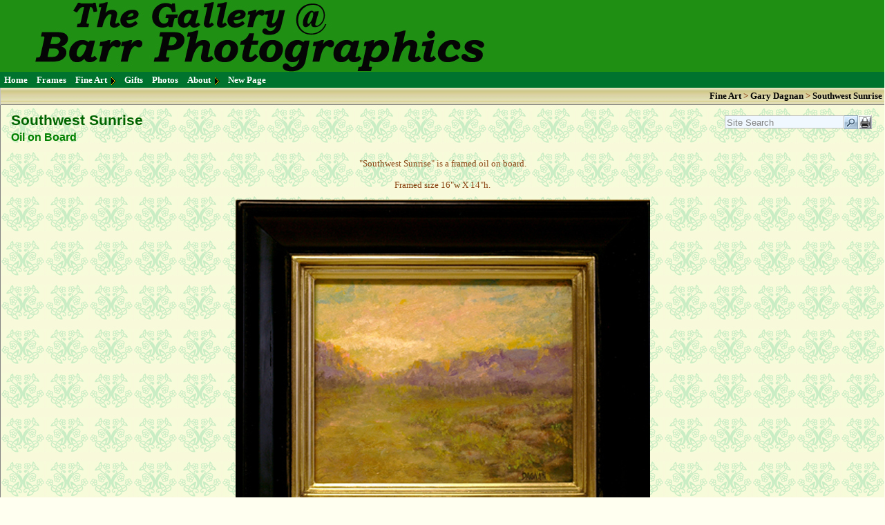

--- FILE ---
content_type: text/html; charset=utf-8
request_url: https://barrphotographics.com/SouthwestSunrise.aspx?cms=8690
body_size: 249393
content:


<!DOCTYPE html PUBLIC "-//W3C//DTD XHTML 1.0 Transitional//EN" "http://www.w3.org/TR/xhtml1/DTD/xhtml1-transitional.dtd">
<html xmlns="http://www.w3.org/1999/xhtml" >
<head><meta http-equiv="X-UA-Compatible" content="IE=10" /><title>
	Southwest Sunrise - Oil on Board
</title><link href="App_Themes/Common.css" type="text/css" rel="stylesheet" /><link href="App_Themes/Green/Default.css" type="text/css" rel="stylesheet" /><meta name="keywords" content="Southwest Sunrise, Oil on Board, fine art, paintings, gifts" /><link href="/WebResource.axd?d=ptFC-GZS12UVag0r7j0g_n3SwFHnJC5v6MVBybaKms3yR3-wGfTGXrZmnwccRaFexlbVLMdcA2AVoDwl7iI_q0nEjeNFCJHEK3jHpULo7xZmLNZaevilKRVfgDk18V1XiZGEfwQhtv2dvtMCX-03Cpkn5F45AbrXCjZXHl-eDD01&amp;t=636301241000000000" type="text/css" rel="stylesheet" /><link href="/WebResource.axd?d=GULl-sDtcBO3Ewfy0sIrlq2rfId-tkrHnu4nvkIKANxZUyN-l0_Te0KYwgKkrZSiHRtsOfbjlopGgzs8lNzES1164jnR68vZ3JLoT99qGYOw77dZccWQNffbsP0_r_N1LXjshurrxzB6gSFShAhH6Q2&amp;t=636301241000000000" type="text/css" rel="stylesheet" /><link href="/WebResource.axd?d=5445_t4bu7uZ-NnliKQHzG0JWYg7rYPPXX-HjSQC0FaaOuG1fFmZIScyE6ZYF90_MVex3MmKOauHeUiR1745L-w3dXzYoibnR3-81hUKLWSqdeex_aTqs-XAQRNPMZpFhMSeQgJ6gCffg8tTMikQXp4V_uT3rvP1QaGEtvNGWus1&amp;t=636301241000000000" type="text/css" rel="stylesheet" /><style type="text/css">
	.ctl00_TopNav1_Menu2_0 { background-color:white;visibility:hidden;display:none;position:absolute;left:0px;top:0px; }
	.ctl00_TopNav1_Menu2_1 { text-decoration:none; }
	.ctl00_TopNav1_Menu2_2 {  }
	.ctl00_TopNav1_Menu2_3 { color:White;font-weight:bold;border-style:none; }
	.ctl00_TopNav1_Menu2_4 { background-color:#00732E;padding:3px 3px 3px 3px; }
	.ctl00_TopNav1_Menu2_5 { background-color:#00732E;padding:0px 2px 0px 2px; }
	.ctl00_TopNav1_Menu2_6 { color:White;font-weight:bold;border-style:none; }
	.ctl00_TopNav1_Menu2_7 { background-color:#00732E;padding:3px 3px 3px 3px; }
	.ctl00_TopNav1_Menu2_8 { background-color:#00732E;padding:0px 0px 0px 0px; }
	.ctl00_TopNav1_Menu2_9 { color:Yellow;border-style:none; }
	.ctl00_TopNav1_Menu2_10 { background-color:DarkGreen; }
	.ctl00_TopNav1_Menu2_11 { color:Yellow;border-style:none; }
	.ctl00_TopNav1_Menu2_12 { color:Yellow;background-color:DarkGreen; }
	.ctl00_TopNav1_Menu2_13 { color:Yellow;border-style:none; }
	.ctl00_TopNav1_Menu2_14 { color:Yellow;background-color:DarkGreen; }

</style></head>
<body id="ctl00_bodyTag" style="margin-left: 0px; margin-top: 0px; margin-right: 0px;">   
    <form name="aspnetForm" method="post" action="./Default.aspx?i=8690" onsubmit="javascript:return WebForm_OnSubmit();" id="aspnetForm" style="margin-bottom: 0px;">
<div>
<input type="hidden" name="__EVENTTARGET" id="__EVENTTARGET" value="" />
<input type="hidden" name="__EVENTARGUMENT" id="__EVENTARGUMENT" value="" />
<input type="hidden" name="__VIEWSTATE" id="__VIEWSTATE" value="TQU3+zl3WafuQcRzzH10mJMU7Botqb8oRm+u6feAjE2iUxMFMiKv4aEeZV7L4Y/eodNdagSQk8O/ChqCzul4IGY3MOjKKRxyM6CIo2AYzr6R9V0ksVazPkDjQmVY60BBvvnjGsFVfpjTAzM8pjqDxxdfodQs91BPDIfpPxg3qp4oWipL2mB2dAgdLSy/txlMGvglOQBUDrXS+MRVzJtKVkUG1gfd1RRUculZV8vRqSwb5unZXuKu8y9xIpDEv+dLkVxMFdQIu65oT3I+UQiBqXNqRE/l4l1oiYR7kgXz4ipXXP2X6BohWc/nfPV4tewQ0eiLNi2jtQ/ifbZGmsPw22JuTAW5QJFj3J9VJ+9EQEbj0WJn9Yys8IeAc+53esxb8E962Nn9jyURXtm+XS23n5S1Tu2OBl24wp4cvjTW4R245YdKgraiv9X+OsRHmOhoLWLkleAex/MSiFudEDNPJTXe5/1DHEa0S1w2EiYe5uOWQauo9jRpMl97/Nks5Q/nm8/CNk+8HwJhhaBGkBkmP98mkgmBV0aYqCPJeoWENUnDY3Bv2jwExq24zYEZAdTx3oDxg7w5xhPQeBNtDEg7B+1puLdd/1FMIOjws1iQEiV8ZZk1bXMZB/N3czRwZwMHC+6NiG2Wo+q73BOveA4lqP9EaLKGhqOawv/ZoYO5v/i+JyhG7rwTdAsFzs0lba+NSrlipsRM+0Y9N0PArME9IrV4kenDG0AUwl8IMJTJuAKiBRCiCvePGlSCibNTJ9bnLNAsnt2BfJXJGfjm7+d1SLufJU0tFi0GPE+c8OqKDc+tKpvK66hr4XjW8MovhaDu/HkKoHd6rB6vwvil3uXtM7M/s+Nb1qgQySdOsP+xNC6NRmW5iK5eOLwrwDZ0iOnWDsvIMAz+q/88eZgg9sV8qg==" />
</div>

<script type="text/javascript">
//<![CDATA[
var theForm = document.forms['aspnetForm'];
if (!theForm) {
    theForm = document.aspnetForm;
}
function __doPostBack(eventTarget, eventArgument) {
    if (!theForm.onsubmit || (theForm.onsubmit() != false)) {
        theForm.__EVENTTARGET.value = eventTarget;
        theForm.__EVENTARGUMENT.value = eventArgument;
        theForm.submit();
    }
}
//]]>
</script>


<script src="/WebResource.axd?d=W1pmAvvSJaFZGFV-G3S0Pr0Xm_GIgWPVycnPFeeVDomq1MKNYn86kyaBxiPyJ6gUDtY9cyfyzFD-lPPg37frBx3ylsMcoN5VOt4E_LoNfkg1&amp;t=638628207619783110" type="text/javascript"></script>

<script language="javascript" type="text/javascript">
	
	function jsConfirm(msg,loc){	
		//alert(loc);	
		var deletePage = confirm(msg);
		if (deletePage) {
			location.href = loc;
		}
		
	}
	
	function getHelp(id) {
		window.open ("HelpScreen.aspx?i=" + id, "HelpWindow","resizable,location=0,status=0,scrollbars=1,width=640,height=480"); 
	}
	
	function setStatus(msg){
		window.status=msg
		return true
	}
	
	function openExternalLink(link){
		window.open (link); 
	}
	
	function getVideo(v){
		var path = "Training/" + v + "/" + v + ".html" ;
		window.open(path,'video','toolbar=no,location=no,status=no,menubar=no,scrollbars=no,resizable=yes,width=1024,height=740');
	}

	function switchImage(imag,flip){
		if (flip) {
			window.status = 'Click to view Demo/Training Video';   
			imag.src = "images/videodown.gif";	             
		 } else {
			window.status = '';
			imag.src = "images/videoup.gif";	       
		 }
		 return true;		
	}

</script>
<script src="/ScriptResource.axd?d=opV9WAslofKIKki_HP-k0uPFDhsmsmZSxkQXvrTiTD1o2Hx_-c1hBBagbxLha7JeiQBJ4TlrhztCBkjUxKFGgx9Ew8AU0N5Pt6SDJG46PCHNfOiLHDpmgAFg9TMlhoMqibwsyAtTIwzm5UUFn7diAw2&amp;t=ffffffffc7a8e318" type="text/javascript"></script>
<script src="/ScriptResource.axd?d=zJeurfMCO_bnP0foZS_ZAu1VVG8sepVv_il4-w5R3o6QFHNe0roPmz9wQDcG8WSvdbHnokkPEuqTLq4I6K9hxygZxwG5so3c2rAsBxVGOzfEGve6qZ1Rh84rtrW7vip2aCbEUOf4t4boterLtBMWZsU27ZY9jkWESqz6t38r7bTGbbgNniXosfNjnxQowX1B0&amp;t=2a9d95e3" type="text/javascript"></script>
<script type="text/javascript">
//<![CDATA[
if (typeof(Sys) === 'undefined') throw new Error('ASP.NET Ajax client-side framework failed to load.');
//]]>
</script>

<script src="/ScriptResource.axd?d=g1qZCFt-f-BhFqYE0GuOvm_tbKNBwSUvG5Luo8HHX1URGgntFs9yGa12PiEmpVBrdRbNqSX6-ftGBJ8gRSYkN-Z95w-5q0hiURCbtq8v4W--aVVUcaPKEp4-4cGGsKr8MQytlUYuS5yGOB1uqHDxCG8w4wGpedP9RZSkVRMxT8kFBhhmtMuGC6zfCUvPEO8D0&amp;t=2a9d95e3" type="text/javascript"></script>
<script src="/ScriptResource.axd?d=qDNPZ7VmiPc-9jCVcW8FAorAOkD_kZM2WUVC3FANdMa1Dm1WJN5VCp6VGzDzEQDqu5BTIIS8BwB8MuMBX1C5UKUHjgNJJMCtanPEovUWmmqkUcljYq5OD1Ck2XWjCE4mnejMRCjT7KfAMHqgBNtmTA2&amp;t=27679117" type="text/javascript"></script>
<script src="/ScriptResource.axd?d=8fP7bgjPa8_e6CxSnh3qbzHlDULaC2f_T6WzfKHgwnBGbdAMT2CHZa157mLuFIoZXBgP9e4FFcy_rXaQcypaZB7GcN471NSZiO17FcwjkZdikE2VAUpCsoMXfaG_aIw50&amp;t=27679117" type="text/javascript"></script>
<script src="/ScriptResource.axd?d=bUb1Qv3CmZlfkYz-I94NWyikGQ3AqJu3iglrIuDfwgbZbZOmvDeZWFVSv-VT7oHCV92D4dfqOlCnUQAA_Rt7Op0PCC_2SBRn9AYxP2UeJSxw54X9u0fEgFj-9zGnvA160DlMy2GQxtnM891FMgFs5w2&amp;t=27679117" type="text/javascript"></script>
<script src="/ScriptResource.axd?d=gzSUrIQXhT6iyz1j0lLUxcf9i3HXInmswL8JxRkQe-aDrFW1qKWQ7nBN64vhalBV9z9mrauanpX4BjLgpRSwQ3Al3_AV01vgmvgB5a9JtdSy8LEPKnegfm2LoZaJzP_NfGMsgwnVEIkuGPm9kIwPig2&amp;t=27679117" type="text/javascript"></script>
<script src="/ScriptResource.axd?d=OrHxLovQP_rzVcUYNX125HxbWbcHjWdewigE3UoaR9mdoAgNnPcMh8V0nlCl2n06zZcjA4A6XD_GYI4PGIPUeGK2x4c-2dFnQQwX-3av6FxXw_r_mgJneia983u14qkflZ3rL9Hi5bx_OHq14xPYVQ2&amp;t=27679117" type="text/javascript"></script>
<script type="text/javascript">
//<![CDATA[
function WebForm_OnSubmit() {
null;
return true;
}
//]]>
</script>

<div>

	<input type="hidden" name="__VIEWSTATEGENERATOR" id="__VIEWSTATEGENERATOR" value="CA0B0334" />
	<input type="hidden" name="__VIEWSTATEENCRYPTED" id="__VIEWSTATEENCRYPTED" value="" />
	<input type="hidden" name="__EVENTVALIDATION" id="__EVENTVALIDATION" value="U9019RmOM5wBy3HssIkYNJq5GEdAYk9UzVjh7EN7GwLPRKa/zyPzXCI6SbA6vnT4GJfyME0xj9TAQgpFBRP6y8cLNxVI8E8sMlH0irdxzCSNbMLoepVaVfnN0TSgeH1uvNMOruGV8wQb6/CSni7A7YdD2DB1wLnTZ7h85iwueBvrnH6UuxzkRnYzud1WHiR5FwwXSqCtjjcDZLc5GzStG323wT9+61RIyfp8F71kd0T6BR8wcjNFeJ7b2xhSqrjjtjsYJmuc0CY0i85EhRkJMA==" />
</div>         
        <table id="ctl00_wrapper" cellspacing="0" cellpadding="0" border="0" style="width:100%;border-collapse:collapse;">
	<tr>
		<td id="ctl00_bannerCell" style="background-image:url(Image.aspx?bnrBk=c5c6cad6c12f42299260143a1917a417);background-color:#00FF33;"><img id="ctl00_Banner1_bannerImageTag" src="Image.aspx?bnr=c5c6cad6c12f42299260143a1917a417" alt="Southwest Sunrise" style="border-style:None;border-width:0px;" /></td>
	</tr><tr>
		<td class="menu" valign="top"><style type="text/css">
.NavLink
{
	z-index: 1; 
	padding-left: 2px;
	padding-right: 3px;	
	padding-bottom: 1px;
	padding-top: 1px;
}
</style>
<a href="#ctl00_TopNav1_Menu2_SkipLink"><img alt="Skip Navigation Links" src="/WebResource.axd?d=EUC84IGxP6IOEC1rA8mwE7UK6U_yx_HhE0chprVHgQ2CAbP1VJtAVHqCpsEqGv4gzv-QTiSVmEQPEGfgVXl4rDa1qScTn70llf550nuK3X01&amp;t=638628207619783110" width="0" height="0" style="border-width:0px;" /></a><table id="ctl00_TopNav1_Menu2" class="NavLink ctl00_TopNav1_Menu2_5 ctl00_TopNav1_Menu2_2" cellpadding="0" cellspacing="0" border="0">
			<tr>
				<td onmouseover="Menu_HoverStatic(this)" onmouseout="Menu_Unhover(this)" onkeyup="Menu_Key(this)" title="Click a button below to enter...You may find something you can&#39;t live without!!!" id="ctl00_TopNav1_Menu2n0"><table class="NavLink ctl00_TopNav1_Menu2_4" cellpadding="0" cellspacing="0" border="0" width="100%">
					<tr>
						<td style="white-space:nowrap;"><a class="ctl00_TopNav1_Menu2_1 NavLink ctl00_TopNav1_Menu2_3" href="/" style="border-style:none;font-size:1em;">Home</a></td>
					</tr>
				</table></td><td style="width:3px;"></td><td onmouseover="Menu_HoverStatic(this)" onmouseout="Menu_Unhover(this)" onkeyup="Menu_Key(this)" title="Custom Framing Application" id="ctl00_TopNav1_Menu2n1"><table class="NavLink ctl00_TopNav1_Menu2_4" cellpadding="0" cellspacing="0" border="0" width="100%">
					<tr>
						<td style="white-space:nowrap;"><a class="ctl00_TopNav1_Menu2_1 NavLink ctl00_TopNav1_Menu2_3" href="/Frames.aspx?cms=7758" style="border-style:none;font-size:1em;">Frames</a></td>
					</tr>
				</table></td><td style="width:3px;"></td><td onmouseover="Menu_HoverStatic(this)" onmouseout="Menu_Unhover(this)" onkeyup="Menu_Key(this)" title="Local Regional, National &amp; International Artists" id="ctl00_TopNav1_Menu2n2"><table class="NavLink ctl00_TopNav1_Menu2_4" cellpadding="0" cellspacing="0" border="0" width="100%">
					<tr>
						<td style="white-space:nowrap;"><a class="ctl00_TopNav1_Menu2_1 NavLink ctl00_TopNav1_Menu2_3" href="/FineArtists.aspx?cms=7759" style="border-style:none;font-size:1em;">Fine Art</a></td><td style="width:0;"><img src="/App_Themes/Green/Images/expandarrow.gif" alt="Expand Fine Art" style="border-style:none;vertical-align:middle;" /></td>
					</tr>
				</table></td><td onmouseover="Menu_HoverStatic(this)" onmouseout="Menu_Unhover(this)" onkeyup="Menu_Key(this)" title="Eclectic gifts for discriminating tastes..." id="ctl00_TopNav1_Menu2n3"><table class="NavLink ctl00_TopNav1_Menu2_4" cellpadding="0" cellspacing="0" border="0" width="100%">
					<tr>
						<td style="white-space:nowrap;"><a class="ctl00_TopNav1_Menu2_1 NavLink ctl00_TopNav1_Menu2_3" href="/Gifts.aspx?cms=7760" style="border-style:none;font-size:1em;">Gifts</a></td>
					</tr>
				</table></td><td style="width:3px;"></td><td onmouseover="Menu_HoverStatic(this)" onmouseout="Menu_Unhover(this)" onkeyup="Menu_Key(this)" title="Photography Services" id="ctl00_TopNav1_Menu2n4"><table class="NavLink ctl00_TopNav1_Menu2_4" cellpadding="0" cellspacing="0" border="0" width="100%">
					<tr>
						<td style="white-space:nowrap;"><a class="ctl00_TopNav1_Menu2_1 NavLink ctl00_TopNav1_Menu2_3" href="/Photos.aspx?cms=7761" style="border-style:none;font-size:1em;">Photos</a></td>
					</tr>
				</table></td><td style="width:3px;"></td><td onmouseover="Menu_HoverStatic(this)" onmouseout="Menu_Unhover(this)" onkeyup="Menu_Key(this)" id="ctl00_TopNav1_Menu2n5"><table class="NavLink ctl00_TopNav1_Menu2_4" cellpadding="0" cellspacing="0" border="0" width="100%">
					<tr>
						<td style="white-space:nowrap;"><a class="ctl00_TopNav1_Menu2_1 NavLink ctl00_TopNav1_Menu2_3" href="/Anoverviewandcontactinfo.aspx?cms=7762" style="border-style:none;font-size:1em;">About</a></td><td style="width:0;"><img src="/App_Themes/Green/Images/expandarrow.gif" alt="Expand About" style="border-style:none;vertical-align:middle;" /></td>
					</tr>
				</table></td><td onmouseover="Menu_HoverStatic(this)" onmouseout="Menu_Unhover(this)" onkeyup="Menu_Key(this)" title="New Page Subtitle" id="ctl00_TopNav1_Menu2n6"><table class="NavLink ctl00_TopNav1_Menu2_4" cellpadding="0" cellspacing="0" border="0" width="100%">
					<tr>
						<td style="white-space:nowrap;"><a class="ctl00_TopNav1_Menu2_1 NavLink ctl00_TopNav1_Menu2_3" href="/NewPageTitle.aspx?cms=10145" style="border-style:none;font-size:1em;">New Page</a></td>
					</tr>
				</table></td>
			</tr>
		</table><div id="ctl00_TopNav1_Menu2n2Items" class="ctl00_TopNav1_Menu2_0 NavLink ctl00_TopNav1_Menu2_8">
			<table border="0" cellpadding="0" cellspacing="0">
				<tr onmouseover="Menu_HoverDynamic(this)" onmouseout="Menu_Unhover(this)" onkeyup="Menu_Key(this)" title="Photography" id="ctl00_TopNav1_Menu2n7">
					<td><table class="NavLink ctl00_TopNav1_Menu2_7" cellpadding="0" cellspacing="0" border="0" width="100%">
						<tr>
							<td style="white-space:nowrap;width:100%;"><a class="ctl00_TopNav1_Menu2_1 NavLink ctl00_TopNav1_Menu2_6" href="/RDeanBarr.aspx?cms=7773" style="border-style:none;font-size:1em;">R Dean Barr</a></td><td style="width:0;"><img src="/App_Themes/Green/Images/expandarrow.gif" alt="Expand R Dean Barr" style="border-style:none;vertical-align:middle;" /></td>
						</tr>
					</table></td>
				</tr><tr onmouseover="Menu_HoverDynamic(this)" onmouseout="Menu_Unhover(this)" onkeyup="Menu_Key(this)" title="Fantasy Pen and Ink" id="ctl00_TopNav1_Menu2n8">
					<td><table class="NavLink ctl00_TopNav1_Menu2_7" cellpadding="0" cellspacing="0" border="0" width="100%">
						<tr>
							<td style="white-space:nowrap;width:100%;"><a class="ctl00_TopNav1_Menu2_1 NavLink ctl00_TopNav1_Menu2_6" href="/CharlesVess.aspx?cms=7776" style="border-style:none;font-size:1em;">Charles Vess</a></td><td style="width:0;"><img src="/App_Themes/Green/Images/expandarrow.gif" alt="Expand Charles Vess" style="border-style:none;vertical-align:middle;" /></td>
						</tr>
					</table></td>
				</tr><tr onmouseover="Menu_HoverDynamic(this)" onmouseout="Menu_Unhover(this)" onkeyup="Menu_Key(this)" title="Wood Block Prints &amp; Carvings" id="ctl00_TopNav1_Menu2n9">
					<td><table class="NavLink ctl00_TopNav1_Menu2_7" cellpadding="0" cellspacing="0" border="0" width="100%">
						<tr>
							<td style="white-space:nowrap;width:100%;"><a class="ctl00_TopNav1_Menu2_1 NavLink ctl00_TopNav1_Menu2_6" href="/LauraAnnSorrell.aspx?cms=7785" style="border-style:none;font-size:1em;">Laura Ann Sorrell</a></td><td style="width:0;"><img src="/App_Themes/Green/Images/expandarrow.gif" alt="Expand Laura Ann Sorrell" style="border-style:none;vertical-align:middle;" /></td>
						</tr>
					</table></td>
				</tr><tr onmouseover="Menu_HoverDynamic(this)" onmouseout="Menu_Unhover(this)" onkeyup="Menu_Key(this)" title="Watercolor " id="ctl00_TopNav1_Menu2n10">
					<td><table class="NavLink ctl00_TopNav1_Menu2_7" cellpadding="0" cellspacing="0" border="0" width="100%">
						<tr>
							<td style="white-space:nowrap;width:100%;"><a class="ctl00_TopNav1_Menu2_1 NavLink ctl00_TopNav1_Menu2_6" href="/HowardAlexander.aspx?cms=7787" style="border-style:none;font-size:1em;">Howard Alexander</a></td><td style="width:0;"><img src="/App_Themes/Green/Images/expandarrow.gif" alt="Expand Howard Alexander" style="border-style:none;vertical-align:middle;" /></td>
						</tr>
					</table></td>
				</tr><tr onmouseover="Menu_HoverDynamic(this)" onmouseout="Menu_Unhover(this)" onkeyup="Menu_Key(this)" title="Oil" id="ctl00_TopNav1_Menu2n11">
					<td><table class="NavLink ctl00_TopNav1_Menu2_7" cellpadding="0" cellspacing="0" border="0" width="100%">
						<tr>
							<td style="white-space:nowrap;width:100%;"><a class="ctl00_TopNav1_Menu2_1 NavLink ctl00_TopNav1_Menu2_6" href="/KyleBuckland.aspx?cms=7788" style="border-style:none;font-size:1em;">Kyle Buckland</a></td><td style="width:0;"><img src="/App_Themes/Green/Images/expandarrow.gif" alt="Expand Kyle Buckland" style="border-style:none;vertical-align:middle;" /></td>
						</tr>
					</table></td>
				</tr><tr onmouseover="Menu_HoverDynamic(this)" onmouseout="Menu_Unhover(this)" onkeyup="Menu_Key(this)" title="Oil" id="ctl00_TopNav1_Menu2n12">
					<td><table class="NavLink ctl00_TopNav1_Menu2_7" cellpadding="0" cellspacing="0" border="0" width="100%">
						<tr>
							<td style="white-space:nowrap;width:100%;"><a class="ctl00_TopNav1_Menu2_1 NavLink ctl00_TopNav1_Menu2_6" href="/GaryDagnan.aspx?cms=8676" style="border-style:none;font-size:1em;">Gary Dagnan </a></td><td style="width:0;"><img src="/App_Themes/Green/Images/expandarrow.gif" alt="Expand Gary Dagnan " style="border-style:none;vertical-align:middle;" /></td>
						</tr>
					</table></td>
				</tr><tr onmouseover="Menu_HoverDynamic(this)" onmouseout="Menu_Unhover(this)" onkeyup="Menu_Key(this)" title="Acrylic" id="ctl00_TopNav1_Menu2n13">
					<td><table class="NavLink ctl00_TopNav1_Menu2_7" cellpadding="0" cellspacing="0" border="0" width="100%">
						<tr>
							<td style="white-space:nowrap;width:100%;"><a class="ctl00_TopNav1_Menu2_1 NavLink ctl00_TopNav1_Menu2_6" href="/BrendaMask.aspx?cms=9624" style="border-style:none;font-size:1em;">Brenda Mask</a></td><td style="width:0;"><img src="/App_Themes/Green/Images/expandarrow.gif" alt="Expand Brenda Mask" style="border-style:none;vertical-align:middle;" /></td>
						</tr>
					</table></td>
				</tr><tr onmouseover="Menu_HoverDynamic(this)" onmouseout="Menu_Unhover(this)" onkeyup="Menu_Key(this)" title="Counted Cross Stitch Fabric Art" id="ctl00_TopNav1_Menu2n14">
					<td><table class="NavLink ctl00_TopNav1_Menu2_7" cellpadding="0" cellspacing="0" border="0" width="100%">
						<tr>
							<td style="white-space:nowrap;width:100%;"><a class="ctl00_TopNav1_Menu2_1 NavLink ctl00_TopNav1_Menu2_6" href="/BarbaraClemons.aspx?cms=9261" style="border-style:none;font-size:1em;">Barbara Clemons</a></td><td style="width:0;"><img src="/App_Themes/Green/Images/expandarrow.gif" alt="Expand Barbara Clemons" style="border-style:none;vertical-align:middle;" /></td>
						</tr>
					</table></td>
				</tr><tr onmouseover="Menu_HoverDynamic(this)" onmouseout="Menu_Unhover(this)" onkeyup="Menu_Key(this)" title="Watercolor and Oil" id="ctl00_TopNav1_Menu2n15">
					<td><table class="NavLink ctl00_TopNav1_Menu2_7" cellpadding="0" cellspacing="0" border="0" width="100%">
						<tr>
							<td style="white-space:nowrap;width:100%;"><a class="ctl00_TopNav1_Menu2_1 NavLink ctl00_TopNav1_Menu2_6" href="/CarolThomason.aspx?cms=9780" style="border-style:none;font-size:1em;">Carol Thomason</a></td><td style="width:0;"><img src="/App_Themes/Green/Images/expandarrow.gif" alt="Expand Carol Thomason" style="border-style:none;vertical-align:middle;" /></td>
						</tr>
					</table></td>
				</tr><tr onmouseover="Menu_HoverDynamic(this)" onmouseout="Menu_Unhover(this)" onkeyup="Menu_Key(this)" title="Watercolor" id="ctl00_TopNav1_Menu2n16">
					<td><table class="NavLink ctl00_TopNav1_Menu2_7" cellpadding="0" cellspacing="0" border="0" width="100%">
						<tr>
							<td style="white-space:nowrap;width:100%;"><a class="ctl00_TopNav1_Menu2_1 NavLink ctl00_TopNav1_Menu2_6" href="/ShaunaHenardSlaughter.aspx?cms=9809" style="border-style:none;font-size:1em;">Shauna H. Slaughter</a></td><td style="width:0;"><img src="/App_Themes/Green/Images/expandarrow.gif" alt="Expand Shauna H. Slaughter" style="border-style:none;vertical-align:middle;" /></td>
						</tr>
					</table></td>
				</tr><tr onmouseover="Menu_HoverDynamic(this)" onmouseout="Menu_Unhover(this)" onkeyup="Menu_Key(this)" title="Mixed Media" id="ctl00_TopNav1_Menu2n17">
					<td><table class="NavLink ctl00_TopNav1_Menu2_7" cellpadding="0" cellspacing="0" border="0" width="100%">
						<tr>
							<td style="white-space:nowrap;width:100%;"><a class="ctl00_TopNav1_Menu2_1 NavLink ctl00_TopNav1_Menu2_6" href="/MichelleOPatick-Ollis.aspx?cms=9895" style="border-style:none;font-size:1em;">Michelle O'Patick-Olli</a></td><td style="width:0;"><img src="/App_Themes/Green/Images/expandarrow.gif" alt="Expand Michelle O&#39;Patick-Olli" style="border-style:none;vertical-align:middle;" /></td>
						</tr>
					</table></td>
				</tr><tr onmouseover="Menu_HoverDynamic(this)" onmouseout="Menu_Unhover(this)" onkeyup="Menu_Key(this)" title="Alexis Lavine AWS, NWS" id="ctl00_TopNav1_Menu2n18">
					<td><table class="NavLink ctl00_TopNav1_Menu2_7" cellpadding="0" cellspacing="0" border="0" width="100%">
						<tr>
							<td style="white-space:nowrap;width:100%;"><a class="ctl00_TopNav1_Menu2_1 NavLink ctl00_TopNav1_Menu2_6" href="/ColumnsGalleryFeatureArtist.aspx?cms=9386" style="border-style:none;font-size:1em;">Column Gallery/Featur </a></td>
						</tr>
					</table></td>
				</tr><tr onmouseover="Menu_HoverDynamic(this)" onmouseout="Menu_Unhover(this)" onkeyup="Menu_Key(this)" title="Acrylic" id="ctl00_TopNav1_Menu2n19">
					<td><table class="NavLink ctl00_TopNav1_Menu2_7" cellpadding="0" cellspacing="0" border="0" width="100%">
						<tr>
							<td style="white-space:nowrap;width:100%;"><a class="ctl00_TopNav1_Menu2_1 NavLink ctl00_TopNav1_Menu2_6" href="/EdwardHarsen.aspx?cms=9998" style="border-style:none;font-size:1em;">Edward Harsen</a></td><td style="width:0;"><img src="/App_Themes/Green/Images/expandarrow.gif" alt="Expand Edward Harsen" style="border-style:none;vertical-align:middle;" /></td>
						</tr>
					</table></td>
				</tr><tr onmouseover="Menu_HoverDynamic(this)" onmouseout="Menu_Unhover(this)" onkeyup="Menu_Key(this)" title="Oil on Canvas" id="ctl00_TopNav1_Menu2n20">
					<td><table class="NavLink ctl00_TopNav1_Menu2_7" cellpadding="0" cellspacing="0" border="0" width="100%">
						<tr>
							<td style="white-space:nowrap;width:100%;"><a class="ctl00_TopNav1_Menu2_1 NavLink ctl00_TopNav1_Menu2_6" href="/RoseSeemuth.aspx?cms=10038" style="border-style:none;font-size:1em;">Rose Seemuth</a></td><td style="width:0;"><img src="/App_Themes/Green/Images/expandarrow.gif" alt="Expand Rose Seemuth" style="border-style:none;vertical-align:middle;" /></td>
						</tr>
					</table></td>
				</tr><tr onmouseover="Menu_HoverDynamic(this)" onmouseout="Menu_Unhover(this)" onkeyup="Menu_Key(this)" title="Moon Bound Girl" id="ctl00_TopNav1_Menu2n21">
					<td><table class="NavLink ctl00_TopNav1_Menu2_7" cellpadding="0" cellspacing="0" border="0" width="100%">
						<tr>
							<td style="white-space:nowrap;width:100%;"><a class="ctl00_TopNav1_Menu2_1 NavLink ctl00_TopNav1_Menu2_6" href="/LeighAnnAgee.aspx?cms=10079" style="border-style:none;font-size:1em;">Leigh Ann Agee</a></td><td style="width:0;"><img src="/App_Themes/Green/Images/expandarrow.gif" alt="Expand Leigh Ann Agee" style="border-style:none;vertical-align:middle;" /></td>
						</tr>
					</table></td>
				</tr><tr onmouseover="Menu_HoverDynamic(this)" onmouseout="Menu_Unhover(this)" onkeyup="Menu_Key(this)" title="Plein Aire Acrylic on Panel" id="ctl00_TopNav1_Menu2n22">
					<td><table class="NavLink ctl00_TopNav1_Menu2_7" cellpadding="0" cellspacing="0" border="0" width="100%">
						<tr>
							<td style="white-space:nowrap;width:100%;"><a class="ctl00_TopNav1_Menu2_1 NavLink ctl00_TopNav1_Menu2_6" href="/RebeccaPippin.aspx?cms=10117" style="border-style:none;font-size:1em;">Rebecca Pippin</a></td><td style="width:0;"><img src="/App_Themes/Green/Images/expandarrow.gif" alt="Expand Rebecca Pippin" style="border-style:none;vertical-align:middle;" /></td>
						</tr>
					</table></td>
				</tr><tr onmouseover="Menu_HoverDynamic(this)" onmouseout="Menu_Unhover(this)" onkeyup="Menu_Key(this)" title="Traditional Handmade Brooms" id="ctl00_TopNav1_Menu2n23">
					<td><table class="NavLink ctl00_TopNav1_Menu2_7" cellpadding="0" cellspacing="0" border="0" width="100%">
						<tr>
							<td style="white-space:nowrap;width:100%;"><a class="ctl00_TopNav1_Menu2_1 NavLink ctl00_TopNav1_Menu2_6" href="/BroomAlchemy.aspx?cms=10146" style="border-style:none;font-size:1em;">Valerie Barr</a></td><td style="width:0;"><img src="/App_Themes/Green/Images/expandarrow.gif" alt="Expand Valerie Barr" style="border-style:none;vertical-align:middle;" /></td>
						</tr>
					</table></td>
				</tr>
			</table><div class="NavLink ctl00_TopNav1_Menu2_7 ctl00_TopNav1_Menu2_0" id="ctl00_TopNav1_Menu2n2ItemsUp" onmouseover="PopOut_Up(this)" onmouseout="PopOut_Stop(this)" style="text-align:center;">
				<img src="/WebResource.axd?d=avD0CgHOt6Yat0Z25sHNLb_EdW6J_zllXfIXB59PFMRwb7FbFvj122R1FmB83CTzaCcuLqLgtdJWIIppr9Ul2A75se01Q78JYUODxU367wQ1&amp;t=638628207619783110" alt="Scroll up" />
			</div><div class="NavLink ctl00_TopNav1_Menu2_7 ctl00_TopNav1_Menu2_0" id="ctl00_TopNav1_Menu2n2ItemsDn" onmouseover="PopOut_Down(this)" onmouseout="PopOut_Stop(this)" style="text-align:center;">
				<img src="/WebResource.axd?d=xLzgJmol5M67LmxEW_B0TvPzkIGiVva57kaVd1T6UKspyn8ZirGM1qg8sy2PClNAeVbrMTl5wUoDmMGp-f1moONi2mDmoC5V7kaMV0Ysb6Y1&amp;t=638628207619783110" alt="Scroll down" />
			</div>
		</div><div id="ctl00_TopNav1_Menu2n7Items" class="ctl00_TopNav1_Menu2_0 NavLink ctl00_TopNav1_Menu2_8">
			<table border="0" cellpadding="0" cellspacing="0">
				<tr onmouseover="Menu_HoverDynamic(this)" onmouseout="Menu_Unhover(this)" onkeyup="Menu_Key(this)" title="Digital Capture" id="ctl00_TopNav1_Menu2n24">
					<td><table class="NavLink ctl00_TopNav1_Menu2_7" cellpadding="0" cellspacing="0" border="0" width="100%">
						<tr>
							<td style="white-space:nowrap;width:100%;"><a class="ctl00_TopNav1_Menu2_1 NavLink ctl00_TopNav1_Menu2_6" href="/HighCountryApples.aspx?cms=7798" style="border-style:none;font-size:1em;">High Country Apples</a></td>
						</tr>
					</table></td>
				</tr><tr onmouseover="Menu_HoverDynamic(this)" onmouseout="Menu_Unhover(this)" onkeyup="Menu_Key(this)" title="Digital Capture" id="ctl00_TopNav1_Menu2n25">
					<td><table class="NavLink ctl00_TopNav1_Menu2_7" cellpadding="0" cellspacing="0" border="0" width="100%">
						<tr>
							<td style="white-space:nowrap;width:100%;"><a class="ctl00_TopNav1_Menu2_1 NavLink ctl00_TopNav1_Menu2_6" href="/IntotheForest.aspx?cms=7799" style="border-style:none;font-size:1em;">Into the Forest</a></td>
						</tr>
					</table></td>
				</tr><tr onmouseover="Menu_HoverDynamic(this)" onmouseout="Menu_Unhover(this)" onkeyup="Menu_Key(this)" title="Digital Capture" id="ctl00_TopNav1_Menu2n26">
					<td><table class="NavLink ctl00_TopNav1_Menu2_7" cellpadding="0" cellspacing="0" border="0" width="100%">
						<tr>
							<td style="white-space:nowrap;width:100%;"><a class="ctl00_TopNav1_Menu2_1 NavLink ctl00_TopNav1_Menu2_6" href="/CreeperTrailTrestle.aspx?cms=7800" style="border-style:none;font-size:1em;">Creeper Trail Trestle </a></td>
						</tr>
					</table></td>
				</tr><tr onmouseover="Menu_HoverDynamic(this)" onmouseout="Menu_Unhover(this)" onkeyup="Menu_Key(this)" title="Digital Capture" id="ctl00_TopNav1_Menu2n27">
					<td><table class="NavLink ctl00_TopNav1_Menu2_7" cellpadding="0" cellspacing="0" border="0" width="100%">
						<tr>
							<td style="white-space:nowrap;width:100%;"><a class="ctl00_TopNav1_Menu2_1 NavLink ctl00_TopNav1_Menu2_6" href="/Pump.aspx?cms=7801" style="border-style:none;font-size:1em;">Pump</a></td>
						</tr>
					</table></td>
				</tr><tr onmouseover="Menu_HoverDynamic(this)" onmouseout="Menu_Unhover(this)" onkeyup="Menu_Key(this)" title="Digital Capture" id="ctl00_TopNav1_Menu2n28">
					<td><table class="NavLink ctl00_TopNav1_Menu2_7" cellpadding="0" cellspacing="0" border="0" width="100%">
						<tr>
							<td style="white-space:nowrap;width:100%;"><a class="ctl00_TopNav1_Menu2_1 NavLink ctl00_TopNav1_Menu2_6" href="/DoublePines.aspx?cms=7802" style="border-style:none;font-size:1em;">Double Pines</a></td>
						</tr>
					</table></td>
				</tr><tr onmouseover="Menu_HoverDynamic(this)" onmouseout="Menu_Unhover(this)" onkeyup="Menu_Key(this)" title="Digital Capture" id="ctl00_TopNav1_Menu2n29">
					<td><table class="NavLink ctl00_TopNav1_Menu2_7" cellpadding="0" cellspacing="0" border="0" width="100%">
						<tr>
							<td style="white-space:nowrap;width:100%;"><a class="ctl00_TopNav1_Menu2_1 NavLink ctl00_TopNav1_Menu2_6" href="/ReadyForWinter.aspx?cms=7803" style="border-style:none;font-size:1em;">Ready For Winter</a></td>
						</tr>
					</table></td>
				</tr><tr onmouseover="Menu_HoverDynamic(this)" onmouseout="Menu_Unhover(this)" onkeyup="Menu_Key(this)" title="Digital Capture" id="ctl00_TopNav1_Menu2n30">
					<td><table class="NavLink ctl00_TopNav1_Menu2_7" cellpadding="0" cellspacing="0" border="0" width="100%">
						<tr>
							<td style="white-space:nowrap;width:100%;"><a class="ctl00_TopNav1_Menu2_1 NavLink ctl00_TopNav1_Menu2_6" href="/Serenity.aspx?cms=7804" style="border-style:none;font-size:1em;">Serenity</a></td>
						</tr>
					</table></td>
				</tr><tr onmouseover="Menu_HoverDynamic(this)" onmouseout="Menu_Unhover(this)" onkeyup="Menu_Key(this)" title="Digital Capture" id="ctl00_TopNav1_Menu2n31">
					<td><table class="NavLink ctl00_TopNav1_Menu2_7" cellpadding="0" cellspacing="0" border="0" width="100%">
						<tr>
							<td style="white-space:nowrap;width:100%;"><a class="ctl00_TopNav1_Menu2_1 NavLink ctl00_TopNav1_Menu2_6" href="/SpringHouse.aspx?cms=7805" style="border-style:none;font-size:1em;">Spring House</a></td>
						</tr>
					</table></td>
				</tr><tr onmouseover="Menu_HoverDynamic(this)" onmouseout="Menu_Unhover(this)" onkeyup="Menu_Key(this)" title="Digital Capture" id="ctl00_TopNav1_Menu2n32">
					<td><table class="NavLink ctl00_TopNav1_Menu2_7" cellpadding="0" cellspacing="0" border="0" width="100%">
						<tr>
							<td style="white-space:nowrap;width:100%;"><a class="ctl00_TopNav1_Menu2_1 NavLink ctl00_TopNav1_Menu2_6" href="/Demise.aspx?cms=7806" style="border-style:none;font-size:1em;">Demise</a></td>
						</tr>
					</table></td>
				</tr><tr onmouseover="Menu_HoverDynamic(this)" onmouseout="Menu_Unhover(this)" onkeyup="Menu_Key(this)" title="Digital Capture" id="ctl00_TopNav1_Menu2n33">
					<td><table class="NavLink ctl00_TopNav1_Menu2_7" cellpadding="0" cellspacing="0" border="0" width="100%">
						<tr>
							<td style="white-space:nowrap;width:100%;"><a class="ctl00_TopNav1_Menu2_1 NavLink ctl00_TopNav1_Menu2_6" href="/WeaversCabin.aspx?cms=7807" style="border-style:none;font-size:1em;">Weavers Cabin</a></td>
						</tr>
					</table></td>
				</tr><tr onmouseover="Menu_HoverDynamic(this)" onmouseout="Menu_Unhover(this)" onkeyup="Menu_Key(this)" title="Digital Capture" id="ctl00_TopNav1_Menu2n34">
					<td><table class="NavLink ctl00_TopNav1_Menu2_7" cellpadding="0" cellspacing="0" border="0" width="100%">
						<tr>
							<td style="white-space:nowrap;width:100%;"><a class="ctl00_TopNav1_Menu2_1 NavLink ctl00_TopNav1_Menu2_6" href="/LoversLane.aspx?cms=7808" style="border-style:none;font-size:1em;">Lovers Lane</a></td>
						</tr>
					</table></td>
				</tr><tr onmouseover="Menu_HoverDynamic(this)" onmouseout="Menu_Unhover(this)" onkeyup="Menu_Key(this)" title="Digital Capture" id="ctl00_TopNav1_Menu2n35">
					<td><table class="NavLink ctl00_TopNav1_Menu2_7" cellpadding="0" cellspacing="0" border="0" width="100%">
						<tr>
							<td style="white-space:nowrap;width:100%;"><a class="ctl00_TopNav1_Menu2_1 NavLink ctl00_TopNav1_Menu2_6" href="/Pump.aspx?cms=7809" style="border-style:none;font-size:1em;">Pump</a></td>
						</tr>
					</table></td>
				</tr><tr onmouseover="Menu_HoverDynamic(this)" onmouseout="Menu_Unhover(this)" onkeyup="Menu_Key(this)" title="Digital Capture" id="ctl00_TopNav1_Menu2n36">
					<td><table class="NavLink ctl00_TopNav1_Menu2_7" cellpadding="0" cellspacing="0" border="0" width="100%">
						<tr>
							<td style="white-space:nowrap;width:100%;"><a class="ctl00_TopNav1_Menu2_1 NavLink ctl00_TopNav1_Menu2_6" href="/TheUnusedDoorway.aspx?cms=7810" style="border-style:none;font-size:1em;">The Unused Doorway</a></td>
						</tr>
					</table></td>
				</tr><tr onmouseover="Menu_HoverDynamic(this)" onmouseout="Menu_Unhover(this)" onkeyup="Menu_Key(this)" title="Digital Capture" id="ctl00_TopNav1_Menu2n37">
					<td><table class="NavLink ctl00_TopNav1_Menu2_7" cellpadding="0" cellspacing="0" border="0" width="100%">
						<tr>
							<td style="white-space:nowrap;width:100%;"><a class="ctl00_TopNav1_Menu2_1 NavLink ctl00_TopNav1_Menu2_6" href="/LonePine.aspx?cms=7811" style="border-style:none;font-size:1em;">Lone Pine</a></td>
						</tr>
					</table></td>
				</tr><tr onmouseover="Menu_HoverDynamic(this)" onmouseout="Menu_Unhover(this)" onkeyup="Menu_Key(this)" title="Digital Capture" id="ctl00_TopNav1_Menu2n38">
					<td><table class="NavLink ctl00_TopNav1_Menu2_7" cellpadding="0" cellspacing="0" border="0" width="100%">
						<tr>
							<td style="white-space:nowrap;width:100%;"><a class="ctl00_TopNav1_Menu2_1 NavLink ctl00_TopNav1_Menu2_6" href="/StraightBranch.aspx?cms=7812" style="border-style:none;font-size:1em;">Straight Branch</a></td>
						</tr>
					</table></td>
				</tr><tr onmouseover="Menu_HoverDynamic(this)" onmouseout="Menu_Unhover(this)" onkeyup="Menu_Key(this)" title="Digital Capture" id="ctl00_TopNav1_Menu2n39">
					<td><table class="NavLink ctl00_TopNav1_Menu2_7" cellpadding="0" cellspacing="0" border="0" width="100%">
						<tr>
							<td style="white-space:nowrap;width:100%;"><a class="ctl00_TopNav1_Menu2_1 NavLink ctl00_TopNav1_Menu2_6" href="/TheRed.aspx?cms=7813" style="border-style:none;font-size:1em;">The Red</a></td>
						</tr>
					</table></td>
				</tr><tr onmouseover="Menu_HoverDynamic(this)" onmouseout="Menu_Unhover(this)" onkeyup="Menu_Key(this)" title="2.25 Square Film Capture" id="ctl00_TopNav1_Menu2n40">
					<td><table class="NavLink ctl00_TopNav1_Menu2_7" cellpadding="0" cellspacing="0" border="0" width="100%">
						<tr>
							<td style="white-space:nowrap;width:100%;"><a class="ctl00_TopNav1_Menu2_1 NavLink ctl00_TopNav1_Menu2_6" href="/MtRogersSnowstorm.aspx?cms=7814" style="border-style:none;font-size:1em;">Mt Rogers Snowstorm</a></td>
						</tr>
					</table></td>
				</tr><tr onmouseover="Menu_HoverDynamic(this)" onmouseout="Menu_Unhover(this)" onkeyup="Menu_Key(this)" title="Digital Capture" id="ctl00_TopNav1_Menu2n41">
					<td><table class="NavLink ctl00_TopNav1_Menu2_7" cellpadding="0" cellspacing="0" border="0" width="100%">
						<tr>
							<td style="white-space:nowrap;width:100%;"><a class="ctl00_TopNav1_Menu2_1 NavLink ctl00_TopNav1_Menu2_6" href="/MountainMajesty.aspx?cms=7815" style="border-style:none;font-size:1em;">Mountain Majesty</a></td>
						</tr>
					</table></td>
				</tr><tr onmouseover="Menu_HoverDynamic(this)" onmouseout="Menu_Unhover(this)" onkeyup="Menu_Key(this)" title="Digital Capture" id="ctl00_TopNav1_Menu2n42">
					<td><table class="NavLink ctl00_TopNav1_Menu2_7" cellpadding="0" cellspacing="0" border="0" width="100%">
						<tr>
							<td style="white-space:nowrap;width:100%;"><a class="ctl00_TopNav1_Menu2_1 NavLink ctl00_TopNav1_Menu2_6" href="/SteppingStones.aspx?cms=7816" style="border-style:none;font-size:1em;">Stepping Stones</a></td>
						</tr>
					</table></td>
				</tr><tr onmouseover="Menu_HoverDynamic(this)" onmouseout="Menu_Unhover(this)" onkeyup="Menu_Key(this)" title="Digital Capture" id="ctl00_TopNav1_Menu2n43">
					<td><table class="NavLink ctl00_TopNav1_Menu2_7" cellpadding="0" cellspacing="0" border="0" width="100%">
						<tr>
							<td style="white-space:nowrap;width:100%;"><a class="ctl00_TopNav1_Menu2_1 NavLink ctl00_TopNav1_Menu2_6" href="/RailFence.aspx?cms=7919" style="border-style:none;font-size:1em;">Rail Fence</a></td>
						</tr>
					</table></td>
				</tr><tr onmouseover="Menu_HoverDynamic(this)" onmouseout="Menu_Unhover(this)" onkeyup="Menu_Key(this)" title="Digital Capture" id="ctl00_TopNav1_Menu2n44">
					<td><table class="NavLink ctl00_TopNav1_Menu2_7" cellpadding="0" cellspacing="0" border="0" width="100%">
						<tr>
							<td style="white-space:nowrap;width:100%;"><a class="ctl00_TopNav1_Menu2_1 NavLink ctl00_TopNav1_Menu2_6" href="/YellowRose.aspx?cms=7920" style="border-style:none;font-size:1em;">Yellow Rose</a></td>
						</tr>
					</table></td>
				</tr><tr onmouseover="Menu_HoverDynamic(this)" onmouseout="Menu_Unhover(this)" onkeyup="Menu_Key(this)" title="Digital Capture" id="ctl00_TopNav1_Menu2n45">
					<td><table class="NavLink ctl00_TopNav1_Menu2_7" cellpadding="0" cellspacing="0" border="0" width="100%">
						<tr>
							<td style="white-space:nowrap;width:100%;"><a class="ctl00_TopNav1_Menu2_1 NavLink ctl00_TopNav1_Menu2_6" href="/Friendship.aspx?cms=7921" style="border-style:none;font-size:1em;">Friendship</a></td>
						</tr>
					</table></td>
				</tr><tr onmouseover="Menu_HoverDynamic(this)" onmouseout="Menu_Unhover(this)" onkeyup="Menu_Key(this)" title="Digital Capture" id="ctl00_TopNav1_Menu2n46">
					<td><table class="NavLink ctl00_TopNav1_Menu2_7" cellpadding="0" cellspacing="0" border="0" width="100%">
						<tr>
							<td style="white-space:nowrap;width:100%;"><a class="ctl00_TopNav1_Menu2_1 NavLink ctl00_TopNav1_Menu2_6" href="/DarkTowerTribute.aspx?cms=7922" style="border-style:none;font-size:1em;">Dark Tower Tribute</a></td>
						</tr>
					</table></td>
				</tr><tr onmouseover="Menu_HoverDynamic(this)" onmouseout="Menu_Unhover(this)" onkeyup="Menu_Key(this)" title="Digital Capture" id="ctl00_TopNav1_Menu2n47">
					<td><table class="NavLink ctl00_TopNav1_Menu2_7" cellpadding="0" cellspacing="0" border="0" width="100%">
						<tr>
							<td style="white-space:nowrap;width:100%;"><a class="ctl00_TopNav1_Menu2_1 NavLink ctl00_TopNav1_Menu2_6" href="/Orchids.aspx?cms=7923" style="border-style:none;font-size:1em;">Orchids</a></td>
						</tr>
					</table></td>
				</tr><tr onmouseover="Menu_HoverDynamic(this)" onmouseout="Menu_Unhover(this)" onkeyup="Menu_Key(this)" title="Film Capture Time Exposure" id="ctl00_TopNav1_Menu2n48">
					<td><table class="NavLink ctl00_TopNav1_Menu2_7" cellpadding="0" cellspacing="0" border="0" width="100%">
						<tr>
							<td style="white-space:nowrap;width:100%;"><a class="ctl00_TopNav1_Menu2_1 NavLink ctl00_TopNav1_Menu2_6" href="/BigPines.aspx?cms=7924" style="border-style:none;font-size:1em;">Big Pines</a></td>
						</tr>
					</table></td>
				</tr><tr onmouseover="Menu_HoverDynamic(this)" onmouseout="Menu_Unhover(this)" onkeyup="Menu_Key(this)" title="Film Capture Time Exposure" id="ctl00_TopNav1_Menu2n49">
					<td><table class="NavLink ctl00_TopNav1_Menu2_7" cellpadding="0" cellspacing="0" border="0" width="100%">
						<tr>
							<td style="white-space:nowrap;width:100%;"><a class="ctl00_TopNav1_Menu2_1 NavLink ctl00_TopNav1_Menu2_6" href="/RRXing.aspx?cms=7925" style="border-style:none;font-size:1em;">RR Xing</a></td>
						</tr>
					</table></td>
				</tr><tr onmouseover="Menu_HoverDynamic(this)" onmouseout="Menu_Unhover(this)" onkeyup="Menu_Key(this)" title="Giclee on Canvas" id="ctl00_TopNav1_Menu2n50">
					<td><table class="NavLink ctl00_TopNav1_Menu2_7" cellpadding="0" cellspacing="0" border="0" width="100%">
						<tr>
							<td style="white-space:nowrap;width:100%;"><a class="ctl00_TopNav1_Menu2_1 NavLink ctl00_TopNav1_Menu2_6" href="/MidsummerPlay.aspx?cms=8524" style="border-style:none;font-size:1em;">Midsummer Play</a></td>
						</tr>
					</table></td>
				</tr><tr onmouseover="Menu_HoverDynamic(this)" onmouseout="Menu_Unhover(this)" onkeyup="Menu_Key(this)" title="Digital Capture" id="ctl00_TopNav1_Menu2n51">
					<td><table class="NavLink ctl00_TopNav1_Menu2_7" cellpadding="0" cellspacing="0" border="0" width="100%">
						<tr>
							<td style="white-space:nowrap;width:100%;"><a class="ctl00_TopNav1_Menu2_1 NavLink ctl00_TopNav1_Menu2_6" href="/SirRupertRooster.aspx?cms=9469" style="border-style:none;font-size:1em;">Sir Rupert Rooster</a></td>
						</tr>
					</table></td>
				</tr><tr onmouseover="Menu_HoverDynamic(this)" onmouseout="Menu_Unhover(this)" onkeyup="Menu_Key(this)" title="Digital Capture" id="ctl00_TopNav1_Menu2n52">
					<td><table class="NavLink ctl00_TopNav1_Menu2_7" cellpadding="0" cellspacing="0" border="0" width="100%">
						<tr>
							<td style="white-space:nowrap;width:100%;"><a class="ctl00_TopNav1_Menu2_1 NavLink ctl00_TopNav1_Menu2_6" href="/HiddenValley.aspx?cms=9470" style="border-style:none;font-size:1em;">Hidden Valley</a></td>
						</tr>
					</table></td>
				</tr><tr onmouseover="Menu_HoverDynamic(this)" onmouseout="Menu_Unhover(this)" onkeyup="Menu_Key(this)" title="Film Capture" id="ctl00_TopNav1_Menu2n53">
					<td><table class="NavLink ctl00_TopNav1_Menu2_7" cellpadding="0" cellspacing="0" border="0" width="100%">
						<tr>
							<td style="white-space:nowrap;width:100%;"><a class="ctl00_TopNav1_Menu2_1 NavLink ctl00_TopNav1_Menu2_6" href="/ValleyStreetGateIII.aspx?cms=9471" style="border-style:none;font-size:1em;">Valley Street Gate III</a></td>
						</tr>
					</table></td>
				</tr><tr onmouseover="Menu_HoverDynamic(this)" onmouseout="Menu_Unhover(this)" onkeyup="Menu_Key(this)" title="Digital Capture" id="ctl00_TopNav1_Menu2n54">
					<td><table class="NavLink ctl00_TopNav1_Menu2_7" cellpadding="0" cellspacing="0" border="0" width="100%">
						<tr>
							<td style="white-space:nowrap;width:100%;"><a class="ctl00_TopNav1_Menu2_1 NavLink ctl00_TopNav1_Menu2_6" href="/TheMartha.aspx?cms=9668" style="border-style:none;font-size:1em;">The Martha</a></td>
						</tr>
					</table></td>
				</tr><tr onmouseover="Menu_HoverDynamic(this)" onmouseout="Menu_Unhover(this)" onkeyup="Menu_Key(this)" title="Film Capture Time Exposure" id="ctl00_TopNav1_Menu2n55">
					<td><table class="NavLink ctl00_TopNav1_Menu2_7" cellpadding="0" cellspacing="0" border="0" width="100%">
						<tr>
							<td style="white-space:nowrap;width:100%;"><a class="ctl00_TopNav1_Menu2_1 NavLink ctl00_TopNav1_Menu2_6" href="/StThomas.aspx?cms=9732" style="border-style:none;font-size:1em;">St Thomas</a></td>
						</tr>
					</table></td>
				</tr><tr onmouseover="Menu_HoverDynamic(this)" onmouseout="Menu_Unhover(this)" onkeyup="Menu_Key(this)" title="Digital Capture" id="ctl00_TopNav1_Menu2n56">
					<td><table class="NavLink ctl00_TopNav1_Menu2_7" cellpadding="0" cellspacing="0" border="0" width="100%">
						<tr>
							<td style="white-space:nowrap;width:100%;"><a class="ctl00_TopNav1_Menu2_1 NavLink ctl00_TopNav1_Menu2_6" href="/Barter.aspx?cms=9733" style="border-style:none;font-size:1em;">Barter</a></td>
						</tr>
					</table></td>
				</tr><tr onmouseover="Menu_HoverDynamic(this)" onmouseout="Menu_Unhover(this)" onkeyup="Menu_Key(this)" title="Digital Capture Time Exposure" id="ctl00_TopNav1_Menu2n57">
					<td><table class="NavLink ctl00_TopNav1_Menu2_7" cellpadding="0" cellspacing="0" border="0" width="100%">
						<tr>
							<td style="white-space:nowrap;width:100%;"><a class="ctl00_TopNav1_Menu2_1 NavLink ctl00_TopNav1_Menu2_6" href="/AlmostDaybreak.aspx?cms=9734" style="border-style:none;font-size:1em;">Almost Daybreak</a></td>
						</tr>
					</table></td>
				</tr><tr onmouseover="Menu_HoverDynamic(this)" onmouseout="Menu_Unhover(this)" onkeyup="Menu_Key(this)" title="Digital Capture" id="ctl00_TopNav1_Menu2n58">
					<td><table class="NavLink ctl00_TopNav1_Menu2_7" cellpadding="0" cellspacing="0" border="0" width="100%">
						<tr>
							<td style="white-space:nowrap;width:100%;"><a class="ctl00_TopNav1_Menu2_1 NavLink ctl00_TopNav1_Menu2_6" href="/BeforeHarvest.aspx?cms=9735" style="border-style:none;font-size:1em;">Before Harvest</a></td>
						</tr>
					</table></td>
				</tr><tr onmouseover="Menu_HoverDynamic(this)" onmouseout="Menu_Unhover(this)" onkeyup="Menu_Key(this)" title="Digital Capture" id="ctl00_TopNav1_Menu2n59">
					<td><table class="NavLink ctl00_TopNav1_Menu2_7" cellpadding="0" cellspacing="0" border="0" width="100%">
						<tr>
							<td style="white-space:nowrap;width:100%;"><a class="ctl00_TopNav1_Menu2_1 NavLink ctl00_TopNav1_Menu2_6" href="/DixieJenkins.aspx?cms=9736" style="border-style:none;font-size:1em;">Dixie Jenkins</a></td>
						</tr>
					</table></td>
				</tr><tr onmouseover="Menu_HoverDynamic(this)" onmouseout="Menu_Unhover(this)" onkeyup="Menu_Key(this)" title="Digital Capture" id="ctl00_TopNav1_Menu2n60">
					<td><table class="NavLink ctl00_TopNav1_Menu2_7" cellpadding="0" cellspacing="0" border="0" width="100%">
						<tr>
							<td style="white-space:nowrap;width:100%;"><a class="ctl00_TopNav1_Menu2_1 NavLink ctl00_TopNav1_Menu2_6" href="/EarlySnow.aspx?cms=9737" style="border-style:none;font-size:1em;">Early Snow</a></td>
						</tr>
					</table></td>
				</tr><tr onmouseover="Menu_HoverDynamic(this)" onmouseout="Menu_Unhover(this)" onkeyup="Menu_Key(this)" title="Digital Capture" id="ctl00_TopNav1_Menu2n61">
					<td><table class="NavLink ctl00_TopNav1_Menu2_7" cellpadding="0" cellspacing="0" border="0" width="100%">
						<tr>
							<td style="white-space:nowrap;width:100%;"><a class="ctl00_TopNav1_Menu2_1 NavLink ctl00_TopNav1_Menu2_6" href="/GroundCherries.aspx?cms=9738" style="border-style:none;font-size:1em;">Ground Cherries</a></td>
						</tr>
					</table></td>
				</tr><tr onmouseover="Menu_HoverDynamic(this)" onmouseout="Menu_Unhover(this)" onkeyup="Menu_Key(this)" title="Digital Capture" id="ctl00_TopNav1_Menu2n62">
					<td><table class="NavLink ctl00_TopNav1_Menu2_7" cellpadding="0" cellspacing="0" border="0" width="100%">
						<tr>
							<td style="white-space:nowrap;width:100%;"><a class="ctl00_TopNav1_Menu2_1 NavLink ctl00_TopNav1_Menu2_6" href="/HomageToJohn.aspx?cms=9739" style="border-style:none;font-size:1em;">Homage To John</a></td>
						</tr>
					</table></td>
				</tr><tr onmouseover="Menu_HoverDynamic(this)" onmouseout="Menu_Unhover(this)" onkeyup="Menu_Key(this)" title="Digital Capture" id="ctl00_TopNav1_Menu2n63">
					<td><table class="NavLink ctl00_TopNav1_Menu2_7" cellpadding="0" cellspacing="0" border="0" width="100%">
						<tr>
							<td style="white-space:nowrap;width:100%;"><a class="ctl00_TopNav1_Menu2_1 NavLink ctl00_TopNav1_Menu2_6" href="/JackOLantern.aspx?cms=9740" style="border-style:none;font-size:1em;">Jack O'Lantern</a></td>
						</tr>
					</table></td>
				</tr><tr onmouseover="Menu_HoverDynamic(this)" onmouseout="Menu_Unhover(this)" onkeyup="Menu_Key(this)" title="Digital Capture" id="ctl00_TopNav1_Menu2n64">
					<td><table class="NavLink ctl00_TopNav1_Menu2_7" cellpadding="0" cellspacing="0" border="0" width="100%">
						<tr>
							<td style="white-space:nowrap;width:100%;"><a class="ctl00_TopNav1_Menu2_1 NavLink ctl00_TopNav1_Menu2_6" href="/LongShadows.aspx?cms=9741" style="border-style:none;font-size:1em;">Long Shadows</a></td>
						</tr>
					</table></td>
				</tr><tr onmouseover="Menu_HoverDynamic(this)" onmouseout="Menu_Unhover(this)" onkeyup="Menu_Key(this)" title="Digital Capture" id="ctl00_TopNav1_Menu2n65">
					<td><table class="NavLink ctl00_TopNav1_Menu2_7" cellpadding="0" cellspacing="0" border="0" width="100%">
						<tr>
							<td style="white-space:nowrap;width:100%;"><a class="ctl00_TopNav1_Menu2_1 NavLink ctl00_TopNav1_Menu2_6" href="/Maters.aspx?cms=9742" style="border-style:none;font-size:1em;">Maters</a></td>
						</tr>
					</table></td>
				</tr><tr onmouseover="Menu_HoverDynamic(this)" onmouseout="Menu_Unhover(this)" onkeyup="Menu_Key(this)" title="Digital Capture" id="ctl00_TopNav1_Menu2n66">
					<td><table class="NavLink ctl00_TopNav1_Menu2_7" cellpadding="0" cellspacing="0" border="0" width="100%">
						<tr>
							<td style="white-space:nowrap;width:100%;"><a class="ctl00_TopNav1_Menu2_1 NavLink ctl00_TopNav1_Menu2_6" href="/Milkweed.aspx?cms=9743" style="border-style:none;font-size:1em;">Milkweed</a></td>
						</tr>
					</table></td>
				</tr><tr onmouseover="Menu_HoverDynamic(this)" onmouseout="Menu_Unhover(this)" onkeyup="Menu_Key(this)" title="Digital Capture" id="ctl00_TopNav1_Menu2n67">
					<td><table class="NavLink ctl00_TopNav1_Menu2_7" cellpadding="0" cellspacing="0" border="0" width="100%">
						<tr>
							<td style="white-space:nowrap;width:100%;"><a class="ctl00_TopNav1_Menu2_1 NavLink ctl00_TopNav1_Menu2_6" href="/OutCruising.aspx?cms=9744" style="border-style:none;font-size:1em;">Out Cruising</a></td>
						</tr>
					</table></td>
				</tr><tr onmouseover="Menu_HoverDynamic(this)" onmouseout="Menu_Unhover(this)" onkeyup="Menu_Key(this)" title="Digital Capture" id="ctl00_TopNav1_Menu2n68">
					<td><table class="NavLink ctl00_TopNav1_Menu2_7" cellpadding="0" cellspacing="0" border="0" width="100%">
						<tr>
							<td style="white-space:nowrap;width:100%;"><a class="ctl00_TopNav1_Menu2_1 NavLink ctl00_TopNav1_Menu2_6" href="/PouringWater.aspx?cms=9745" style="border-style:none;font-size:1em;">Pouring Water</a></td>
						</tr>
					</table></td>
				</tr><tr onmouseover="Menu_HoverDynamic(this)" onmouseout="Menu_Unhover(this)" onkeyup="Menu_Key(this)" title="Digital Capture" id="ctl00_TopNav1_Menu2n69">
					<td><table class="NavLink ctl00_TopNav1_Menu2_7" cellpadding="0" cellspacing="0" border="0" width="100%">
						<tr>
							<td style="white-space:nowrap;width:100%;"><a class="ctl00_TopNav1_Menu2_1 NavLink ctl00_TopNav1_Menu2_6" href="/Susans.aspx?cms=9746" style="border-style:none;font-size:1em;">Susans</a></td>
						</tr>
					</table></td>
				</tr><tr onmouseover="Menu_HoverDynamic(this)" onmouseout="Menu_Unhover(this)" onkeyup="Menu_Key(this)" title="Digital Capture" id="ctl00_TopNav1_Menu2n70">
					<td><table class="NavLink ctl00_TopNav1_Menu2_7" cellpadding="0" cellspacing="0" border="0" width="100%">
						<tr>
							<td style="white-space:nowrap;width:100%;"><a class="ctl00_TopNav1_Menu2_1 NavLink ctl00_TopNav1_Menu2_6" href="/ThereBeThorns.aspx?cms=9747" style="border-style:none;font-size:1em;">There Be Thorns</a></td>
						</tr>
					</table></td>
				</tr><tr onmouseover="Menu_HoverDynamic(this)" onmouseout="Menu_Unhover(this)" onkeyup="Menu_Key(this)" title="Digital Capture" id="ctl00_TopNav1_Menu2n71">
					<td><table class="NavLink ctl00_TopNav1_Menu2_7" cellpadding="0" cellspacing="0" border="0" width="100%">
						<tr>
							<td style="white-space:nowrap;width:100%;"><a class="ctl00_TopNav1_Menu2_1 NavLink ctl00_TopNav1_Menu2_6" href="/YouDeadYet.aspx?cms=9748" style="border-style:none;font-size:1em;">You Dead Yet?</a></td>
						</tr>
					</table></td>
				</tr>
			</table><div class="NavLink ctl00_TopNav1_Menu2_7 ctl00_TopNav1_Menu2_0" id="ctl00_TopNav1_Menu2n7ItemsUp" onmouseover="PopOut_Up(this)" onmouseout="PopOut_Stop(this)" style="text-align:center;">
				<img src="/WebResource.axd?d=avD0CgHOt6Yat0Z25sHNLb_EdW6J_zllXfIXB59PFMRwb7FbFvj122R1FmB83CTzaCcuLqLgtdJWIIppr9Ul2A75se01Q78JYUODxU367wQ1&amp;t=638628207619783110" alt="Scroll up" />
			</div><div class="NavLink ctl00_TopNav1_Menu2_7 ctl00_TopNav1_Menu2_0" id="ctl00_TopNav1_Menu2n7ItemsDn" onmouseover="PopOut_Down(this)" onmouseout="PopOut_Stop(this)" style="text-align:center;">
				<img src="/WebResource.axd?d=xLzgJmol5M67LmxEW_B0TvPzkIGiVva57kaVd1T6UKspyn8ZirGM1qg8sy2PClNAeVbrMTl5wUoDmMGp-f1moONi2mDmoC5V7kaMV0Ysb6Y1&amp;t=638628207619783110" alt="Scroll down" />
			</div>
		</div><div id="ctl00_TopNav1_Menu2n8Items" class="ctl00_TopNav1_Menu2_0 NavLink ctl00_TopNav1_Menu2_8">
			<table border="0" cellpadding="0" cellspacing="0">
				<tr onmouseover="Menu_HoverDynamic(this)" onmouseout="Menu_Unhover(this)" onkeyup="Menu_Key(this)" title="Ltd.ed. s/n Giclee" id="ctl00_TopNav1_Menu2n72">
					<td><table class="NavLink ctl00_TopNav1_Menu2_7" cellpadding="0" cellspacing="0" border="0" width="100%">
						<tr>
							<td style="white-space:nowrap;width:100%;"><a class="ctl00_TopNav1_Menu2_1 NavLink ctl00_TopNav1_Menu2_6" href="/AWoodlandTryst.aspx?cms=7870" style="border-style:none;font-size:1em;">A Woodland Tryst</a></td>
						</tr>
					</table></td>
				</tr><tr onmouseover="Menu_HoverDynamic(this)" onmouseout="Menu_Unhover(this)" onkeyup="Menu_Key(this)" title="Signed Lithograph" id="ctl00_TopNav1_Menu2n73">
					<td><table class="NavLink ctl00_TopNav1_Menu2_7" cellpadding="0" cellspacing="0" border="0" width="100%">
						<tr>
							<td style="white-space:nowrap;width:100%;"><a class="ctl00_TopNav1_Menu2_1 NavLink ctl00_TopNav1_Menu2_6" href="/CompanionstotheMoon.aspx?cms=7871" style="border-style:none;font-size:1em;">Companions to the Moon</a></td>
						</tr>
					</table></td>
				</tr><tr onmouseover="Menu_HoverDynamic(this)" onmouseout="Menu_Unhover(this)" onkeyup="Menu_Key(this)" title="Signed Lithograph" id="ctl00_TopNav1_Menu2n74">
					<td><table class="NavLink ctl00_TopNav1_Menu2_7" cellpadding="0" cellspacing="0" border="0" width="100%">
						<tr>
							<td style="white-space:nowrap;width:100%;"><a class="ctl00_TopNav1_Menu2_1 NavLink ctl00_TopNav1_Menu2_6" href="/DiedreofSorrows.aspx?cms=7872" style="border-style:none;font-size:1em;">Diedre of Sorrows</a></td>
						</tr>
					</table></td>
				</tr><tr onmouseover="Menu_HoverDynamic(this)" onmouseout="Menu_Unhover(this)" onkeyup="Menu_Key(this)" title="Signed Lithograph" id="ctl00_TopNav1_Menu2n75">
					<td><table class="NavLink ctl00_TopNav1_Menu2_7" cellpadding="0" cellspacing="0" border="0" width="100%">
						<tr>
							<td style="white-space:nowrap;width:100%;"><a class="ctl00_TopNav1_Menu2_1 NavLink ctl00_TopNav1_Menu2_6" href="/NineYearMarket.aspx?cms=7873" style="border-style:none;font-size:1em;">Nine Year Market</a></td>
						</tr>
					</table></td>
				</tr><tr onmouseover="Menu_HoverDynamic(this)" onmouseout="Menu_Unhover(this)" onkeyup="Menu_Key(this)" title="Ltd.ed. s/n Giclee" id="ctl00_TopNav1_Menu2n76">
					<td><table class="NavLink ctl00_TopNav1_Menu2_7" cellpadding="0" cellspacing="0" border="0" width="100%">
						<tr>
							<td style="white-space:nowrap;width:100%;"><a class="ctl00_TopNav1_Menu2_1 NavLink ctl00_TopNav1_Menu2_6" href="/TrueThomas.aspx?cms=7874" style="border-style:none;font-size:1em;">True Thomas</a></td>
						</tr>
					</table></td>
				</tr><tr onmouseover="Menu_HoverDynamic(this)" onmouseout="Menu_Unhover(this)" onkeyup="Menu_Key(this)" title="Ltd.ed. s/n Giclee" id="ctl00_TopNav1_Menu2n77">
					<td><table class="NavLink ctl00_TopNav1_Menu2_7" cellpadding="0" cellspacing="0" border="0" width="100%">
						<tr>
							<td style="white-space:nowrap;width:100%;"><a class="ctl00_TopNav1_Menu2_1 NavLink ctl00_TopNav1_Menu2_6" href="/ToWaterWild.aspx?cms=7875" style="border-style:none;font-size:1em;">To Water & Wild</a></td>
						</tr>
					</table></td>
				</tr><tr onmouseover="Menu_HoverDynamic(this)" onmouseout="Menu_Unhover(this)" onkeyup="Menu_Key(this)" title="Signed Lithograph" id="ctl00_TopNav1_Menu2n78">
					<td><table class="NavLink ctl00_TopNav1_Menu2_7" cellpadding="0" cellspacing="0" border="0" width="100%">
						<tr>
							<td style="white-space:nowrap;width:100%;"><a class="ctl00_TopNav1_Menu2_1 NavLink ctl00_TopNav1_Menu2_6" href="/MidnightGrove.aspx?cms=7876" style="border-style:none;font-size:1em;">Midnight Grove</a></td>
						</tr>
					</table></td>
				</tr><tr onmouseover="Menu_HoverDynamic(this)" onmouseout="Menu_Unhover(this)" onkeyup="Menu_Key(this)" title="Signed Lithograph" id="ctl00_TopNav1_Menu2n79">
					<td><table class="NavLink ctl00_TopNav1_Menu2_7" cellpadding="0" cellspacing="0" border="0" width="100%">
						<tr>
							<td style="white-space:nowrap;width:100%;"><a class="ctl00_TopNav1_Menu2_1 NavLink ctl00_TopNav1_Menu2_6" href="/ACircleofCats.aspx?cms=7877" style="border-style:none;font-size:1em;">A Circle of Cats </a></td>
						</tr>
					</table></td>
				</tr><tr onmouseover="Menu_HoverDynamic(this)" onmouseout="Menu_Unhover(this)" onkeyup="Menu_Key(this)" title="Ltd.ed. s/n lithograph" id="ctl00_TopNav1_Menu2n80">
					<td><table class="NavLink ctl00_TopNav1_Menu2_7" cellpadding="0" cellspacing="0" border="0" width="100%">
						<tr>
							<td style="white-space:nowrap;width:100%;"><a class="ctl00_TopNav1_Menu2_1 NavLink ctl00_TopNav1_Menu2_6" href="/StardustIntoFaerie.aspx?cms=7878" style="border-style:none;font-size:1em;">Stardust~Into Faerie</a></td>
						</tr>
					</table></td>
				</tr><tr onmouseover="Menu_HoverDynamic(this)" onmouseout="Menu_Unhover(this)" onkeyup="Menu_Key(this)" title="Ltd.ed. s/n lithograph" id="ctl00_TopNav1_Menu2n81">
					<td><table class="NavLink ctl00_TopNav1_Menu2_7" cellpadding="0" cellspacing="0" border="0" width="100%">
						<tr>
							<td style="white-space:nowrap;width:100%;"><a class="ctl00_TopNav1_Menu2_1 NavLink ctl00_TopNav1_Menu2_6" href="/StardustInDeepWood.aspx?cms=7879" style="border-style:none;font-size:1em;">Stardust~In Deep Wood</a></td>
						</tr>
					</table></td>
				</tr><tr onmouseover="Menu_HoverDynamic(this)" onmouseout="Menu_Unhover(this)" onkeyup="Menu_Key(this)" title="Ltd.ed. s/n Lithograph" id="ctl00_TopNav1_Menu2n82">
					<td><table class="NavLink ctl00_TopNav1_Menu2_7" cellpadding="0" cellspacing="0" border="0" width="100%">
						<tr>
							<td style="white-space:nowrap;width:100%;"><a class="ctl00_TopNav1_Menu2_1 NavLink ctl00_TopNav1_Menu2_6" href="/StardustLordoForest.aspx?cms=7880" style="border-style:none;font-size:1em;">Stardust~Lord o Forest</a></td>
						</tr>
					</table></td>
				</tr><tr onmouseover="Menu_HoverDynamic(this)" onmouseout="Menu_Unhover(this)" onkeyup="Menu_Key(this)" title="Ltd.ed. s/n lithograph" id="ctl00_TopNav1_Menu2n83">
					<td><table class="NavLink ctl00_TopNav1_Menu2_7" cellpadding="0" cellspacing="0" border="0" width="100%">
						<tr>
							<td style="white-space:nowrap;width:100%;"><a class="ctl00_TopNav1_Menu2_1 NavLink ctl00_TopNav1_Menu2_6" href="/StardustStormhold.aspx?cms=7881" style="border-style:none;font-size:1em;">Stardust~Stormhold</a></td>
						</tr>
					</table></td>
				</tr><tr onmouseover="Menu_HoverDynamic(this)" onmouseout="Menu_Unhover(this)" onkeyup="Menu_Key(this)" title="Ltd.ed. s/n lithograph" id="ctl00_TopNav1_Menu2n84">
					<td><table class="NavLink ctl00_TopNav1_Menu2_7" cellpadding="0" cellspacing="0" border="0" width="100%">
						<tr>
							<td style="white-space:nowrap;width:100%;"><a class="ctl00_TopNav1_Menu2_1 NavLink ctl00_TopNav1_Menu2_6" href="/StardustWitchWoman.aspx?cms=7882" style="border-style:none;font-size:1em;">Stardust~Witch Woman</a></td>
						</tr>
					</table></td>
				</tr>
			</table><div class="NavLink ctl00_TopNav1_Menu2_7 ctl00_TopNav1_Menu2_0" id="ctl00_TopNav1_Menu2n8ItemsUp" onmouseover="PopOut_Up(this)" onmouseout="PopOut_Stop(this)" style="text-align:center;">
				<img src="/WebResource.axd?d=avD0CgHOt6Yat0Z25sHNLb_EdW6J_zllXfIXB59PFMRwb7FbFvj122R1FmB83CTzaCcuLqLgtdJWIIppr9Ul2A75se01Q78JYUODxU367wQ1&amp;t=638628207619783110" alt="Scroll up" />
			</div><div class="NavLink ctl00_TopNav1_Menu2_7 ctl00_TopNav1_Menu2_0" id="ctl00_TopNav1_Menu2n8ItemsDn" onmouseover="PopOut_Down(this)" onmouseout="PopOut_Stop(this)" style="text-align:center;">
				<img src="/WebResource.axd?d=xLzgJmol5M67LmxEW_B0TvPzkIGiVva57kaVd1T6UKspyn8ZirGM1qg8sy2PClNAeVbrMTl5wUoDmMGp-f1moONi2mDmoC5V7kaMV0Ysb6Y1&amp;t=638628207619783110" alt="Scroll down" />
			</div>
		</div><div id="ctl00_TopNav1_Menu2n9Items" class="ctl00_TopNav1_Menu2_0 NavLink ctl00_TopNav1_Menu2_8">
			<table border="0" cellpadding="0" cellspacing="0">
				<tr onmouseover="Menu_HoverDynamic(this)" onmouseout="Menu_Unhover(this)" onkeyup="Menu_Key(this)" title="Ltd.ed. s/n Woodcut Print" id="ctl00_TopNav1_Menu2n85">
					<td><table class="NavLink ctl00_TopNav1_Menu2_7" cellpadding="0" cellspacing="0" border="0" width="100%">
						<tr>
							<td style="white-space:nowrap;width:100%;"><a class="ctl00_TopNav1_Menu2_1 NavLink ctl00_TopNav1_Menu2_6" href="/ETNLandscape.aspx?cms=7857" style="border-style:none;font-size:1em;">E. TN. Landscape</a></td>
						</tr>
					</table></td>
				</tr><tr onmouseover="Menu_HoverDynamic(this)" onmouseout="Menu_Unhover(this)" onkeyup="Menu_Key(this)" title="Ltd.ed. s/n Woodcut Print" id="ctl00_TopNav1_Menu2n86">
					<td><table class="NavLink ctl00_TopNav1_Menu2_7" cellpadding="0" cellspacing="0" border="0" width="100%">
						<tr>
							<td style="white-space:nowrap;width:100%;"><a class="ctl00_TopNav1_Menu2_1 NavLink ctl00_TopNav1_Menu2_6" href="/ETNLandscapeII.aspx?cms=7858" style="border-style:none;font-size:1em;">E. TN. Landscape II</a></td>
						</tr>
					</table></td>
				</tr><tr onmouseover="Menu_HoverDynamic(this)" onmouseout="Menu_Unhover(this)" onkeyup="Menu_Key(this)" title="Ltd.ed. s/n Woodcut Print" id="ctl00_TopNav1_Menu2n87">
					<td><table class="NavLink ctl00_TopNav1_Menu2_7" cellpadding="0" cellspacing="0" border="0" width="100%">
						<tr>
							<td style="white-space:nowrap;width:100%;"><a class="ctl00_TopNav1_Menu2_1 NavLink ctl00_TopNav1_Menu2_6" href="/ETNLandscapeIII.aspx?cms=7859" style="border-style:none;font-size:1em;">E. TN. Landscape III</a></td>
						</tr>
					</table></td>
				</tr><tr onmouseover="Menu_HoverDynamic(this)" onmouseout="Menu_Unhover(this)" onkeyup="Menu_Key(this)" title="Painted Wood Carving" id="ctl00_TopNav1_Menu2n88">
					<td><table class="NavLink ctl00_TopNav1_Menu2_7" cellpadding="0" cellspacing="0" border="0" width="100%">
						<tr>
							<td style="white-space:nowrap;width:100%;"><a class="ctl00_TopNav1_Menu2_1 NavLink ctl00_TopNav1_Menu2_6" href="/GardenDelight.aspx?cms=7860" style="border-style:none;font-size:1em;">Garden Delight</a></td>
						</tr>
					</table></td>
				</tr><tr onmouseover="Menu_HoverDynamic(this)" onmouseout="Menu_Unhover(this)" onkeyup="Menu_Key(this)" title="Prismacolor" id="ctl00_TopNav1_Menu2n89">
					<td><table class="NavLink ctl00_TopNav1_Menu2_7" cellpadding="0" cellspacing="0" border="0" width="100%">
						<tr>
							<td style="white-space:nowrap;width:100%;"><a class="ctl00_TopNav1_Menu2_1 NavLink ctl00_TopNav1_Menu2_6" href="/OakFilteredRays.aspx?cms=7861" style="border-style:none;font-size:1em;">Oak Filtered Rays</a></td>
						</tr>
					</table></td>
				</tr><tr onmouseover="Menu_HoverDynamic(this)" onmouseout="Menu_Unhover(this)" onkeyup="Menu_Key(this)" title="Painted Wood Carvings" id="ctl00_TopNav1_Menu2n90">
					<td><table class="NavLink ctl00_TopNav1_Menu2_7" cellpadding="0" cellspacing="0" border="0" width="100%">
						<tr>
							<td style="white-space:nowrap;width:100%;"><a class="ctl00_TopNav1_Menu2_1 NavLink ctl00_TopNav1_Menu2_6" href="/TwoIris.aspx?cms=7862" style="border-style:none;font-size:1em;">Two Iris</a></td>
						</tr>
					</table></td>
				</tr><tr onmouseover="Menu_HoverDynamic(this)" onmouseout="Menu_Unhover(this)" onkeyup="Menu_Key(this)" title="Prismacolor" id="ctl00_TopNav1_Menu2n91">
					<td><table class="NavLink ctl00_TopNav1_Menu2_7" cellpadding="0" cellspacing="0" border="0" width="100%">
						<tr>
							<td style="white-space:nowrap;width:100%;"><a class="ctl00_TopNav1_Menu2_1 NavLink ctl00_TopNav1_Menu2_6" href="/WintergreenMushroom.aspx?cms=7863" style="border-style:none;font-size:1em;">Wintergreen & Mushroom</a></td>
						</tr>
					</table></td>
				</tr>
			</table><div class="NavLink ctl00_TopNav1_Menu2_7 ctl00_TopNav1_Menu2_0" id="ctl00_TopNav1_Menu2n9ItemsUp" onmouseover="PopOut_Up(this)" onmouseout="PopOut_Stop(this)" style="text-align:center;">
				<img src="/WebResource.axd?d=avD0CgHOt6Yat0Z25sHNLb_EdW6J_zllXfIXB59PFMRwb7FbFvj122R1FmB83CTzaCcuLqLgtdJWIIppr9Ul2A75se01Q78JYUODxU367wQ1&amp;t=638628207619783110" alt="Scroll up" />
			</div><div class="NavLink ctl00_TopNav1_Menu2_7 ctl00_TopNav1_Menu2_0" id="ctl00_TopNav1_Menu2n9ItemsDn" onmouseover="PopOut_Down(this)" onmouseout="PopOut_Stop(this)" style="text-align:center;">
				<img src="/WebResource.axd?d=xLzgJmol5M67LmxEW_B0TvPzkIGiVva57kaVd1T6UKspyn8ZirGM1qg8sy2PClNAeVbrMTl5wUoDmMGp-f1moONi2mDmoC5V7kaMV0Ysb6Y1&amp;t=638628207619783110" alt="Scroll down" />
			</div>
		</div><div id="ctl00_TopNav1_Menu2n10Items" class="ctl00_TopNav1_Menu2_0 NavLink ctl00_TopNav1_Menu2_8">
			<table border="0" cellpadding="0" cellspacing="0">
				<tr onmouseover="Menu_HoverDynamic(this)" onmouseout="Menu_Unhover(this)" onkeyup="Menu_Key(this)" title="Ltd. ed. s/n giclee" id="ctl00_TopNav1_Menu2n92">
					<td><table class="NavLink ctl00_TopNav1_Menu2_7" cellpadding="0" cellspacing="0" border="0" width="100%">
						<tr>
							<td style="white-space:nowrap;width:100%;"><a class="ctl00_TopNav1_Menu2_1 NavLink ctl00_TopNav1_Menu2_6" href="/Ridges13th.aspx?cms=7837" style="border-style:none;font-size:1em;">Ridges 13th </a></td>
						</tr>
					</table></td>
				</tr><tr onmouseover="Menu_HoverDynamic(this)" onmouseout="Menu_Unhover(this)" onkeyup="Menu_Key(this)" title="ltd. ed. s/n " id="ctl00_TopNav1_Menu2n93">
					<td><table class="NavLink ctl00_TopNav1_Menu2_7" cellpadding="0" cellspacing="0" border="0" width="100%">
						<tr>
							<td style="white-space:nowrap;width:100%;"><a class="ctl00_TopNav1_Menu2_1 NavLink ctl00_TopNav1_Menu2_6" href="/JCCountryClub17th.aspx?cms=7838" style="border-style:none;font-size:1em;">J.C.Country Club 17th</a></td>
						</tr>
					</table></td>
				</tr><tr onmouseover="Menu_HoverDynamic(this)" onmouseout="Menu_Unhover(this)" onkeyup="Menu_Key(this)" title="ltd.ed s/n Lithograph" id="ctl00_TopNav1_Menu2n94">
					<td><table class="NavLink ctl00_TopNav1_Menu2_7" cellpadding="0" cellspacing="0" border="0" width="100%">
						<tr>
							<td style="white-space:nowrap;width:100%;"><a class="ctl00_TopNav1_Menu2_1 NavLink ctl00_TopNav1_Menu2_6" href="/18thHarborTown.aspx?cms=7839" style="border-style:none;font-size:1em;">18th Harbor Town</a></td>
						</tr>
					</table></td>
				</tr><tr onmouseover="Menu_HoverDynamic(this)" onmouseout="Menu_Unhover(this)" onkeyup="Menu_Key(this)" title="ltd.ed. s/n Lithograph" id="ctl00_TopNav1_Menu2n95">
					<td><table class="NavLink ctl00_TopNav1_Menu2_7" cellpadding="0" cellspacing="0" border="0" width="100%">
						<tr>
							<td style="white-space:nowrap;width:100%;"><a class="ctl00_TopNav1_Menu2_1 NavLink ctl00_TopNav1_Menu2_6" href="/AutumnRitual.aspx?cms=7840" style="border-style:none;font-size:1em;">Autumn Ritual</a></td>
						</tr>
					</table></td>
				</tr><tr onmouseover="Menu_HoverDynamic(this)" onmouseout="Menu_Unhover(this)" onkeyup="Menu_Key(this)" title="ltd.ed. s/n Lithograph" id="ctl00_TopNav1_Menu2n96">
					<td><table class="NavLink ctl00_TopNav1_Menu2_7" cellpadding="0" cellspacing="0" border="0" width="100%">
						<tr>
							<td style="white-space:nowrap;width:100%;"><a class="ctl00_TopNav1_Menu2_1 NavLink ctl00_TopNav1_Menu2_6" href="/BackAlleyDuel.aspx?cms=7841" style="border-style:none;font-size:1em;">Back Alley Duel</a></td>
						</tr>
					</table></td>
				</tr><tr onmouseover="Menu_HoverDynamic(this)" onmouseout="Menu_Unhover(this)" onkeyup="Menu_Key(this)" title="ltd.ed. s/n Lithograph" id="ctl00_TopNav1_Menu2n97">
					<td><table class="NavLink ctl00_TopNav1_Menu2_7" cellpadding="0" cellspacing="0" border="0" width="100%">
						<tr>
							<td style="white-space:nowrap;width:100%;"><a class="ctl00_TopNav1_Menu2_1 NavLink ctl00_TopNav1_Menu2_6" href="/Blizzardof93.aspx?cms=7842" style="border-style:none;font-size:1em;">Blizzard of 93</a></td>
						</tr>
					</table></td>
				</tr><tr onmouseover="Menu_HoverDynamic(this)" onmouseout="Menu_Unhover(this)" onkeyup="Menu_Key(this)" title="ltd.ed. s/n giclee" id="ctl00_TopNav1_Menu2n98">
					<td><table class="NavLink ctl00_TopNav1_Menu2_7" cellpadding="0" cellspacing="0" border="0" width="100%">
						<tr>
							<td style="white-space:nowrap;width:100%;"><a class="ctl00_TopNav1_Menu2_1 NavLink ctl00_TopNav1_Menu2_6" href="/EndofanEra.aspx?cms=7843" style="border-style:none;font-size:1em;">End of an Era</a></td>
						</tr>
					</table></td>
				</tr><tr onmouseover="Menu_HoverDynamic(this)" onmouseout="Menu_Unhover(this)" onkeyup="Menu_Key(this)" title="Ltd.ed s/n Lithograph" id="ctl00_TopNav1_Menu2n99">
					<td><table class="NavLink ctl00_TopNav1_Menu2_7" cellpadding="0" cellspacing="0" border="0" width="100%">
						<tr>
							<td style="white-space:nowrap;width:100%;"><a class="ctl00_TopNav1_Menu2_1 NavLink ctl00_TopNav1_Menu2_6" href="/SchoolIsOut.aspx?cms=7916" style="border-style:none;font-size:1em;">School Is Out</a></td>
						</tr>
					</table></td>
				</tr>
			</table><div class="NavLink ctl00_TopNav1_Menu2_7 ctl00_TopNav1_Menu2_0" id="ctl00_TopNav1_Menu2n10ItemsUp" onmouseover="PopOut_Up(this)" onmouseout="PopOut_Stop(this)" style="text-align:center;">
				<img src="/WebResource.axd?d=avD0CgHOt6Yat0Z25sHNLb_EdW6J_zllXfIXB59PFMRwb7FbFvj122R1FmB83CTzaCcuLqLgtdJWIIppr9Ul2A75se01Q78JYUODxU367wQ1&amp;t=638628207619783110" alt="Scroll up" />
			</div><div class="NavLink ctl00_TopNav1_Menu2_7 ctl00_TopNav1_Menu2_0" id="ctl00_TopNav1_Menu2n10ItemsDn" onmouseover="PopOut_Down(this)" onmouseout="PopOut_Stop(this)" style="text-align:center;">
				<img src="/WebResource.axd?d=xLzgJmol5M67LmxEW_B0TvPzkIGiVva57kaVd1T6UKspyn8ZirGM1qg8sy2PClNAeVbrMTl5wUoDmMGp-f1moONi2mDmoC5V7kaMV0Ysb6Y1&amp;t=638628207619783110" alt="Scroll down" />
			</div>
		</div><div id="ctl00_TopNav1_Menu2n11Items" class="ctl00_TopNav1_Menu2_0 NavLink ctl00_TopNav1_Menu2_8">
			<table border="0" cellpadding="0" cellspacing="0">
				<tr onmouseover="Menu_HoverDynamic(this)" onmouseout="Menu_Unhover(this)" onkeyup="Menu_Key(this)" title="Oil" id="ctl00_TopNav1_Menu2n100">
					<td><table class="NavLink ctl00_TopNav1_Menu2_7" cellpadding="0" cellspacing="0" border="0" width="100%">
						<tr>
							<td style="white-space:nowrap;width:100%;"><a class="ctl00_TopNav1_Menu2_1 NavLink ctl00_TopNav1_Menu2_6" href="/Pond.aspx?cms=7926" style="border-style:none;font-size:1em;">Pond </a></td>
						</tr>
					</table></td>
				</tr><tr onmouseover="Menu_HoverDynamic(this)" onmouseout="Menu_Unhover(this)" onkeyup="Menu_Key(this)" title="Oil" id="ctl00_TopNav1_Menu2n101">
					<td><table class="NavLink ctl00_TopNav1_Menu2_7" cellpadding="0" cellspacing="0" border="0" width="100%">
						<tr>
							<td style="white-space:nowrap;width:100%;"><a class="ctl00_TopNav1_Menu2_1 NavLink ctl00_TopNav1_Menu2_6" href="/Oak.aspx?cms=7927" style="border-style:none;font-size:1em;">Oak</a></td>
						</tr>
					</table></td>
				</tr><tr onmouseover="Menu_HoverDynamic(this)" onmouseout="Menu_Unhover(this)" onkeyup="Menu_Key(this)" title="Oil" id="ctl00_TopNav1_Menu2n102">
					<td><table class="NavLink ctl00_TopNav1_Menu2_7" cellpadding="0" cellspacing="0" border="0" width="100%">
						<tr>
							<td style="white-space:nowrap;width:100%;"><a class="ctl00_TopNav1_Menu2_1 NavLink ctl00_TopNav1_Menu2_6" href="/StillLife.aspx?cms=7929" style="border-style:none;font-size:1em;">Still Life</a></td>
						</tr>
					</table></td>
				</tr><tr onmouseover="Menu_HoverDynamic(this)" onmouseout="Menu_Unhover(this)" onkeyup="Menu_Key(this)" title="Oil" id="ctl00_TopNav1_Menu2n103">
					<td><table class="NavLink ctl00_TopNav1_Menu2_7" cellpadding="0" cellspacing="0" border="0" width="100%">
						<tr>
							<td style="white-space:nowrap;width:100%;"><a class="ctl00_TopNav1_Menu2_1 NavLink ctl00_TopNav1_Menu2_6" href="/River.aspx?cms=7930" style="border-style:none;font-size:1em;">River</a></td>
						</tr>
					</table></td>
				</tr>
			</table><div class="NavLink ctl00_TopNav1_Menu2_7 ctl00_TopNav1_Menu2_0" id="ctl00_TopNav1_Menu2n11ItemsUp" onmouseover="PopOut_Up(this)" onmouseout="PopOut_Stop(this)" style="text-align:center;">
				<img src="/WebResource.axd?d=avD0CgHOt6Yat0Z25sHNLb_EdW6J_zllXfIXB59PFMRwb7FbFvj122R1FmB83CTzaCcuLqLgtdJWIIppr9Ul2A75se01Q78JYUODxU367wQ1&amp;t=638628207619783110" alt="Scroll up" />
			</div><div class="NavLink ctl00_TopNav1_Menu2_7 ctl00_TopNav1_Menu2_0" id="ctl00_TopNav1_Menu2n11ItemsDn" onmouseover="PopOut_Down(this)" onmouseout="PopOut_Stop(this)" style="text-align:center;">
				<img src="/WebResource.axd?d=xLzgJmol5M67LmxEW_B0TvPzkIGiVva57kaVd1T6UKspyn8ZirGM1qg8sy2PClNAeVbrMTl5wUoDmMGp-f1moONi2mDmoC5V7kaMV0Ysb6Y1&amp;t=638628207619783110" alt="Scroll down" />
			</div>
		</div><div id="ctl00_TopNav1_Menu2n12Items" class="ctl00_TopNav1_Menu2_0 NavLink ctl00_TopNav1_Menu2_8">
			<table border="0" cellpadding="0" cellspacing="0">
				<tr onmouseover="Menu_HoverDynamic(this)" onmouseout="Menu_Unhover(this)" onkeyup="Menu_Key(this)" title="Oil On Canvas" id="ctl00_TopNav1_Menu2n104">
					<td><table class="NavLink ctl00_TopNav1_Menu2_7" cellpadding="0" cellspacing="0" border="0" width="100%">
						<tr>
							<td style="white-space:nowrap;width:100%;"><a class="ctl00_TopNav1_Menu2_1 NavLink ctl00_TopNav1_Menu2_6" href="/CadesCoveEvening.aspx?cms=8679" style="border-style:none;font-size:1em;">Cades Cove Evening</a></td>
						</tr>
					</table></td>
				</tr><tr onmouseover="Menu_HoverDynamic(this)" onmouseout="Menu_Unhover(this)" onkeyup="Menu_Key(this)" title="Oil On Canvas" id="ctl00_TopNav1_Menu2n105">
					<td><table class="NavLink ctl00_TopNav1_Menu2_7" cellpadding="0" cellspacing="0" border="0" width="100%">
						<tr>
							<td style="white-space:nowrap;width:100%;"><a class="ctl00_TopNav1_Menu2_1 NavLink ctl00_TopNav1_Menu2_6" href="/Crows.aspx?cms=8680" style="border-style:none;font-size:1em;">Crows</a></td>
						</tr>
					</table></td>
				</tr><tr onmouseover="Menu_HoverDynamic(this)" onmouseout="Menu_Unhover(this)" onkeyup="Menu_Key(this)" title="Oil on Board" id="ctl00_TopNav1_Menu2n106">
					<td><table class="NavLink ctl00_TopNav1_Menu2_7" cellpadding="0" cellspacing="0" border="0" width="100%">
						<tr>
							<td style="white-space:nowrap;width:100%;"><a class="ctl00_TopNav1_Menu2_1 NavLink ctl00_TopNav1_Menu2_6" href="/Greenfield.aspx?cms=8681" style="border-style:none;font-size:1em;">Greenfield</a></td>
						</tr>
					</table></td>
				</tr><tr onmouseover="Menu_HoverDynamic(this)" onmouseout="Menu_Unhover(this)" onkeyup="Menu_Key(this)" title="Oil On Canvas" id="ctl00_TopNav1_Menu2n107">
					<td><table class="NavLink ctl00_TopNav1_Menu2_7" cellpadding="0" cellspacing="0" border="0" width="100%">
						<tr>
							<td style="white-space:nowrap;width:100%;"><a class="ctl00_TopNav1_Menu2_1 NavLink ctl00_TopNav1_Menu2_6" href="/HouseByTheSea.aspx?cms=8682" style="border-style:none;font-size:1em;">House By The Sea</a></td>
						</tr>
					</table></td>
				</tr><tr onmouseover="Menu_HoverDynamic(this)" onmouseout="Menu_Unhover(this)" onkeyup="Menu_Key(this)" title="Oil on Board" id="ctl00_TopNav1_Menu2n108">
					<td><table class="NavLink ctl00_TopNav1_Menu2_7" cellpadding="0" cellspacing="0" border="0" width="100%">
						<tr>
							<td style="white-space:nowrap;width:100%;"><a class="ctl00_TopNav1_Menu2_1 NavLink ctl00_TopNav1_Menu2_6" href="/Kolob.aspx?cms=8683" style="border-style:none;font-size:1em;">Kolob</a></td>
						</tr>
					</table></td>
				</tr><tr onmouseover="Menu_HoverDynamic(this)" onmouseout="Menu_Unhover(this)" onkeyup="Menu_Key(this)" title="Oil On Canvas" id="ctl00_TopNav1_Menu2n109">
					<td><table class="NavLink ctl00_TopNav1_Menu2_7" cellpadding="0" cellspacing="0" border="0" width="100%">
						<tr>
							<td style="white-space:nowrap;width:100%;"><a class="ctl00_TopNav1_Menu2_1 NavLink ctl00_TopNav1_Menu2_6" href="/Pine.aspx?cms=8686" style="border-style:none;font-size:1em;">Pine</a></td>
						</tr>
					</table></td>
				</tr><tr onmouseover="Menu_HoverDynamic(this)" onmouseout="Menu_Unhover(this)" onkeyup="Menu_Key(this)" title="Oil on Board" id="ctl00_TopNav1_Menu2n110">
					<td><table class="NavLink ctl00_TopNav1_Menu2_7" cellpadding="0" cellspacing="0" border="0" width="100%">
						<tr>
							<td style="white-space:nowrap;width:100%;"><a class="ctl00_TopNav1_Menu2_1 NavLink ctl00_TopNav1_Menu2_6" href="/PinesAboveTheBay.aspx?cms=8687" style="border-style:none;font-size:1em;">Pines Above The Bay</a></td>
						</tr>
					</table></td>
				</tr><tr onmouseover="Menu_HoverDynamic(this)" onmouseout="Menu_Unhover(this)" onkeyup="Menu_Key(this)" title="Oil on Board" id="ctl00_TopNav1_Menu2n111">
					<td><table class="NavLink ctl00_TopNav1_Menu2_7" cellpadding="0" cellspacing="0" border="0" width="100%">
						<tr>
							<td style="white-space:nowrap;width:100%;"><a class="ctl00_TopNav1_Menu2_1 NavLink ctl00_TopNav1_Menu2_6" href="/Riprap.aspx?cms=8688" style="border-style:none;font-size:1em;">Riprap</a></td>
						</tr>
					</table></td>
				</tr><tr onmouseover="Menu_HoverDynamic(this)" onmouseout="Menu_Unhover(this)" onkeyup="Menu_Key(this)" title="Oil on Board" id="ctl00_TopNav1_Menu2n112">
					<td><table class="NavLink ctl00_TopNav1_Menu2_7" cellpadding="0" cellspacing="0" border="0" width="100%">
						<tr>
							<td style="white-space:nowrap;width:100%;"><a class="ctl00_TopNav1_Menu2_1 NavLink ctl00_TopNav1_Menu2_6" href="/ShuntaviButte.aspx?cms=8689" style="border-style:none;font-size:1em;">Shuntavi Butte</a></td>
						</tr>
					</table></td>
				</tr><tr onmouseover="Menu_HoverDynamic(this)" onmouseout="Menu_Unhover(this)" onkeyup="Menu_Key(this)" title="Oil on Board" id="ctl00_TopNav1_Menu2n113">
					<td><table class="NavLink ctl00_TopNav1_Menu2_7 NavLink ctl00_TopNav1_Menu2_10" cellpadding="0" cellspacing="0" border="0" width="100%">
						<tr>
							<td style="white-space:nowrap;width:100%;"><a class="ctl00_TopNav1_Menu2_1 NavLink ctl00_TopNav1_Menu2_6 NavLink ctl00_TopNav1_Menu2_9" href="/SouthwestSunrise.aspx?cms=8690" style="border-style:none;font-size:1em;">Southwest Sunrise</a></td>
						</tr>
					</table></td>
				</tr><tr onmouseover="Menu_HoverDynamic(this)" onmouseout="Menu_Unhover(this)" onkeyup="Menu_Key(this)" title="Oil on Board" id="ctl00_TopNav1_Menu2n114">
					<td><table class="NavLink ctl00_TopNav1_Menu2_7" cellpadding="0" cellspacing="0" border="0" width="100%">
						<tr>
							<td style="white-space:nowrap;width:100%;"><a class="ctl00_TopNav1_Menu2_1 NavLink ctl00_TopNav1_Menu2_6" href="/StonesByTheRoad.aspx?cms=8691" style="border-style:none;font-size:1em;">Stones By The Road</a></td>
						</tr>
					</table></td>
				</tr><tr onmouseover="Menu_HoverDynamic(this)" onmouseout="Menu_Unhover(this)" onkeyup="Menu_Key(this)" title="Oil On Canvas" id="ctl00_TopNav1_Menu2n115">
					<td><table class="NavLink ctl00_TopNav1_Menu2_7" cellpadding="0" cellspacing="0" border="0" width="100%">
						<tr>
							<td style="white-space:nowrap;width:100%;"><a class="ctl00_TopNav1_Menu2_1 NavLink ctl00_TopNav1_Menu2_6" href="/TheLowerPasture.aspx?cms=8692" style="border-style:none;font-size:1em;">The Lower Pasture</a></td>
						</tr>
					</table></td>
				</tr><tr onmouseover="Menu_HoverDynamic(this)" onmouseout="Menu_Unhover(this)" onkeyup="Menu_Key(this)" title="Oil on Board" id="ctl00_TopNav1_Menu2n116">
					<td><table class="NavLink ctl00_TopNav1_Menu2_7" cellpadding="0" cellspacing="0" border="0" width="100%">
						<tr>
							<td style="white-space:nowrap;width:100%;"><a class="ctl00_TopNav1_Menu2_1 NavLink ctl00_TopNav1_Menu2_6" href="/AShoreTrail.aspx?cms=8693" style="border-style:none;font-size:1em;">A Shore Trail</a></td>
						</tr>
					</table></td>
				</tr><tr onmouseover="Menu_HoverDynamic(this)" onmouseout="Menu_Unhover(this)" onkeyup="Menu_Key(this)" title="Oil on Board" id="ctl00_TopNav1_Menu2n117">
					<td><table class="NavLink ctl00_TopNav1_Menu2_7" cellpadding="0" cellspacing="0" border="0" width="100%">
						<tr>
							<td style="white-space:nowrap;width:100%;"><a class="ctl00_TopNav1_Menu2_1 NavLink ctl00_TopNav1_Menu2_6" href="/WarmMorningSun.aspx?cms=8694" style="border-style:none;font-size:1em;">Warm Morning Sun</a></td>
						</tr>
					</table></td>
				</tr><tr onmouseover="Menu_HoverDynamic(this)" onmouseout="Menu_Unhover(this)" onkeyup="Menu_Key(this)" title="Oil on Board" id="ctl00_TopNav1_Menu2n118">
					<td><table class="NavLink ctl00_TopNav1_Menu2_7" cellpadding="0" cellspacing="0" border="0" width="100%">
						<tr>
							<td style="white-space:nowrap;width:100%;"><a class="ctl00_TopNav1_Menu2_1 NavLink ctl00_TopNav1_Menu2_6" href="/WarmMorningSun.aspx?cms=8695" style="border-style:none;font-size:1em;">Warm Morning Sun</a></td>
						</tr>
					</table></td>
				</tr><tr onmouseover="Menu_HoverDynamic(this)" onmouseout="Menu_Unhover(this)" onkeyup="Menu_Key(this)" title="Oil On Canvas" id="ctl00_TopNav1_Menu2n119">
					<td><table class="NavLink ctl00_TopNav1_Menu2_7" cellpadding="0" cellspacing="0" border="0" width="100%">
						<tr>
							<td style="white-space:nowrap;width:100%;"><a class="ctl00_TopNav1_Menu2_1 NavLink ctl00_TopNav1_Menu2_6" href="/WarmingUp.aspx?cms=8696" style="border-style:none;font-size:1em;">Warming Up</a></td>
						</tr>
					</table></td>
				</tr><tr onmouseover="Menu_HoverDynamic(this)" onmouseout="Menu_Unhover(this)" onkeyup="Menu_Key(this)" title="Oil on Board" id="ctl00_TopNav1_Menu2n120">
					<td><table class="NavLink ctl00_TopNav1_Menu2_7" cellpadding="0" cellspacing="0" border="0" width="100%">
						<tr>
							<td style="white-space:nowrap;width:100%;"><a class="ctl00_TopNav1_Menu2_1 NavLink ctl00_TopNav1_Menu2_6" href="/Windswept.aspx?cms=8698" style="border-style:none;font-size:1em;">Windswept</a></td>
						</tr>
					</table></td>
				</tr><tr onmouseover="Menu_HoverDynamic(this)" onmouseout="Menu_Unhover(this)" onkeyup="Menu_Key(this)" title="Oil on Board" id="ctl00_TopNav1_Menu2n121">
					<td><table class="NavLink ctl00_TopNav1_Menu2_7" cellpadding="0" cellspacing="0" border="0" width="100%">
						<tr>
							<td style="white-space:nowrap;width:100%;"><a class="ctl00_TopNav1_Menu2_1 NavLink ctl00_TopNav1_Menu2_6" href="/WinterIntoSpring.aspx?cms=8699" style="border-style:none;font-size:1em;">Winter Into Spring</a></td>
						</tr>
					</table></td>
				</tr><tr onmouseover="Menu_HoverDynamic(this)" onmouseout="Menu_Unhover(this)" onkeyup="Menu_Key(this)" title="Oil" id="ctl00_TopNav1_Menu2n122">
					<td><table class="NavLink ctl00_TopNav1_Menu2_7" cellpadding="0" cellspacing="0" border="0" width="100%">
						<tr>
							<td style="white-space:nowrap;width:100%;"><a class="ctl00_TopNav1_Menu2_1 NavLink ctl00_TopNav1_Menu2_6" href="/Sunlit.aspx?cms=8907" style="border-style:none;font-size:1em;">Sunlit</a></td>
						</tr>
					</table></td>
				</tr><tr onmouseover="Menu_HoverDynamic(this)" onmouseout="Menu_Unhover(this)" onkeyup="Menu_Key(this)" title="Oil" id="ctl00_TopNav1_Menu2n123">
					<td><table class="NavLink ctl00_TopNav1_Menu2_7" cellpadding="0" cellspacing="0" border="0" width="100%">
						<tr>
							<td style="white-space:nowrap;width:100%;"><a class="ctl00_TopNav1_Menu2_1 NavLink ctl00_TopNav1_Menu2_6" href="/CavernRoad.aspx?cms=9396" style="border-style:none;font-size:1em;">Cavern Road</a></td>
						</tr>
					</table></td>
				</tr><tr onmouseover="Menu_HoverDynamic(this)" onmouseout="Menu_Unhover(this)" onkeyup="Menu_Key(this)" title="Oil" id="ctl00_TopNav1_Menu2n124">
					<td><table class="NavLink ctl00_TopNav1_Menu2_7" cellpadding="0" cellspacing="0" border="0" width="100%">
						<tr>
							<td style="white-space:nowrap;width:100%;"><a class="ctl00_TopNav1_Menu2_1 NavLink ctl00_TopNav1_Menu2_6" href="/DaylightBreaking.aspx?cms=9397" style="border-style:none;font-size:1em;">Daylight Breaking</a></td>
						</tr>
					</table></td>
				</tr><tr onmouseover="Menu_HoverDynamic(this)" onmouseout="Menu_Unhover(this)" onkeyup="Menu_Key(this)" title="Oil" id="ctl00_TopNav1_Menu2n125">
					<td><table class="NavLink ctl00_TopNav1_Menu2_7" cellpadding="0" cellspacing="0" border="0" width="100%">
						<tr>
							<td style="white-space:nowrap;width:100%;"><a class="ctl00_TopNav1_Menu2_1 NavLink ctl00_TopNav1_Menu2_6" href="/SnowRemnant.aspx?cms=9398" style="border-style:none;font-size:1em;">Snow Remnant</a></td>
						</tr>
					</table></td>
				</tr><tr onmouseover="Menu_HoverDynamic(this)" onmouseout="Menu_Unhover(this)" onkeyup="Menu_Key(this)" title="Oil" id="ctl00_TopNav1_Menu2n126">
					<td><table class="NavLink ctl00_TopNav1_Menu2_7" cellpadding="0" cellspacing="0" border="0" width="100%">
						<tr>
							<td style="white-space:nowrap;width:100%;"><a class="ctl00_TopNav1_Menu2_1 NavLink ctl00_TopNav1_Menu2_6" href="/ATouchOfAutumn.aspx?cms=9399" style="border-style:none;font-size:1em;">A Touch Of Autumn</a></td>
						</tr>
					</table></td>
				</tr><tr onmouseover="Menu_HoverDynamic(this)" onmouseout="Menu_Unhover(this)" onkeyup="Menu_Key(this)" title="Oil" id="ctl00_TopNav1_Menu2n127">
					<td><table class="NavLink ctl00_TopNav1_Menu2_7" cellpadding="0" cellspacing="0" border="0" width="100%">
						<tr>
							<td style="white-space:nowrap;width:100%;"><a class="ctl00_TopNav1_Menu2_1 NavLink ctl00_TopNav1_Menu2_6" href="/Tributary.aspx?cms=9400" style="border-style:none;font-size:1em;">Tributary</a></td>
						</tr>
					</table></td>
				</tr><tr onmouseover="Menu_HoverDynamic(this)" onmouseout="Menu_Unhover(this)" onkeyup="Menu_Key(this)" title="Oil" id="ctl00_TopNav1_Menu2n128">
					<td><table class="NavLink ctl00_TopNav1_Menu2_7" cellpadding="0" cellspacing="0" border="0" width="100%">
						<tr>
							<td style="white-space:nowrap;width:100%;"><a class="ctl00_TopNav1_Menu2_1 NavLink ctl00_TopNav1_Menu2_6" href="/AutumnBreeze.aspx?cms=9503" style="border-style:none;font-size:1em;">Autumn Breeze</a></td>
						</tr>
					</table></td>
				</tr><tr onmouseover="Menu_HoverDynamic(this)" onmouseout="Menu_Unhover(this)" onkeyup="Menu_Key(this)" title="Oil" id="ctl00_TopNav1_Menu2n129">
					<td><table class="NavLink ctl00_TopNav1_Menu2_7" cellpadding="0" cellspacing="0" border="0" width="100%">
						<tr>
							<td style="white-space:nowrap;width:100%;"><a class="ctl00_TopNav1_Menu2_1 NavLink ctl00_TopNav1_Menu2_6" href="/CoveLake.aspx?cms=9505" style="border-style:none;font-size:1em;">Cove Lake</a></td>
						</tr>
					</table></td>
				</tr><tr onmouseover="Menu_HoverDynamic(this)" onmouseout="Menu_Unhover(this)" onkeyup="Menu_Key(this)" title="Oil" id="ctl00_TopNav1_Menu2n130">
					<td><table class="NavLink ctl00_TopNav1_Menu2_7" cellpadding="0" cellspacing="0" border="0" width="100%">
						<tr>
							<td style="white-space:nowrap;width:100%;"><a class="ctl00_TopNav1_Menu2_1 NavLink ctl00_TopNav1_Menu2_6" href="/CreeperVine.aspx?cms=9506" style="border-style:none;font-size:1em;">Creeper Vine</a></td>
						</tr>
					</table></td>
				</tr><tr onmouseover="Menu_HoverDynamic(this)" onmouseout="Menu_Unhover(this)" onkeyup="Menu_Key(this)" title="Oil" id="ctl00_TopNav1_Menu2n131">
					<td><table class="NavLink ctl00_TopNav1_Menu2_7" cellpadding="0" cellspacing="0" border="0" width="100%">
						<tr>
							<td style="white-space:nowrap;width:100%;"><a class="ctl00_TopNav1_Menu2_1 NavLink ctl00_TopNav1_Menu2_6" href="/EarlyFrost.aspx?cms=9507" style="border-style:none;font-size:1em;">Early Frost</a></td>
						</tr>
					</table></td>
				</tr><tr onmouseover="Menu_HoverDynamic(this)" onmouseout="Menu_Unhover(this)" onkeyup="Menu_Key(this)" title="Oil" id="ctl00_TopNav1_Menu2n132">
					<td><table class="NavLink ctl00_TopNav1_Menu2_7" cellpadding="0" cellspacing="0" border="0" width="100%">
						<tr>
							<td style="white-space:nowrap;width:100%;"><a class="ctl00_TopNav1_Menu2_1 NavLink ctl00_TopNav1_Menu2_6" href="/FamilyPlot.aspx?cms=9508" style="border-style:none;font-size:1em;">Family Plot</a></td>
						</tr>
					</table></td>
				</tr><tr onmouseover="Menu_HoverDynamic(this)" onmouseout="Menu_Unhover(this)" onkeyup="Menu_Key(this)" title="Oil" id="ctl00_TopNav1_Menu2n133">
					<td><table class="NavLink ctl00_TopNav1_Menu2_7" cellpadding="0" cellspacing="0" border="0" width="100%">
						<tr>
							<td style="white-space:nowrap;width:100%;"><a class="ctl00_TopNav1_Menu2_1 NavLink ctl00_TopNav1_Menu2_6" href="/TheHoldout.aspx?cms=9510" style="border-style:none;font-size:1em;">The Holdout</a></td>
						</tr>
					</table></td>
				</tr><tr onmouseover="Menu_HoverDynamic(this)" onmouseout="Menu_Unhover(this)" onkeyup="Menu_Key(this)" title="Oil" id="ctl00_TopNav1_Menu2n134">
					<td><table class="NavLink ctl00_TopNav1_Menu2_7" cellpadding="0" cellspacing="0" border="0" width="100%">
						<tr>
							<td style="white-space:nowrap;width:100%;"><a class="ctl00_TopNav1_Menu2_1 NavLink ctl00_TopNav1_Menu2_6" href="/Lichen.aspx?cms=9511" style="border-style:none;font-size:1em;">Lichen</a></td>
						</tr>
					</table></td>
				</tr><tr onmouseover="Menu_HoverDynamic(this)" onmouseout="Menu_Unhover(this)" onkeyup="Menu_Key(this)" title="Oil" id="ctl00_TopNav1_Menu2n135">
					<td><table class="NavLink ctl00_TopNav1_Menu2_7" cellpadding="0" cellspacing="0" border="0" width="100%">
						<tr>
							<td style="white-space:nowrap;width:100%;"><a class="ctl00_TopNav1_Menu2_1 NavLink ctl00_TopNav1_Menu2_6" href="/LoopRoad.aspx?cms=9512" style="border-style:none;font-size:1em;">Loop Road</a></td>
						</tr>
					</table></td>
				</tr><tr onmouseover="Menu_HoverDynamic(this)" onmouseout="Menu_Unhover(this)" onkeyup="Menu_Key(this)" title="Oil" id="ctl00_TopNav1_Menu2n136">
					<td><table class="NavLink ctl00_TopNav1_Menu2_7" cellpadding="0" cellspacing="0" border="0" width="100%">
						<tr>
							<td style="white-space:nowrap;width:100%;"><a class="ctl00_TopNav1_Menu2_1 NavLink ctl00_TopNav1_Menu2_6" href="/Moonrise.aspx?cms=9513" style="border-style:none;font-size:1em;">Moonrise</a></td>
						</tr>
					</table></td>
				</tr><tr onmouseover="Menu_HoverDynamic(this)" onmouseout="Menu_Unhover(this)" onkeyup="Menu_Key(this)" title="Oil" id="ctl00_TopNav1_Menu2n137">
					<td><table class="NavLink ctl00_TopNav1_Menu2_7" cellpadding="0" cellspacing="0" border="0" width="100%">
						<tr>
							<td style="white-space:nowrap;width:100%;"><a class="ctl00_TopNav1_Menu2_1 NavLink ctl00_TopNav1_Menu2_6" href="/Roots.aspx?cms=9515" style="border-style:none;font-size:1em;">Roots</a></td>
						</tr>
					</table></td>
				</tr><tr onmouseover="Menu_HoverDynamic(this)" onmouseout="Menu_Unhover(this)" onkeyup="Menu_Key(this)" title="Oil" id="ctl00_TopNav1_Menu2n138">
					<td><table class="NavLink ctl00_TopNav1_Menu2_7" cellpadding="0" cellspacing="0" border="0" width="100%">
						<tr>
							<td style="white-space:nowrap;width:100%;"><a class="ctl00_TopNav1_Menu2_1 NavLink ctl00_TopNav1_Menu2_6" href="/Summit.aspx?cms=9516" style="border-style:none;font-size:1em;">Summit</a></td>
						</tr>
					</table></td>
				</tr><tr onmouseover="Menu_HoverDynamic(this)" onmouseout="Menu_Unhover(this)" onkeyup="Menu_Key(this)" title="Oil" id="ctl00_TopNav1_Menu2n139">
					<td><table class="NavLink ctl00_TopNav1_Menu2_7" cellpadding="0" cellspacing="0" border="0" width="100%">
						<tr>
							<td style="white-space:nowrap;width:100%;"><a class="ctl00_TopNav1_Menu2_1 NavLink ctl00_TopNav1_Menu2_6" href="/Millstone.aspx?cms=9518" style="border-style:none;font-size:1em;">Millstone</a></td>
						</tr>
					</table></td>
				</tr><tr onmouseover="Menu_HoverDynamic(this)" onmouseout="Menu_Unhover(this)" onkeyup="Menu_Key(this)" title="Oil" id="ctl00_TopNav1_Menu2n140">
					<td><table class="NavLink ctl00_TopNav1_Menu2_7" cellpadding="0" cellspacing="0" border="0" width="100%">
						<tr>
							<td style="white-space:nowrap;width:100%;"><a class="ctl00_TopNav1_Menu2_1 NavLink ctl00_TopNav1_Menu2_6" href="/AutumnGold.aspx?cms=9519" style="border-style:none;font-size:1em;">Autumn Gold</a></td>
						</tr>
					</table></td>
				</tr><tr onmouseover="Menu_HoverDynamic(this)" onmouseout="Menu_Unhover(this)" onkeyup="Menu_Key(this)" title="Oil" id="ctl00_TopNav1_Menu2n141">
					<td><table class="NavLink ctl00_TopNav1_Menu2_7" cellpadding="0" cellspacing="0" border="0" width="100%">
						<tr>
							<td style="white-space:nowrap;width:100%;"><a class="ctl00_TopNav1_Menu2_1 NavLink ctl00_TopNav1_Menu2_6" href="/SnowAlongARiver.aspx?cms=9520" style="border-style:none;font-size:1em;">Snow Along A River</a></td>
						</tr>
					</table></td>
				</tr><tr onmouseover="Menu_HoverDynamic(this)" onmouseout="Menu_Unhover(this)" onkeyup="Menu_Key(this)" title="Oil" id="ctl00_TopNav1_Menu2n142">
					<td><table class="NavLink ctl00_TopNav1_Menu2_7" cellpadding="0" cellspacing="0" border="0" width="100%">
						<tr>
							<td style="white-space:nowrap;width:100%;"><a class="ctl00_TopNav1_Menu2_1 NavLink ctl00_TopNav1_Menu2_6" href="/Puddles.aspx?cms=9521" style="border-style:none;font-size:1em;">Puddles</a></td>
						</tr>
					</table></td>
				</tr><tr onmouseover="Menu_HoverDynamic(this)" onmouseout="Menu_Unhover(this)" onkeyup="Menu_Key(this)" title="Oil" id="ctl00_TopNav1_Menu2n143">
					<td><table class="NavLink ctl00_TopNav1_Menu2_7" cellpadding="0" cellspacing="0" border="0" width="100%">
						<tr>
							<td style="white-space:nowrap;width:100%;"><a class="ctl00_TopNav1_Menu2_1 NavLink ctl00_TopNav1_Menu2_6" href="/FogClearing.aspx?cms=9522" style="border-style:none;font-size:1em;">Fog Clearing</a></td>
						</tr>
					</table></td>
				</tr><tr onmouseover="Menu_HoverDynamic(this)" onmouseout="Menu_Unhover(this)" onkeyup="Menu_Key(this)" title="Oil" id="ctl00_TopNav1_Menu2n144">
					<td><table class="NavLink ctl00_TopNav1_Menu2_7" cellpadding="0" cellspacing="0" border="0" width="100%">
						<tr>
							<td style="white-space:nowrap;width:100%;"><a class="ctl00_TopNav1_Menu2_1 NavLink ctl00_TopNav1_Menu2_6" href="/AMurderofCrows.aspx?cms=9523" style="border-style:none;font-size:1em;">A Murder of Crows</a></td>
						</tr>
					</table></td>
				</tr><tr onmouseover="Menu_HoverDynamic(this)" onmouseout="Menu_Unhover(this)" onkeyup="Menu_Key(this)" title="Oil on Canvas" id="ctl00_TopNav1_Menu2n145">
					<td><table class="NavLink ctl00_TopNav1_Menu2_7" cellpadding="0" cellspacing="0" border="0" width="100%">
						<tr>
							<td style="white-space:nowrap;width:100%;"><a class="ctl00_TopNav1_Menu2_1 NavLink ctl00_TopNav1_Menu2_6" href="/AboveTheCanyon.aspx?cms=10058" style="border-style:none;font-size:1em;">Above The Canyon</a></td>
						</tr>
					</table></td>
				</tr><tr onmouseover="Menu_HoverDynamic(this)" onmouseout="Menu_Unhover(this)" onkeyup="Menu_Key(this)" title="Oil on Canvas" id="ctl00_TopNav1_Menu2n146">
					<td><table class="NavLink ctl00_TopNav1_Menu2_7" cellpadding="0" cellspacing="0" border="0" width="100%">
						<tr>
							<td style="white-space:nowrap;width:100%;"><a class="ctl00_TopNav1_Menu2_1 NavLink ctl00_TopNav1_Menu2_6" href="/AvacadoTomatoes.aspx?cms=10059" style="border-style:none;font-size:1em;">Avacado & Tomatoes</a></td>
						</tr>
					</table></td>
				</tr><tr onmouseover="Menu_HoverDynamic(this)" onmouseout="Menu_Unhover(this)" onkeyup="Menu_Key(this)" title="Oil on Canvas" id="ctl00_TopNav1_Menu2n147">
					<td><table class="NavLink ctl00_TopNav1_Menu2_7" cellpadding="0" cellspacing="0" border="0" width="100%">
						<tr>
							<td style="white-space:nowrap;width:100%;"><a class="ctl00_TopNav1_Menu2_1 NavLink ctl00_TopNav1_Menu2_6" href="/ApplesPear.aspx?cms=10060" style="border-style:none;font-size:1em;">Apples & Pear</a></td>
						</tr>
					</table></td>
				</tr><tr onmouseover="Menu_HoverDynamic(this)" onmouseout="Menu_Unhover(this)" onkeyup="Menu_Key(this)" title="Oil on Canvas" id="ctl00_TopNav1_Menu2n148">
					<td><table class="NavLink ctl00_TopNav1_Menu2_7" cellpadding="0" cellspacing="0" border="0" width="100%">
						<tr>
							<td style="white-space:nowrap;width:100%;"><a class="ctl00_TopNav1_Menu2_1 NavLink ctl00_TopNav1_Menu2_6" href="/ArtCritic.aspx?cms=10061" style="border-style:none;font-size:1em;">Art Critic</a></td>
						</tr>
					</table></td>
				</tr><tr onmouseover="Menu_HoverDynamic(this)" onmouseout="Menu_Unhover(this)" onkeyup="Menu_Key(this)" title="Oil on Canvas" id="ctl00_TopNav1_Menu2n149">
					<td><table class="NavLink ctl00_TopNav1_Menu2_7" cellpadding="0" cellspacing="0" border="0" width="100%">
						<tr>
							<td style="white-space:nowrap;width:100%;"><a class="ctl00_TopNav1_Menu2_1 NavLink ctl00_TopNav1_Menu2_6" href="/AutumnSumac.aspx?cms=10062" style="border-style:none;font-size:1em;">Autumn Sumac</a></td>
						</tr>
					</table></td>
				</tr><tr onmouseover="Menu_HoverDynamic(this)" onmouseout="Menu_Unhover(this)" onkeyup="Menu_Key(this)" title="Oil on Canvas" id="ctl00_TopNav1_Menu2n150">
					<td><table class="NavLink ctl00_TopNav1_Menu2_7" cellpadding="0" cellspacing="0" border="0" width="100%">
						<tr>
							<td style="white-space:nowrap;width:100%;"><a class="ctl00_TopNav1_Menu2_1 NavLink ctl00_TopNav1_Menu2_6" href="/ChanceOfRain.aspx?cms=10063" style="border-style:none;font-size:1em;">Chance Of Rain</a></td>
						</tr>
					</table></td>
				</tr><tr onmouseover="Menu_HoverDynamic(this)" onmouseout="Menu_Unhover(this)" onkeyup="Menu_Key(this)" title="Oil on Canvas" id="ctl00_TopNav1_Menu2n151">
					<td><table class="NavLink ctl00_TopNav1_Menu2_7" cellpadding="0" cellspacing="0" border="0" width="100%">
						<tr>
							<td style="white-space:nowrap;width:100%;"><a class="ctl00_TopNav1_Menu2_1 NavLink ctl00_TopNav1_Menu2_6" href="/ChimneyTops.aspx?cms=10064" style="border-style:none;font-size:1em;">Chimney Tops</a></td>
						</tr>
					</table></td>
				</tr><tr onmouseover="Menu_HoverDynamic(this)" onmouseout="Menu_Unhover(this)" onkeyup="Menu_Key(this)" title="Oil on Canvas" id="ctl00_TopNav1_Menu2n152">
					<td><table class="NavLink ctl00_TopNav1_Menu2_7" cellpadding="0" cellspacing="0" border="0" width="100%">
						<tr>
							<td style="white-space:nowrap;width:100%;"><a class="ctl00_TopNav1_Menu2_1 NavLink ctl00_TopNav1_Menu2_6" href="/Cumulus.aspx?cms=10065" style="border-style:none;font-size:1em;">Cumulus</a></td>
						</tr>
					</table></td>
				</tr><tr onmouseover="Menu_HoverDynamic(this)" onmouseout="Menu_Unhover(this)" onkeyup="Menu_Key(this)" title="Oil on Canvas" id="ctl00_TopNav1_Menu2n153">
					<td><table class="NavLink ctl00_TopNav1_Menu2_7" cellpadding="0" cellspacing="0" border="0" width="100%">
						<tr>
							<td style="white-space:nowrap;width:100%;"><a class="ctl00_TopNav1_Menu2_1 NavLink ctl00_TopNav1_Menu2_6" href="/Trailhead.aspx?cms=10066" style="border-style:none;font-size:1em;">Trailhead</a></td>
						</tr>
					</table></td>
				</tr><tr onmouseover="Menu_HoverDynamic(this)" onmouseout="Menu_Unhover(this)" onkeyup="Menu_Key(this)" title="Oil on Canvas" id="ctl00_TopNav1_Menu2n154">
					<td><table class="NavLink ctl00_TopNav1_Menu2_7" cellpadding="0" cellspacing="0" border="0" width="100%">
						<tr>
							<td style="white-space:nowrap;width:100%;"><a class="ctl00_TopNav1_Menu2_1 NavLink ctl00_TopNav1_Menu2_6" href="/EarlyTNAutumn.aspx?cms=10067" style="border-style:none;font-size:1em;">Early TN Autumn</a></td>
						</tr>
					</table></td>
				</tr><tr onmouseover="Menu_HoverDynamic(this)" onmouseout="Menu_Unhover(this)" onkeyup="Menu_Key(this)" title="Oil on Canvas" id="ctl00_TopNav1_Menu2n155">
					<td><table class="NavLink ctl00_TopNav1_Menu2_7" cellpadding="0" cellspacing="0" border="0" width="100%">
						<tr>
							<td style="white-space:nowrap;width:100%;"><a class="ctl00_TopNav1_Menu2_1 NavLink ctl00_TopNav1_Menu2_6" href="/EveningStar.aspx?cms=10068" style="border-style:none;font-size:1em;">Evening Star</a></td>
						</tr>
					</table></td>
				</tr><tr onmouseover="Menu_HoverDynamic(this)" onmouseout="Menu_Unhover(this)" onkeyup="Menu_Key(this)" title="Oil on Canvas" id="ctl00_TopNav1_Menu2n156">
					<td><table class="NavLink ctl00_TopNav1_Menu2_7" cellpadding="0" cellspacing="0" border="0" width="100%">
						<tr>
							<td style="white-space:nowrap;width:100%;"><a class="ctl00_TopNav1_Menu2_1 NavLink ctl00_TopNav1_Menu2_6" href="/TripleFalls.aspx?cms=10069" style="border-style:none;font-size:1em;">Triple Falls</a></td>
						</tr>
					</table></td>
				</tr><tr onmouseover="Menu_HoverDynamic(this)" onmouseout="Menu_Unhover(this)" onkeyup="Menu_Key(this)" title="Oil on Canvas" id="ctl00_TopNav1_Menu2n157">
					<td><table class="NavLink ctl00_TopNav1_Menu2_7" cellpadding="0" cellspacing="0" border="0" width="100%">
						<tr>
							<td style="white-space:nowrap;width:100%;"><a class="ctl00_TopNav1_Menu2_1 NavLink ctl00_TopNav1_Menu2_6" href="/IntoAutumn.aspx?cms=10070" style="border-style:none;font-size:1em;">Into Autumn</a></td>
						</tr>
					</table></td>
				</tr><tr onmouseover="Menu_HoverDynamic(this)" onmouseout="Menu_Unhover(this)" onkeyup="Menu_Key(this)" title="Oil on Canvas" id="ctl00_TopNav1_Menu2n158">
					<td><table class="NavLink ctl00_TopNav1_Menu2_7" cellpadding="0" cellspacing="0" border="0" width="100%">
						<tr>
							<td style="white-space:nowrap;width:100%;"><a class="ctl00_TopNav1_Menu2_1 NavLink ctl00_TopNav1_Menu2_6" href="/LittlePigeon.aspx?cms=10071" style="border-style:none;font-size:1em;">Little Pigeon</a></td>
						</tr>
					</table></td>
				</tr><tr onmouseover="Menu_HoverDynamic(this)" onmouseout="Menu_Unhover(this)" onkeyup="Menu_Key(this)" title="Oil on Canvas" id="ctl00_TopNav1_Menu2n159">
					<td><table class="NavLink ctl00_TopNav1_Menu2_7" cellpadding="0" cellspacing="0" border="0" width="100%">
						<tr>
							<td style="white-space:nowrap;width:100%;"><a class="ctl00_TopNav1_Menu2_1 NavLink ctl00_TopNav1_Menu2_6" href="/MiddleCreek.aspx?cms=10072" style="border-style:none;font-size:1em;">Middle Creek</a></td>
						</tr>
					</table></td>
				</tr><tr onmouseover="Menu_HoverDynamic(this)" onmouseout="Menu_Unhover(this)" onkeyup="Menu_Key(this)" title="Oil on Canvas" id="ctl00_TopNav1_Menu2n160">
					<td><table class="NavLink ctl00_TopNav1_Menu2_7" cellpadding="0" cellspacing="0" border="0" width="100%">
						<tr>
							<td style="white-space:nowrap;width:100%;"><a class="ctl00_TopNav1_Menu2_1 NavLink ctl00_TopNav1_Menu2_6" href="/Outcropping.aspx?cms=10073" style="border-style:none;font-size:1em;">Outcropping</a></td>
						</tr>
					</table></td>
				</tr><tr onmouseover="Menu_HoverDynamic(this)" onmouseout="Menu_Unhover(this)" onkeyup="Menu_Key(this)" title="Oil on Canvas" id="ctl00_TopNav1_Menu2n161">
					<td><table class="NavLink ctl00_TopNav1_Menu2_7" cellpadding="0" cellspacing="0" border="0" width="100%">
						<tr>
							<td style="white-space:nowrap;width:100%;"><a class="ctl00_TopNav1_Menu2_1 NavLink ctl00_TopNav1_Menu2_6" href="/RiveratMidday.aspx?cms=10074" style="border-style:none;font-size:1em;">River at Midday</a></td>
						</tr>
					</table></td>
				</tr><tr onmouseover="Menu_HoverDynamic(this)" onmouseout="Menu_Unhover(this)" onkeyup="Menu_Key(this)" title="Oil on Canvas" id="ctl00_TopNav1_Menu2n162">
					<td><table class="NavLink ctl00_TopNav1_Menu2_7" cellpadding="0" cellspacing="0" border="0" width="100%">
						<tr>
							<td style="white-space:nowrap;width:100%;"><a class="ctl00_TopNav1_Menu2_1 NavLink ctl00_TopNav1_Menu2_6" href="/RiverMist.aspx?cms=10075" style="border-style:none;font-size:1em;">River Mist</a></td>
						</tr>
					</table></td>
				</tr><tr onmouseover="Menu_HoverDynamic(this)" onmouseout="Menu_Unhover(this)" onkeyup="Menu_Key(this)" title="Oil on Canvas" id="ctl00_TopNav1_Menu2n163">
					<td><table class="NavLink ctl00_TopNav1_Menu2_7" cellpadding="0" cellspacing="0" border="0" width="100%">
						<tr>
							<td style="white-space:nowrap;width:100%;"><a class="ctl00_TopNav1_Menu2_1 NavLink ctl00_TopNav1_Menu2_6" href="/SnowPuffs.aspx?cms=10076" style="border-style:none;font-size:1em;">Snow Puffs</a></td>
						</tr>
					</table></td>
				</tr><tr onmouseover="Menu_HoverDynamic(this)" onmouseout="Menu_Unhover(this)" onkeyup="Menu_Key(this)" title="Oil on Canvas" id="ctl00_TopNav1_Menu2n164">
					<td><table class="NavLink ctl00_TopNav1_Menu2_7" cellpadding="0" cellspacing="0" border="0" width="100%">
						<tr>
							<td style="white-space:nowrap;width:100%;"><a class="ctl00_TopNav1_Menu2_1 NavLink ctl00_TopNav1_Menu2_6" href="/SeptemberApples.aspx?cms=10078" style="border-style:none;font-size:1em;">September Apples</a></td>
						</tr>
					</table></td>
				</tr>
			</table><div class="NavLink ctl00_TopNav1_Menu2_7 ctl00_TopNav1_Menu2_0" id="ctl00_TopNav1_Menu2n12ItemsUp" onmouseover="PopOut_Up(this)" onmouseout="PopOut_Stop(this)" style="text-align:center;">
				<img src="/WebResource.axd?d=avD0CgHOt6Yat0Z25sHNLb_EdW6J_zllXfIXB59PFMRwb7FbFvj122R1FmB83CTzaCcuLqLgtdJWIIppr9Ul2A75se01Q78JYUODxU367wQ1&amp;t=638628207619783110" alt="Scroll up" />
			</div><div class="NavLink ctl00_TopNav1_Menu2_7 ctl00_TopNav1_Menu2_0" id="ctl00_TopNav1_Menu2n12ItemsDn" onmouseover="PopOut_Down(this)" onmouseout="PopOut_Stop(this)" style="text-align:center;">
				<img src="/WebResource.axd?d=xLzgJmol5M67LmxEW_B0TvPzkIGiVva57kaVd1T6UKspyn8ZirGM1qg8sy2PClNAeVbrMTl5wUoDmMGp-f1moONi2mDmoC5V7kaMV0Ysb6Y1&amp;t=638628207619783110" alt="Scroll down" />
			</div>
		</div><div id="ctl00_TopNav1_Menu2n13Items" class="ctl00_TopNav1_Menu2_0 NavLink ctl00_TopNav1_Menu2_8">
			<table border="0" cellpadding="0" cellspacing="0">
				<tr onmouseover="Menu_HoverDynamic(this)" onmouseout="Menu_Unhover(this)" onkeyup="Menu_Key(this)" title="Acrylic" id="ctl00_TopNav1_Menu2n165">
					<td><table class="NavLink ctl00_TopNav1_Menu2_7" cellpadding="0" cellspacing="0" border="0" width="100%">
						<tr>
							<td style="white-space:nowrap;width:100%;"><a class="ctl00_TopNav1_Menu2_1 NavLink ctl00_TopNav1_Menu2_6" href="/ARoseIsStillARose.aspx?cms=9625" style="border-style:none;font-size:1em;">A Rose Is Still A Rose</a></td>
						</tr>
					</table></td>
				</tr><tr onmouseover="Menu_HoverDynamic(this)" onmouseout="Menu_Unhover(this)" onkeyup="Menu_Key(this)" title="Acrylic" id="ctl00_TopNav1_Menu2n166">
					<td><table class="NavLink ctl00_TopNav1_Menu2_7" cellpadding="0" cellspacing="0" border="0" width="100%">
						<tr>
							<td style="white-space:nowrap;width:100%;"><a class="ctl00_TopNav1_Menu2_1 NavLink ctl00_TopNav1_Menu2_6" href="/ItsAllInYourHead.aspx?cms=9626" style="border-style:none;font-size:1em;">All In Your Head</a></td>
						</tr>
					</table></td>
				</tr><tr onmouseover="Menu_HoverDynamic(this)" onmouseout="Menu_Unhover(this)" onkeyup="Menu_Key(this)" title="Acrylic" id="ctl00_TopNav1_Menu2n167">
					<td><table class="NavLink ctl00_TopNav1_Menu2_7" cellpadding="0" cellspacing="0" border="0" width="100%">
						<tr>
							<td style="white-space:nowrap;width:100%;"><a class="ctl00_TopNav1_Menu2_1 NavLink ctl00_TopNav1_Menu2_6" href="/AllYouNeedIsTheRightPairOfShoes.aspx?cms=9627" style="border-style:none;font-size:1em;">All You Need Is The Ri</a></td>
						</tr>
					</table></td>
				</tr><tr onmouseover="Menu_HoverDynamic(this)" onmouseout="Menu_Unhover(this)" onkeyup="Menu_Key(this)" title="Acrylic" id="ctl00_TopNav1_Menu2n168">
					<td><table class="NavLink ctl00_TopNav1_Menu2_7" cellpadding="0" cellspacing="0" border="0" width="100%">
						<tr>
							<td style="white-space:nowrap;width:100%;"><a class="ctl00_TopNav1_Menu2_1 NavLink ctl00_TopNav1_Menu2_6" href="/BloomingWithPossibilities.aspx?cms=9628" style="border-style:none;font-size:1em;">Blooming With Possibil</a></td>
						</tr>
					</table></td>
				</tr><tr onmouseover="Menu_HoverDynamic(this)" onmouseout="Menu_Unhover(this)" onkeyup="Menu_Key(this)" title="Acrylic" id="ctl00_TopNav1_Menu2n169">
					<td><table class="NavLink ctl00_TopNav1_Menu2_7" cellpadding="0" cellspacing="0" border="0" width="100%">
						<tr>
							<td style="white-space:nowrap;width:100%;"><a class="ctl00_TopNav1_Menu2_1 NavLink ctl00_TopNav1_Menu2_6" href="/COUNTRY.aspx?cms=9629" style="border-style:none;font-size:1em;">COUNTRY</a></td>
						</tr>
					</table></td>
				</tr><tr onmouseover="Menu_HoverDynamic(this)" onmouseout="Menu_Unhover(this)" onkeyup="Menu_Key(this)" title="Acrylic" id="ctl00_TopNav1_Menu2n170">
					<td><table class="NavLink ctl00_TopNav1_Menu2_7" cellpadding="0" cellspacing="0" border="0" width="100%">
						<tr>
							<td style="white-space:nowrap;width:100%;"><a class="ctl00_TopNav1_Menu2_1 NavLink ctl00_TopNav1_Menu2_6" href="/DressingUp.aspx?cms=9630" style="border-style:none;font-size:1em;">Dressing Up</a></td>
						</tr>
					</table></td>
				</tr><tr onmouseover="Menu_HoverDynamic(this)" onmouseout="Menu_Unhover(this)" onkeyup="Menu_Key(this)" title="Acrylic" id="ctl00_TopNav1_Menu2n171">
					<td><table class="NavLink ctl00_TopNav1_Menu2_7" cellpadding="0" cellspacing="0" border="0" width="100%">
						<tr>
							<td style="white-space:nowrap;width:100%;"><a class="ctl00_TopNav1_Menu2_1 NavLink ctl00_TopNav1_Menu2_6" href="/FeelTheMagic.aspx?cms=9631" style="border-style:none;font-size:1em;">Feel The Magic</a></td>
						</tr>
					</table></td>
				</tr><tr onmouseover="Menu_HoverDynamic(this)" onmouseout="Menu_Unhover(this)" onkeyup="Menu_Key(this)" title="Acrylic" id="ctl00_TopNav1_Menu2n172">
					<td><table class="NavLink ctl00_TopNav1_Menu2_7" cellpadding="0" cellspacing="0" border="0" width="100%">
						<tr>
							<td style="white-space:nowrap;width:100%;"><a class="ctl00_TopNav1_Menu2_1 NavLink ctl00_TopNav1_Menu2_6" href="/FutureSoBrightIGottaWearShades.aspx?cms=9632" style="border-style:none;font-size:1em;">Future So Bright I Got</a></td>
						</tr>
					</table></td>
				</tr><tr onmouseover="Menu_HoverDynamic(this)" onmouseout="Menu_Unhover(this)" onkeyup="Menu_Key(this)" title="Acrylic" id="ctl00_TopNav1_Menu2n173">
					<td><table class="NavLink ctl00_TopNav1_Menu2_7" cellpadding="0" cellspacing="0" border="0" width="100%">
						<tr>
							<td style="white-space:nowrap;width:100%;"><a class="ctl00_TopNav1_Menu2_1 NavLink ctl00_TopNav1_Menu2_6" href="/GoingHome.aspx?cms=9633" style="border-style:none;font-size:1em;">Going Home</a></td>
						</tr>
					</table></td>
				</tr><tr onmouseover="Menu_HoverDynamic(this)" onmouseout="Menu_Unhover(this)" onkeyup="Menu_Key(this)" title="Acrylic" id="ctl00_TopNav1_Menu2n174">
					<td><table class="NavLink ctl00_TopNav1_Menu2_7" cellpadding="0" cellspacing="0" border="0" width="100%">
						<tr>
							<td style="white-space:nowrap;width:100%;"><a class="ctl00_TopNav1_Menu2_1 NavLink ctl00_TopNav1_Menu2_6" href="/IDrinkAlone.aspx?cms=9634" style="border-style:none;font-size:1em;">I Drink Alone</a></td>
						</tr>
					</table></td>
				</tr><tr onmouseover="Menu_HoverDynamic(this)" onmouseout="Menu_Unhover(this)" onkeyup="Menu_Key(this)" title="Acrylic" id="ctl00_TopNav1_Menu2n175">
					<td><table class="NavLink ctl00_TopNav1_Menu2_7" cellpadding="0" cellspacing="0" border="0" width="100%">
						<tr>
							<td style="white-space:nowrap;width:100%;"><a class="ctl00_TopNav1_Menu2_1 NavLink ctl00_TopNav1_Menu2_6" href="/ItIsHappeningWithYou.aspx?cms=9635" style="border-style:none;font-size:1em;">It Is Happening With Y</a></td>
						</tr>
					</table></td>
				</tr><tr onmouseover="Menu_HoverDynamic(this)" onmouseout="Menu_Unhover(this)" onkeyup="Menu_Key(this)" title="Acrylic" id="ctl00_TopNav1_Menu2n176">
					<td><table class="NavLink ctl00_TopNav1_Menu2_7" cellpadding="0" cellspacing="0" border="0" width="100%">
						<tr>
							<td style="white-space:nowrap;width:100%;"><a class="ctl00_TopNav1_Menu2_1 NavLink ctl00_TopNav1_Menu2_6" href="/MotherOfTheBride.aspx?cms=9636" style="border-style:none;font-size:1em;">Mother Of The Bride</a></td>
						</tr>
					</table></td>
				</tr><tr onmouseover="Menu_HoverDynamic(this)" onmouseout="Menu_Unhover(this)" onkeyup="Menu_Key(this)" title="Acrylic" id="ctl00_TopNav1_Menu2n177">
					<td><table class="NavLink ctl00_TopNav1_Menu2_7" cellpadding="0" cellspacing="0" border="0" width="100%">
						<tr>
							<td style="white-space:nowrap;width:100%;"><a class="ctl00_TopNav1_Menu2_1 NavLink ctl00_TopNav1_Menu2_6" href="/PartysOver.aspx?cms=9637" style="border-style:none;font-size:1em;">Party's Over</a></td>
						</tr>
					</table></td>
				</tr><tr onmouseover="Menu_HoverDynamic(this)" onmouseout="Menu_Unhover(this)" onkeyup="Menu_Key(this)" title="Acrylic" id="ctl00_TopNav1_Menu2n178">
					<td><table class="NavLink ctl00_TopNav1_Menu2_7" cellpadding="0" cellspacing="0" border="0" width="100%">
						<tr>
							<td style="white-space:nowrap;width:100%;"><a class="ctl00_TopNav1_Menu2_1 NavLink ctl00_TopNav1_Menu2_6" href="/PerchedandSatNothingMore.aspx?cms=9638" style="border-style:none;font-size:1em;">Perched and Sat, Nothi</a></td>
						</tr>
					</table></td>
				</tr><tr onmouseover="Menu_HoverDynamic(this)" onmouseout="Menu_Unhover(this)" onkeyup="Menu_Key(this)" title="Acrylic" id="ctl00_TopNav1_Menu2n179">
					<td><table class="NavLink ctl00_TopNav1_Menu2_7" cellpadding="0" cellspacing="0" border="0" width="100%">
						<tr>
							<td style="white-space:nowrap;width:100%;"><a class="ctl00_TopNav1_Menu2_1 NavLink ctl00_TopNav1_Menu2_6" href="/SweetaholicGirl.aspx?cms=9639" style="border-style:none;font-size:1em;">Sweetaholic Girl</a></td>
						</tr>
					</table></td>
				</tr><tr onmouseover="Menu_HoverDynamic(this)" onmouseout="Menu_Unhover(this)" onkeyup="Menu_Key(this)" title="Acrylic" id="ctl00_TopNav1_Menu2n180">
					<td><table class="NavLink ctl00_TopNav1_Menu2_7" cellpadding="0" cellspacing="0" border="0" width="100%">
						<tr>
							<td style="white-space:nowrap;width:100%;"><a class="ctl00_TopNav1_Menu2_1 NavLink ctl00_TopNav1_Menu2_6" href="/TheSunDoesShine.aspx?cms=9640" style="border-style:none;font-size:1em;">The Sun Does Shine</a></td>
						</tr>
					</table></td>
				</tr><tr onmouseover="Menu_HoverDynamic(this)" onmouseout="Menu_Unhover(this)" onkeyup="Menu_Key(this)" title="Acrylic" id="ctl00_TopNav1_Menu2n181">
					<td><table class="NavLink ctl00_TopNav1_Menu2_7" cellpadding="0" cellspacing="0" border="0" width="100%">
						<tr>
							<td style="white-space:nowrap;width:100%;"><a class="ctl00_TopNav1_Menu2_1 NavLink ctl00_TopNav1_Menu2_6" href="/Wicked.aspx?cms=9641" style="border-style:none;font-size:1em;">Wicked</a></td>
						</tr>
					</table></td>
				</tr>
			</table><div class="NavLink ctl00_TopNav1_Menu2_7 ctl00_TopNav1_Menu2_0" id="ctl00_TopNav1_Menu2n13ItemsUp" onmouseover="PopOut_Up(this)" onmouseout="PopOut_Stop(this)" style="text-align:center;">
				<img src="/WebResource.axd?d=avD0CgHOt6Yat0Z25sHNLb_EdW6J_zllXfIXB59PFMRwb7FbFvj122R1FmB83CTzaCcuLqLgtdJWIIppr9Ul2A75se01Q78JYUODxU367wQ1&amp;t=638628207619783110" alt="Scroll up" />
			</div><div class="NavLink ctl00_TopNav1_Menu2_7 ctl00_TopNav1_Menu2_0" id="ctl00_TopNav1_Menu2n13ItemsDn" onmouseover="PopOut_Down(this)" onmouseout="PopOut_Stop(this)" style="text-align:center;">
				<img src="/WebResource.axd?d=xLzgJmol5M67LmxEW_B0TvPzkIGiVva57kaVd1T6UKspyn8ZirGM1qg8sy2PClNAeVbrMTl5wUoDmMGp-f1moONi2mDmoC5V7kaMV0Ysb6Y1&amp;t=638628207619783110" alt="Scroll down" />
			</div>
		</div><div id="ctl00_TopNav1_Menu2n14Items" class="ctl00_TopNav1_Menu2_0 NavLink ctl00_TopNav1_Menu2_8">
			<table border="0" cellpadding="0" cellspacing="0">
				<tr onmouseover="Menu_HoverDynamic(this)" onmouseout="Menu_Unhover(this)" onkeyup="Menu_Key(this)" title="Cross Stitch " id="ctl00_TopNav1_Menu2n182">
					<td><table class="NavLink ctl00_TopNav1_Menu2_7" cellpadding="0" cellspacing="0" border="0" width="100%">
						<tr>
							<td style="white-space:nowrap;width:100%;"><a class="ctl00_TopNav1_Menu2_1 NavLink ctl00_TopNav1_Menu2_6" href="/AmishFarm.aspx?cms=9262" style="border-style:none;font-size:1em;">Amish Farm</a></td>
						</tr>
					</table></td>
				</tr><tr onmouseover="Menu_HoverDynamic(this)" onmouseout="Menu_Unhover(this)" onkeyup="Menu_Key(this)" title="Cross Stitch" id="ctl00_TopNav1_Menu2n183">
					<td><table class="NavLink ctl00_TopNav1_Menu2_7" cellpadding="0" cellspacing="0" border="0" width="100%">
						<tr>
							<td style="white-space:nowrap;width:100%;"><a class="ctl00_TopNav1_Menu2_1 NavLink ctl00_TopNav1_Menu2_6" href="/AngelSong.aspx?cms=9263" style="border-style:none;font-size:1em;">Angel Song</a></td>
						</tr>
					</table></td>
				</tr><tr onmouseover="Menu_HoverDynamic(this)" onmouseout="Menu_Unhover(this)" onkeyup="Menu_Key(this)" title="Cross Stitch" id="ctl00_TopNav1_Menu2n184">
					<td><table class="NavLink ctl00_TopNav1_Menu2_7" cellpadding="0" cellspacing="0" border="0" width="100%">
						<tr>
							<td style="white-space:nowrap;width:100%;"><a class="ctl00_TopNav1_Menu2_1 NavLink ctl00_TopNav1_Menu2_6" href="/BoPeep.aspx?cms=9264" style="border-style:none;font-size:1em;">Bo Peep</a></td>
						</tr>
					</table></td>
				</tr><tr onmouseover="Menu_HoverDynamic(this)" onmouseout="Menu_Unhover(this)" onkeyup="Menu_Key(this)" title="Cross Stitch" id="ctl00_TopNav1_Menu2n185">
					<td><table class="NavLink ctl00_TopNav1_Menu2_7" cellpadding="0" cellspacing="0" border="0" width="100%">
						<tr>
							<td style="white-space:nowrap;width:100%;"><a class="ctl00_TopNav1_Menu2_1 NavLink ctl00_TopNav1_Menu2_6" href="/Christmas2010.aspx?cms=9265" style="border-style:none;font-size:1em;">Christmas 2010</a></td>
						</tr>
					</table></td>
				</tr><tr onmouseover="Menu_HoverDynamic(this)" onmouseout="Menu_Unhover(this)" onkeyup="Menu_Key(this)" title="Cross Stitch" id="ctl00_TopNav1_Menu2n186">
					<td><table class="NavLink ctl00_TopNav1_Menu2_7" cellpadding="0" cellspacing="0" border="0" width="100%">
						<tr>
							<td style="white-space:nowrap;width:100%;"><a class="ctl00_TopNav1_Menu2_1 NavLink ctl00_TopNav1_Menu2_6" href="/ChristmasCandle.aspx?cms=9266" style="border-style:none;font-size:1em;">Christmas Candle</a></td>
						</tr>
					</table></td>
				</tr><tr onmouseover="Menu_HoverDynamic(this)" onmouseout="Menu_Unhover(this)" onkeyup="Menu_Key(this)" title="Cross Stitch" id="ctl00_TopNav1_Menu2n187">
					<td><table class="NavLink ctl00_TopNav1_Menu2_7" cellpadding="0" cellspacing="0" border="0" width="100%">
						<tr>
							<td style="white-space:nowrap;width:100%;"><a class="ctl00_TopNav1_Menu2_1 NavLink ctl00_TopNav1_Menu2_6" href="/EyeOnTheSparrow.aspx?cms=9267" style="border-style:none;font-size:1em;">Eye On The Sparrow</a></td>
						</tr>
					</table></td>
				</tr><tr onmouseover="Menu_HoverDynamic(this)" onmouseout="Menu_Unhover(this)" onkeyup="Menu_Key(this)" title="Cross Stitch" id="ctl00_TopNav1_Menu2n188">
					<td><table class="NavLink ctl00_TopNav1_Menu2_7" cellpadding="0" cellspacing="0" border="0" width="100%">
						<tr>
							<td style="white-space:nowrap;width:100%;"><a class="ctl00_TopNav1_Menu2_1 NavLink ctl00_TopNav1_Menu2_6" href="/FaeSantaHelper.aspx?cms=9268" style="border-style:none;font-size:1em;">Fae Santa Helper</a></td>
						</tr>
					</table></td>
				</tr><tr onmouseover="Menu_HoverDynamic(this)" onmouseout="Menu_Unhover(this)" onkeyup="Menu_Key(this)" title="Cross Stitch" id="ctl00_TopNav1_Menu2n189">
					<td><table class="NavLink ctl00_TopNav1_Menu2_7" cellpadding="0" cellspacing="0" border="0" width="100%">
						<tr>
							<td style="white-space:nowrap;width:100%;"><a class="ctl00_TopNav1_Menu2_1 NavLink ctl00_TopNav1_Menu2_6" href="/LiveInPeaceSomeday.aspx?cms=9269" style="border-style:none;font-size:1em;">Live In Peace Someday</a></td>
						</tr>
					</table></td>
				</tr><tr onmouseover="Menu_HoverDynamic(this)" onmouseout="Menu_Unhover(this)" onkeyup="Menu_Key(this)" title="Cross Stitch" id="ctl00_TopNav1_Menu2n190">
					<td><table class="NavLink ctl00_TopNav1_Menu2_7" cellpadding="0" cellspacing="0" border="0" width="100%">
						<tr>
							<td style="white-space:nowrap;width:100%;"><a class="ctl00_TopNav1_Menu2_1 NavLink ctl00_TopNav1_Menu2_6" href="/Neuschwanstein.aspx?cms=9270" style="border-style:none;font-size:1em;">Neuschwanstein</a></td>
						</tr>
					</table></td>
				</tr><tr onmouseover="Menu_HoverDynamic(this)" onmouseout="Menu_Unhover(this)" onkeyup="Menu_Key(this)" title="Cross Stitch" id="ctl00_TopNav1_Menu2n191">
					<td><table class="NavLink ctl00_TopNav1_Menu2_7" cellpadding="0" cellspacing="0" border="0" width="100%">
						<tr>
							<td style="white-space:nowrap;width:100%;"><a class="ctl00_TopNav1_Menu2_1 NavLink ctl00_TopNav1_Menu2_6" href="/StBasil.aspx?cms=9271" style="border-style:none;font-size:1em;">St. Basil</a></td>
						</tr>
					</table></td>
				</tr><tr onmouseover="Menu_HoverDynamic(this)" onmouseout="Menu_Unhover(this)" onkeyup="Menu_Key(this)" title="Cross Stitch" id="ctl00_TopNav1_Menu2n192">
					<td><table class="NavLink ctl00_TopNav1_Menu2_7" cellpadding="0" cellspacing="0" border="0" width="100%">
						<tr>
							<td style="white-space:nowrap;width:100%;"><a class="ctl00_TopNav1_Menu2_1 NavLink ctl00_TopNav1_Menu2_6" href="/Snowflakes.aspx?cms=9272" style="border-style:none;font-size:1em;">Snowflakes</a></td>
						</tr>
					</table></td>
				</tr><tr onmouseover="Menu_HoverDynamic(this)" onmouseout="Menu_Unhover(this)" onkeyup="Menu_Key(this)" title="Cross Stitch" id="ctl00_TopNav1_Menu2n193">
					<td><table class="NavLink ctl00_TopNav1_Menu2_7" cellpadding="0" cellspacing="0" border="0" width="100%">
						<tr>
							<td style="white-space:nowrap;width:100%;"><a class="ctl00_TopNav1_Menu2_1 NavLink ctl00_TopNav1_Menu2_6" href="/SummerFlowers.aspx?cms=9273" style="border-style:none;font-size:1em;">Summer Flowers</a></td>
						</tr>
					</table></td>
				</tr><tr onmouseover="Menu_HoverDynamic(this)" onmouseout="Menu_Unhover(this)" onkeyup="Menu_Key(this)" title="Criss Stitch" id="ctl00_TopNav1_Menu2n194">
					<td><table class="NavLink ctl00_TopNav1_Menu2_7" cellpadding="0" cellspacing="0" border="0" width="100%">
						<tr>
							<td style="white-space:nowrap;width:100%;"><a class="ctl00_TopNav1_Menu2_1 NavLink ctl00_TopNav1_Menu2_6" href="/Sanctuary.aspx?cms=9274" style="border-style:none;font-size:1em;">Sanctuary</a></td>
						</tr>
					</table></td>
				</tr><tr onmouseover="Menu_HoverDynamic(this)" onmouseout="Menu_Unhover(this)" onkeyup="Menu_Key(this)" title="Cross Stitch" id="ctl00_TopNav1_Menu2n195">
					<td><table class="NavLink ctl00_TopNav1_Menu2_7" cellpadding="0" cellspacing="0" border="0" width="100%">
						<tr>
							<td style="white-space:nowrap;width:100%;"><a class="ctl00_TopNav1_Menu2_1 NavLink ctl00_TopNav1_Menu2_6" href="/WhatIsThisLife.aspx?cms=9275" style="border-style:none;font-size:1em;">What Is This Life</a></td>
						</tr>
					</table></td>
				</tr><tr onmouseover="Menu_HoverDynamic(this)" onmouseout="Menu_Unhover(this)" onkeyup="Menu_Key(this)" title="Cross Stitch" id="ctl00_TopNav1_Menu2n196">
					<td><table class="NavLink ctl00_TopNav1_Menu2_7" cellpadding="0" cellspacing="0" border="0" width="100%">
						<tr>
							<td style="white-space:nowrap;width:100%;"><a class="ctl00_TopNav1_Menu2_1 NavLink ctl00_TopNav1_Menu2_6" href="/WinterAwakens.aspx?cms=9276" style="border-style:none;font-size:1em;">Winter Awakens</a></td>
						</tr>
					</table></td>
				</tr><tr onmouseover="Menu_HoverDynamic(this)" onmouseout="Menu_Unhover(this)" onkeyup="Menu_Key(this)" title="Cross Stitch" id="ctl00_TopNav1_Menu2n197">
					<td><table class="NavLink ctl00_TopNav1_Menu2_7" cellpadding="0" cellspacing="0" border="0" width="100%">
						<tr>
							<td style="white-space:nowrap;width:100%;"><a class="ctl00_TopNav1_Menu2_1 NavLink ctl00_TopNav1_Menu2_6" href="/2014.aspx?cms=9277" style="border-style:none;font-size:1em;">2014</a></td>
						</tr>
					</table></td>
				</tr><tr onmouseover="Menu_HoverDynamic(this)" onmouseout="Menu_Unhover(this)" onkeyup="Menu_Key(this)" title="Cross Stitch" id="ctl00_TopNav1_Menu2n198">
					<td><table class="NavLink ctl00_TopNav1_Menu2_7" cellpadding="0" cellspacing="0" border="0" width="100%">
						<tr>
							<td style="white-space:nowrap;width:100%;"><a class="ctl00_TopNav1_Menu2_1 NavLink ctl00_TopNav1_Menu2_6" href="/LoveIs.aspx?cms=9278" style="border-style:none;font-size:1em;">Love Is</a></td>
						</tr>
					</table></td>
				</tr>
			</table><div class="NavLink ctl00_TopNav1_Menu2_7 ctl00_TopNav1_Menu2_0" id="ctl00_TopNav1_Menu2n14ItemsUp" onmouseover="PopOut_Up(this)" onmouseout="PopOut_Stop(this)" style="text-align:center;">
				<img src="/WebResource.axd?d=avD0CgHOt6Yat0Z25sHNLb_EdW6J_zllXfIXB59PFMRwb7FbFvj122R1FmB83CTzaCcuLqLgtdJWIIppr9Ul2A75se01Q78JYUODxU367wQ1&amp;t=638628207619783110" alt="Scroll up" />
			</div><div class="NavLink ctl00_TopNav1_Menu2_7 ctl00_TopNav1_Menu2_0" id="ctl00_TopNav1_Menu2n14ItemsDn" onmouseover="PopOut_Down(this)" onmouseout="PopOut_Stop(this)" style="text-align:center;">
				<img src="/WebResource.axd?d=xLzgJmol5M67LmxEW_B0TvPzkIGiVva57kaVd1T6UKspyn8ZirGM1qg8sy2PClNAeVbrMTl5wUoDmMGp-f1moONi2mDmoC5V7kaMV0Ysb6Y1&amp;t=638628207619783110" alt="Scroll down" />
			</div>
		</div><div id="ctl00_TopNav1_Menu2n15Items" class="ctl00_TopNav1_Menu2_0 NavLink ctl00_TopNav1_Menu2_8">
			<table border="0" cellpadding="0" cellspacing="0">
				<tr onmouseover="Menu_HoverDynamic(this)" onmouseout="Menu_Unhover(this)" onkeyup="Menu_Key(this)" title="Watercolor" id="ctl00_TopNav1_Menu2n199">
					<td><table class="NavLink ctl00_TopNav1_Menu2_7" cellpadding="0" cellspacing="0" border="0" width="100%">
						<tr>
							<td style="white-space:nowrap;width:100%;"><a class="ctl00_TopNav1_Menu2_1 NavLink ctl00_TopNav1_Menu2_6" href="/AtRoadsBend.aspx?cms=9781" style="border-style:none;font-size:1em;">At Roads Bend</a></td>
						</tr>
					</table></td>
				</tr><tr onmouseover="Menu_HoverDynamic(this)" onmouseout="Menu_Unhover(this)" onkeyup="Menu_Key(this)" title="Watercolor" id="ctl00_TopNav1_Menu2n200">
					<td><table class="NavLink ctl00_TopNav1_Menu2_7" cellpadding="0" cellspacing="0" border="0" width="100%">
						<tr>
							<td style="white-space:nowrap;width:100%;"><a class="ctl00_TopNav1_Menu2_1 NavLink ctl00_TopNav1_Menu2_6" href="/BabyItsCold.aspx?cms=9782" style="border-style:none;font-size:1em;">Baby Its Cold</a></td>
						</tr>
					</table></td>
				</tr><tr onmouseover="Menu_HoverDynamic(this)" onmouseout="Menu_Unhover(this)" onkeyup="Menu_Key(this)" title="Watercolor" id="ctl00_TopNav1_Menu2n201">
					<td><table class="NavLink ctl00_TopNav1_Menu2_7" cellpadding="0" cellspacing="0" border="0" width="100%">
						<tr>
							<td style="white-space:nowrap;width:100%;"><a class="ctl00_TopNav1_Menu2_1 NavLink ctl00_TopNav1_Menu2_6" href="/BeachedII.aspx?cms=9783" style="border-style:none;font-size:1em;">Beached II</a></td>
						</tr>
					</table></td>
				</tr><tr onmouseover="Menu_HoverDynamic(this)" onmouseout="Menu_Unhover(this)" onkeyup="Menu_Key(this)" title="Watercolor" id="ctl00_TopNav1_Menu2n202">
					<td><table class="NavLink ctl00_TopNav1_Menu2_7" cellpadding="0" cellspacing="0" border="0" width="100%">
						<tr>
							<td style="white-space:nowrap;width:100%;"><a class="ctl00_TopNav1_Menu2_1 NavLink ctl00_TopNav1_Menu2_6" href="/BeachedIII.aspx?cms=9784" style="border-style:none;font-size:1em;">Beached III</a></td>
						</tr>
					</table></td>
				</tr><tr onmouseover="Menu_HoverDynamic(this)" onmouseout="Menu_Unhover(this)" onkeyup="Menu_Key(this)" title="Watercolor" id="ctl00_TopNav1_Menu2n203">
					<td><table class="NavLink ctl00_TopNav1_Menu2_7" cellpadding="0" cellspacing="0" border="0" width="100%">
						<tr>
							<td style="white-space:nowrap;width:100%;"><a class="ctl00_TopNav1_Menu2_1 NavLink ctl00_TopNav1_Menu2_6" href="/Beached.aspx?cms=9785" style="border-style:none;font-size:1em;">Beached</a></td>
						</tr>
					</table></td>
				</tr><tr onmouseover="Menu_HoverDynamic(this)" onmouseout="Menu_Unhover(this)" onkeyup="Menu_Key(this)" title="Watercolor" id="ctl00_TopNav1_Menu2n204">
					<td><table class="NavLink ctl00_TopNav1_Menu2_7" cellpadding="0" cellspacing="0" border="0" width="100%">
						<tr>
							<td style="white-space:nowrap;width:100%;"><a class="ctl00_TopNav1_Menu2_1 NavLink ctl00_TopNav1_Menu2_6" href="/Beauty.aspx?cms=9786" style="border-style:none;font-size:1em;">Beauty</a></td>
						</tr>
					</table></td>
				</tr><tr onmouseover="Menu_HoverDynamic(this)" onmouseout="Menu_Unhover(this)" onkeyup="Menu_Key(this)" title="Watercolor" id="ctl00_TopNav1_Menu2n205">
					<td><table class="NavLink ctl00_TopNav1_Menu2_7" cellpadding="0" cellspacing="0" border="0" width="100%">
						<tr>
							<td style="white-space:nowrap;width:100%;"><a class="ctl00_TopNav1_Menu2_1 NavLink ctl00_TopNav1_Menu2_6" href="/BigEyes.aspx?cms=9787" style="border-style:none;font-size:1em;">Big Eyes</a></td>
						</tr>
					</table></td>
				</tr><tr onmouseover="Menu_HoverDynamic(this)" onmouseout="Menu_Unhover(this)" onkeyup="Menu_Key(this)" title="Watercolor" id="ctl00_TopNav1_Menu2n206">
					<td><table class="NavLink ctl00_TopNav1_Menu2_7" cellpadding="0" cellspacing="0" border="0" width="100%">
						<tr>
							<td style="white-space:nowrap;width:100%;"><a class="ctl00_TopNav1_Menu2_1 NavLink ctl00_TopNav1_Menu2_6" href="/BigHoot.aspx?cms=9788" style="border-style:none;font-size:1em;">Big Hoot</a></td>
						</tr>
					</table></td>
				</tr><tr onmouseover="Menu_HoverDynamic(this)" onmouseout="Menu_Unhover(this)" onkeyup="Menu_Key(this)" title="Watercolor" id="ctl00_TopNav1_Menu2n207">
					<td><table class="NavLink ctl00_TopNav1_Menu2_7" cellpadding="0" cellspacing="0" border="0" width="100%">
						<tr>
							<td style="white-space:nowrap;width:100%;"><a class="ctl00_TopNav1_Menu2_1 NavLink ctl00_TopNav1_Menu2_6" href="/ChurchInTheVale.aspx?cms=9789" style="border-style:none;font-size:1em;">Church In The Vale</a></td>
						</tr>
					</table></td>
				</tr><tr onmouseover="Menu_HoverDynamic(this)" onmouseout="Menu_Unhover(this)" onkeyup="Menu_Key(this)" title="Watercolor" id="ctl00_TopNav1_Menu2n208">
					<td><table class="NavLink ctl00_TopNav1_Menu2_7" cellpadding="0" cellspacing="0" border="0" width="100%">
						<tr>
							<td style="white-space:nowrap;width:100%;"><a class="ctl00_TopNav1_Menu2_1 NavLink ctl00_TopNav1_Menu2_6" href="/CountryPride.aspx?cms=9791" style="border-style:none;font-size:1em;">Country Pride</a></td>
						</tr>
					</table></td>
				</tr><tr onmouseover="Menu_HoverDynamic(this)" onmouseout="Menu_Unhover(this)" onkeyup="Menu_Key(this)" title="Oil" id="ctl00_TopNav1_Menu2n209">
					<td><table class="NavLink ctl00_TopNav1_Menu2_7" cellpadding="0" cellspacing="0" border="0" width="100%">
						<tr>
							<td style="white-space:nowrap;width:100%;"><a class="ctl00_TopNav1_Menu2_1 NavLink ctl00_TopNav1_Menu2_6" href="/EarlySnow.aspx?cms=9792" style="border-style:none;font-size:1em;">Early Snow</a></td>
						</tr>
					</table></td>
				</tr><tr onmouseover="Menu_HoverDynamic(this)" onmouseout="Menu_Unhover(this)" onkeyup="Menu_Key(this)" title="Watercolor" id="ctl00_TopNav1_Menu2n210">
					<td><table class="NavLink ctl00_TopNav1_Menu2_7" cellpadding="0" cellspacing="0" border="0" width="100%">
						<tr>
							<td style="white-space:nowrap;width:100%;"><a class="ctl00_TopNav1_Menu2_1 NavLink ctl00_TopNav1_Menu2_6" href="/FunAtCamp.aspx?cms=9793" style="border-style:none;font-size:1em;">Fun At Camp</a></td>
						</tr>
					</table></td>
				</tr><tr onmouseover="Menu_HoverDynamic(this)" onmouseout="Menu_Unhover(this)" onkeyup="Menu_Key(this)" title="Watercolor" id="ctl00_TopNav1_Menu2n211">
					<td><table class="NavLink ctl00_TopNav1_Menu2_7" cellpadding="0" cellspacing="0" border="0" width="100%">
						<tr>
							<td style="white-space:nowrap;width:100%;"><a class="ctl00_TopNav1_Menu2_1 NavLink ctl00_TopNav1_Menu2_6" href="/GossipTime.aspx?cms=9794" style="border-style:none;font-size:1em;">GossipTime</a></td>
						</tr>
					</table></td>
				</tr><tr onmouseover="Menu_HoverDynamic(this)" onmouseout="Menu_Unhover(this)" onkeyup="Menu_Key(this)" title="Watercolor" id="ctl00_TopNav1_Menu2n212">
					<td><table class="NavLink ctl00_TopNav1_Menu2_7" cellpadding="0" cellspacing="0" border="0" width="100%">
						<tr>
							<td style="white-space:nowrap;width:100%;"><a class="ctl00_TopNav1_Menu2_1 NavLink ctl00_TopNav1_Menu2_6" href="/HardDaysWork.aspx?cms=9795" style="border-style:none;font-size:1em;">Hard Days Work</a></td>
						</tr>
					</table></td>
				</tr><tr onmouseover="Menu_HoverDynamic(this)" onmouseout="Menu_Unhover(this)" onkeyup="Menu_Key(this)" title="Watercolor" id="ctl00_TopNav1_Menu2n213">
					<td><table class="NavLink ctl00_TopNav1_Menu2_7" cellpadding="0" cellspacing="0" border="0" width="100%">
						<tr>
							<td style="white-space:nowrap;width:100%;"><a class="ctl00_TopNav1_Menu2_1 NavLink ctl00_TopNav1_Menu2_6" href="/HarryTheHare.aspx?cms=9796" style="border-style:none;font-size:1em;">Harry The Hare</a></td>
						</tr>
					</table></td>
				</tr><tr onmouseover="Menu_HoverDynamic(this)" onmouseout="Menu_Unhover(this)" onkeyup="Menu_Key(this)" title="Watercolor" id="ctl00_TopNav1_Menu2n214">
					<td><table class="NavLink ctl00_TopNav1_Menu2_7" cellpadding="0" cellspacing="0" border="0" width="100%">
						<tr>
							<td style="white-space:nowrap;width:100%;"><a class="ctl00_TopNav1_Menu2_1 NavLink ctl00_TopNav1_Menu2_6" href="/IHaveASecret.aspx?cms=9797" style="border-style:none;font-size:1em;">I Have A Secret</a></td>
						</tr>
					</table></td>
				</tr><tr onmouseover="Menu_HoverDynamic(this)" onmouseout="Menu_Unhover(this)" onkeyup="Menu_Key(this)" title="Watercolor" id="ctl00_TopNav1_Menu2n215">
					<td><table class="NavLink ctl00_TopNav1_Menu2_7" cellpadding="0" cellspacing="0" border="0" width="100%">
						<tr>
							<td style="white-space:nowrap;width:100%;"><a class="ctl00_TopNav1_Menu2_1 NavLink ctl00_TopNav1_Menu2_6" href="/Leo.aspx?cms=9798" style="border-style:none;font-size:1em;">Leo</a></td>
						</tr>
					</table></td>
				</tr><tr onmouseover="Menu_HoverDynamic(this)" onmouseout="Menu_Unhover(this)" onkeyup="Menu_Key(this)" title="Watercolor" id="ctl00_TopNav1_Menu2n216">
					<td><table class="NavLink ctl00_TopNav1_Menu2_7" cellpadding="0" cellspacing="0" border="0" width="100%">
						<tr>
							<td style="white-space:nowrap;width:100%;"><a class="ctl00_TopNav1_Menu2_1 NavLink ctl00_TopNav1_Menu2_6" href="/LookAtMe.aspx?cms=9799" style="border-style:none;font-size:1em;">Look At Me</a></td>
						</tr>
					</table></td>
				</tr><tr onmouseover="Menu_HoverDynamic(this)" onmouseout="Menu_Unhover(this)" onkeyup="Menu_Key(this)" title="Watercolor" id="ctl00_TopNav1_Menu2n217">
					<td><table class="NavLink ctl00_TopNav1_Menu2_7" cellpadding="0" cellspacing="0" border="0" width="100%">
						<tr>
							<td style="white-space:nowrap;width:100%;"><a class="ctl00_TopNav1_Menu2_1 NavLink ctl00_TopNav1_Menu2_6" href="/MountainSplendor.aspx?cms=9800" style="border-style:none;font-size:1em;">Mountain Splendor</a></td>
						</tr>
					</table></td>
				</tr><tr onmouseover="Menu_HoverDynamic(this)" onmouseout="Menu_Unhover(this)" onkeyup="Menu_Key(this)" title="Watercolor" id="ctl00_TopNav1_Menu2n218">
					<td><table class="NavLink ctl00_TopNav1_Menu2_7" cellpadding="0" cellspacing="0" border="0" width="100%">
						<tr>
							<td style="white-space:nowrap;width:100%;"><a class="ctl00_TopNav1_Menu2_1 NavLink ctl00_TopNav1_Menu2_6" href="/Roost.aspx?cms=9801" style="border-style:none;font-size:1em;">Roost</a></td>
						</tr>
					</table></td>
				</tr><tr onmouseover="Menu_HoverDynamic(this)" onmouseout="Menu_Unhover(this)" onkeyup="Menu_Key(this)" title="Watercolor" id="ctl00_TopNav1_Menu2n219">
					<td><table class="NavLink ctl00_TopNav1_Menu2_7" cellpadding="0" cellspacing="0" border="0" width="100%">
						<tr>
							<td style="white-space:nowrap;width:100%;"><a class="ctl00_TopNav1_Menu2_1 NavLink ctl00_TopNav1_Menu2_6" href="/Screech.aspx?cms=9802" style="border-style:none;font-size:1em;">Screech</a></td>
						</tr>
					</table></td>
				</tr><tr onmouseover="Menu_HoverDynamic(this)" onmouseout="Menu_Unhover(this)" onkeyup="Menu_Key(this)" title="Watercolor" id="ctl00_TopNav1_Menu2n220">
					<td><table class="NavLink ctl00_TopNav1_Menu2_7" cellpadding="0" cellspacing="0" border="0" width="100%">
						<tr>
							<td style="white-space:nowrap;width:100%;"><a class="ctl00_TopNav1_Menu2_1 NavLink ctl00_TopNav1_Menu2_6" href="/SeeRockCity.aspx?cms=9803" style="border-style:none;font-size:1em;">See Rock City</a></td>
						</tr>
					</table></td>
				</tr><tr onmouseover="Menu_HoverDynamic(this)" onmouseout="Menu_Unhover(this)" onkeyup="Menu_Key(this)" title="Watercolor" id="ctl00_TopNav1_Menu2n221">
					<td><table class="NavLink ctl00_TopNav1_Menu2_7" cellpadding="0" cellspacing="0" border="0" width="100%">
						<tr>
							<td style="white-space:nowrap;width:100%;"><a class="ctl00_TopNav1_Menu2_1 NavLink ctl00_TopNav1_Menu2_6" href="/Sly.aspx?cms=9804" style="border-style:none;font-size:1em;">Sly</a></td>
						</tr>
					</table></td>
				</tr><tr onmouseover="Menu_HoverDynamic(this)" onmouseout="Menu_Unhover(this)" onkeyup="Menu_Key(this)" title="Watercolor" id="ctl00_TopNav1_Menu2n222">
					<td><table class="NavLink ctl00_TopNav1_Menu2_7" cellpadding="0" cellspacing="0" border="0" width="100%">
						<tr>
							<td style="white-space:nowrap;width:100%;"><a class="ctl00_TopNav1_Menu2_1 NavLink ctl00_TopNav1_Menu2_6" href="/TheCottage.aspx?cms=9805" style="border-style:none;font-size:1em;">The Cottage</a></td>
						</tr>
					</table></td>
				</tr><tr onmouseover="Menu_HoverDynamic(this)" onmouseout="Menu_Unhover(this)" onkeyup="Menu_Key(this)" title="Oil" id="ctl00_TopNav1_Menu2n223">
					<td><table class="NavLink ctl00_TopNav1_Menu2_7" cellpadding="0" cellspacing="0" border="0" width="100%">
						<tr>
							<td style="white-space:nowrap;width:100%;"><a class="ctl00_TopNav1_Menu2_1 NavLink ctl00_TopNav1_Menu2_6" href="/TidesIn.aspx?cms=9806" style="border-style:none;font-size:1em;">Tides In</a></td>
						</tr>
					</table></td>
				</tr><tr onmouseover="Menu_HoverDynamic(this)" onmouseout="Menu_Unhover(this)" onkeyup="Menu_Key(this)" title="Watercolor" id="ctl00_TopNav1_Menu2n224">
					<td><table class="NavLink ctl00_TopNav1_Menu2_7" cellpadding="0" cellspacing="0" border="0" width="100%">
						<tr>
							<td style="white-space:nowrap;width:100%;"><a class="ctl00_TopNav1_Menu2_1 NavLink ctl00_TopNav1_Menu2_6" href="/Twilight.aspx?cms=9807" style="border-style:none;font-size:1em;">Twilight</a></td>
						</tr>
					</table></td>
				</tr><tr onmouseover="Menu_HoverDynamic(this)" onmouseout="Menu_Unhover(this)" onkeyup="Menu_Key(this)" title="Watercolor" id="ctl00_TopNav1_Menu2n225">
					<td><table class="NavLink ctl00_TopNav1_Menu2_7" cellpadding="0" cellspacing="0" border="0" width="100%">
						<tr>
							<td style="white-space:nowrap;width:100%;"><a class="ctl00_TopNav1_Menu2_1 NavLink ctl00_TopNav1_Menu2_6" href="/YellowWarbler.aspx?cms=9808" style="border-style:none;font-size:1em;">Yellow Warbler</a></td>
						</tr>
					</table></td>
				</tr>
			</table><div class="NavLink ctl00_TopNav1_Menu2_7 ctl00_TopNav1_Menu2_0" id="ctl00_TopNav1_Menu2n15ItemsUp" onmouseover="PopOut_Up(this)" onmouseout="PopOut_Stop(this)" style="text-align:center;">
				<img src="/WebResource.axd?d=avD0CgHOt6Yat0Z25sHNLb_EdW6J_zllXfIXB59PFMRwb7FbFvj122R1FmB83CTzaCcuLqLgtdJWIIppr9Ul2A75se01Q78JYUODxU367wQ1&amp;t=638628207619783110" alt="Scroll up" />
			</div><div class="NavLink ctl00_TopNav1_Menu2_7 ctl00_TopNav1_Menu2_0" id="ctl00_TopNav1_Menu2n15ItemsDn" onmouseover="PopOut_Down(this)" onmouseout="PopOut_Stop(this)" style="text-align:center;">
				<img src="/WebResource.axd?d=xLzgJmol5M67LmxEW_B0TvPzkIGiVva57kaVd1T6UKspyn8ZirGM1qg8sy2PClNAeVbrMTl5wUoDmMGp-f1moONi2mDmoC5V7kaMV0Ysb6Y1&amp;t=638628207619783110" alt="Scroll down" />
			</div>
		</div><div id="ctl00_TopNav1_Menu2n16Items" class="ctl00_TopNav1_Menu2_0 NavLink ctl00_TopNav1_Menu2_8">
			<table border="0" cellpadding="0" cellspacing="0">
				<tr onmouseover="Menu_HoverDynamic(this)" onmouseout="Menu_Unhover(this)" onkeyup="Menu_Key(this)" title="Watercolor" id="ctl00_TopNav1_Menu2n226">
					<td><table class="NavLink ctl00_TopNav1_Menu2_7" cellpadding="0" cellspacing="0" border="0" width="100%">
						<tr>
							<td style="white-space:nowrap;width:100%;"><a class="ctl00_TopNav1_Menu2_1 NavLink ctl00_TopNav1_Menu2_6" href="/AfterTheRut.aspx?cms=9810" style="border-style:none;font-size:1em;">After The Rut</a></td>
						</tr>
					</table></td>
				</tr><tr onmouseover="Menu_HoverDynamic(this)" onmouseout="Menu_Unhover(this)" onkeyup="Menu_Key(this)" title="Watercolor" id="ctl00_TopNav1_Menu2n227">
					<td><table class="NavLink ctl00_TopNav1_Menu2_7" cellpadding="0" cellspacing="0" border="0" width="100%">
						<tr>
							<td style="white-space:nowrap;width:100%;"><a class="ctl00_TopNav1_Menu2_1 NavLink ctl00_TopNav1_Menu2_6" href="/BearlyASneak.aspx?cms=9811" style="border-style:none;font-size:1em;">Bearly A Sneak</a></td>
						</tr>
					</table></td>
				</tr><tr onmouseover="Menu_HoverDynamic(this)" onmouseout="Menu_Unhover(this)" onkeyup="Menu_Key(this)" title="Watercolor" id="ctl00_TopNav1_Menu2n228">
					<td><table class="NavLink ctl00_TopNav1_Menu2_7" cellpadding="0" cellspacing="0" border="0" width="100%">
						<tr>
							<td style="white-space:nowrap;width:100%;"><a class="ctl00_TopNav1_Menu2_1 NavLink ctl00_TopNav1_Menu2_6" href="/BlueberriesAnyone.aspx?cms=9812" style="border-style:none;font-size:1em;">Blueberries Anyone</a></td>
						</tr>
					</table></td>
				</tr><tr onmouseover="Menu_HoverDynamic(this)" onmouseout="Menu_Unhover(this)" onkeyup="Menu_Key(this)" title="Watercolor" id="ctl00_TopNav1_Menu2n229">
					<td><table class="NavLink ctl00_TopNav1_Menu2_7" cellpadding="0" cellspacing="0" border="0" width="100%">
						<tr>
							<td style="white-space:nowrap;width:100%;"><a class="ctl00_TopNav1_Menu2_1 NavLink ctl00_TopNav1_Menu2_6" href="/BrokenSpoke.aspx?cms=9814" style="border-style:none;font-size:1em;">Broken Spoke</a></td>
						</tr>
					</table></td>
				</tr><tr onmouseover="Menu_HoverDynamic(this)" onmouseout="Menu_Unhover(this)" onkeyup="Menu_Key(this)" title="Watercolor" id="ctl00_TopNav1_Menu2n230">
					<td><table class="NavLink ctl00_TopNav1_Menu2_7" cellpadding="0" cellspacing="0" border="0" width="100%">
						<tr>
							<td style="white-space:nowrap;width:100%;"><a class="ctl00_TopNav1_Menu2_1 NavLink ctl00_TopNav1_Menu2_6" href="/Bruin.aspx?cms=9815" style="border-style:none;font-size:1em;">Bruin</a></td>
						</tr>
					</table></td>
				</tr><tr onmouseover="Menu_HoverDynamic(this)" onmouseout="Menu_Unhover(this)" onkeyup="Menu_Key(this)" title="Watercolor" id="ctl00_TopNav1_Menu2n231">
					<td><table class="NavLink ctl00_TopNav1_Menu2_7" cellpadding="0" cellspacing="0" border="0" width="100%">
						<tr>
							<td style="white-space:nowrap;width:100%;"><a class="ctl00_TopNav1_Menu2_1 NavLink ctl00_TopNav1_Menu2_6" href="/ChristmasSpirit.aspx?cms=9816" style="border-style:none;font-size:1em;">Christmas Spirit</a></td>
						</tr>
					</table></td>
				</tr><tr onmouseover="Menu_HoverDynamic(this)" onmouseout="Menu_Unhover(this)" onkeyup="Menu_Key(this)" title="Watercolor" id="ctl00_TopNav1_Menu2n232">
					<td><table class="NavLink ctl00_TopNav1_Menu2_7" cellpadding="0" cellspacing="0" border="0" width="100%">
						<tr>
							<td style="white-space:nowrap;width:100%;"><a class="ctl00_TopNav1_Menu2_1 NavLink ctl00_TopNav1_Menu2_6" href="/CitrusAroma.aspx?cms=9817" style="border-style:none;font-size:1em;">Citrus Aroma</a></td>
						</tr>
					</table></td>
				</tr><tr onmouseover="Menu_HoverDynamic(this)" onmouseout="Menu_Unhover(this)" onkeyup="Menu_Key(this)" title="Watercolor" id="ctl00_TopNav1_Menu2n233">
					<td><table class="NavLink ctl00_TopNav1_Menu2_7" cellpadding="0" cellspacing="0" border="0" width="100%">
						<tr>
							<td style="white-space:nowrap;width:100%;"><a class="ctl00_TopNav1_Menu2_1 NavLink ctl00_TopNav1_Menu2_6" href="/DesertFlowers.aspx?cms=9818" style="border-style:none;font-size:1em;">Desert Flowers</a></td>
						</tr>
					</table></td>
				</tr><tr onmouseover="Menu_HoverDynamic(this)" onmouseout="Menu_Unhover(this)" onkeyup="Menu_Key(this)" title="Watercolor" id="ctl00_TopNav1_Menu2n234">
					<td><table class="NavLink ctl00_TopNav1_Menu2_7" cellpadding="0" cellspacing="0" border="0" width="100%">
						<tr>
							<td style="white-space:nowrap;width:100%;"><a class="ctl00_TopNav1_Menu2_1 NavLink ctl00_TopNav1_Menu2_6" href="/EagleEyeing.aspx?cms=9819" style="border-style:none;font-size:1em;">Eagle Eyeing</a></td>
						</tr>
					</table></td>
				</tr><tr onmouseover="Menu_HoverDynamic(this)" onmouseout="Menu_Unhover(this)" onkeyup="Menu_Key(this)" title="Watercolor" id="ctl00_TopNav1_Menu2n235">
					<td><table class="NavLink ctl00_TopNav1_Menu2_7" cellpadding="0" cellspacing="0" border="0" width="100%">
						<tr>
							<td style="white-space:nowrap;width:100%;"><a class="ctl00_TopNav1_Menu2_1 NavLink ctl00_TopNav1_Menu2_6" href="/ElephantArch.aspx?cms=9820" style="border-style:none;font-size:1em;">Elephant Arch</a></td>
						</tr>
					</table></td>
				</tr><tr onmouseover="Menu_HoverDynamic(this)" onmouseout="Menu_Unhover(this)" onkeyup="Menu_Key(this)" title="Watercolor" id="ctl00_TopNav1_Menu2n236">
					<td><table class="NavLink ctl00_TopNav1_Menu2_7" cellpadding="0" cellspacing="0" border="0" width="100%">
						<tr>
							<td style="white-space:nowrap;width:100%;"><a class="ctl00_TopNav1_Menu2_1 NavLink ctl00_TopNav1_Menu2_6" href="/Emerging.aspx?cms=9821" style="border-style:none;font-size:1em;">Emerging</a></td>
						</tr>
					</table></td>
				</tr><tr onmouseover="Menu_HoverDynamic(this)" onmouseout="Menu_Unhover(this)" onkeyup="Menu_Key(this)" title="Watercolor" id="ctl00_TopNav1_Menu2n237">
					<td><table class="NavLink ctl00_TopNav1_Menu2_7" cellpadding="0" cellspacing="0" border="0" width="100%">
						<tr>
							<td style="white-space:nowrap;width:100%;"><a class="ctl00_TopNav1_Menu2_1 NavLink ctl00_TopNav1_Menu2_6" href="/EuropeanCanal.aspx?cms=9822" style="border-style:none;font-size:1em;">European Canal</a></td>
						</tr>
					</table></td>
				</tr><tr onmouseover="Menu_HoverDynamic(this)" onmouseout="Menu_Unhover(this)" onkeyup="Menu_Key(this)" title="Watercolor" id="ctl00_TopNav1_Menu2n238">
					<td><table class="NavLink ctl00_TopNav1_Menu2_7" cellpadding="0" cellspacing="0" border="0" width="100%">
						<tr>
							<td style="white-space:nowrap;width:100%;"><a class="ctl00_TopNav1_Menu2_1 NavLink ctl00_TopNav1_Menu2_6" href="/FarmLife.aspx?cms=9823" style="border-style:none;font-size:1em;">Farm Life</a></td>
						</tr>
					</table></td>
				</tr><tr onmouseover="Menu_HoverDynamic(this)" onmouseout="Menu_Unhover(this)" onkeyup="Menu_Key(this)" title="Watercolor" id="ctl00_TopNav1_Menu2n239">
					<td><table class="NavLink ctl00_TopNav1_Menu2_7" cellpadding="0" cellspacing="0" border="0" width="100%">
						<tr>
							<td style="white-space:nowrap;width:100%;"><a class="ctl00_TopNav1_Menu2_1 NavLink ctl00_TopNav1_Menu2_6" href="/Flitter.aspx?cms=9824" style="border-style:none;font-size:1em;">Flitter </a></td>
						</tr>
					</table></td>
				</tr><tr onmouseover="Menu_HoverDynamic(this)" onmouseout="Menu_Unhover(this)" onkeyup="Menu_Key(this)" title="Watercolor" id="ctl00_TopNav1_Menu2n240">
					<td><table class="NavLink ctl00_TopNav1_Menu2_7" cellpadding="0" cellspacing="0" border="0" width="100%">
						<tr>
							<td style="white-space:nowrap;width:100%;"><a class="ctl00_TopNav1_Menu2_1 NavLink ctl00_TopNav1_Menu2_6" href="/FruitdePoire.aspx?cms=9825" style="border-style:none;font-size:1em;">Fruit de Poire</a></td>
						</tr>
					</table></td>
				</tr><tr onmouseover="Menu_HoverDynamic(this)" onmouseout="Menu_Unhover(this)" onkeyup="Menu_Key(this)" title="Watercolor" id="ctl00_TopNav1_Menu2n241">
					<td><table class="NavLink ctl00_TopNav1_Menu2_7" cellpadding="0" cellspacing="0" border="0" width="100%">
						<tr>
							<td style="white-space:nowrap;width:100%;"><a class="ctl00_TopNav1_Menu2_1 NavLink ctl00_TopNav1_Menu2_6" href="/IntheBush.aspx?cms=9826" style="border-style:none;font-size:1em;">In the Bush</a></td>
						</tr>
					</table></td>
				</tr><tr onmouseover="Menu_HoverDynamic(this)" onmouseout="Menu_Unhover(this)" onkeyup="Menu_Key(this)" title="Watercolor" id="ctl00_TopNav1_Menu2n242">
					<td><table class="NavLink ctl00_TopNav1_Menu2_7" cellpadding="0" cellspacing="0" border="0" width="100%">
						<tr>
							<td style="white-space:nowrap;width:100%;"><a class="ctl00_TopNav1_Menu2_1 NavLink ctl00_TopNav1_Menu2_6" href="/IntheKitchen.aspx?cms=9827" style="border-style:none;font-size:1em;">In the Kitchen</a></td>
						</tr>
					</table></td>
				</tr><tr onmouseover="Menu_HoverDynamic(this)" onmouseout="Menu_Unhover(this)" onkeyup="Menu_Key(this)" title="Watercolor" id="ctl00_TopNav1_Menu2n243">
					<td><table class="NavLink ctl00_TopNav1_Menu2_7" cellpadding="0" cellspacing="0" border="0" width="100%">
						<tr>
							<td style="white-space:nowrap;width:100%;"><a class="ctl00_TopNav1_Menu2_1 NavLink ctl00_TopNav1_Menu2_6" href="/LongDay.aspx?cms=9828" style="border-style:none;font-size:1em;">Long Day</a></td>
						</tr>
					</table></td>
				</tr><tr onmouseover="Menu_HoverDynamic(this)" onmouseout="Menu_Unhover(this)" onkeyup="Menu_Key(this)" title="Watercolor" id="ctl00_TopNav1_Menu2n244">
					<td><table class="NavLink ctl00_TopNav1_Menu2_7" cellpadding="0" cellspacing="0" border="0" width="100%">
						<tr>
							<td style="white-space:nowrap;width:100%;"><a class="ctl00_TopNav1_Menu2_1 NavLink ctl00_TopNav1_Menu2_6" href="/Lounging.aspx?cms=9829" style="border-style:none;font-size:1em;">Lounging</a></td>
						</tr>
					</table></td>
				</tr><tr onmouseover="Menu_HoverDynamic(this)" onmouseout="Menu_Unhover(this)" onkeyup="Menu_Key(this)" title="Watercolor" id="ctl00_TopNav1_Menu2n245">
					<td><table class="NavLink ctl00_TopNav1_Menu2_7" cellpadding="0" cellspacing="0" border="0" width="100%">
						<tr>
							<td style="white-space:nowrap;width:100%;"><a class="ctl00_TopNav1_Menu2_1 NavLink ctl00_TopNav1_Menu2_6" href="/MorningSnow.aspx?cms=9830" style="border-style:none;font-size:1em;">Morning Snow</a></td>
						</tr>
					</table></td>
				</tr><tr onmouseover="Menu_HoverDynamic(this)" onmouseout="Menu_Unhover(this)" onkeyup="Menu_Key(this)" title="Watercolor" id="ctl00_TopNav1_Menu2n246">
					<td><table class="NavLink ctl00_TopNav1_Menu2_7" cellpadding="0" cellspacing="0" border="0" width="100%">
						<tr>
							<td style="white-space:nowrap;width:100%;"><a class="ctl00_TopNav1_Menu2_1 NavLink ctl00_TopNav1_Menu2_6" href="/Pack.aspx?cms=9831" style="border-style:none;font-size:1em;">Pack</a></td>
						</tr>
					</table></td>
				</tr><tr onmouseover="Menu_HoverDynamic(this)" onmouseout="Menu_Unhover(this)" onkeyup="Menu_Key(this)" title="Watercolor" id="ctl00_TopNav1_Menu2n247">
					<td><table class="NavLink ctl00_TopNav1_Menu2_7" cellpadding="0" cellspacing="0" border="0" width="100%">
						<tr>
							<td style="white-space:nowrap;width:100%;"><a class="ctl00_TopNav1_Menu2_1 NavLink ctl00_TopNav1_Menu2_6" href="/PeekaBoo.aspx?cms=9832" style="border-style:none;font-size:1em;">Peek a Boo</a></td>
						</tr>
					</table></td>
				</tr><tr onmouseover="Menu_HoverDynamic(this)" onmouseout="Menu_Unhover(this)" onkeyup="Menu_Key(this)" title="Watercolor" id="ctl00_TopNav1_Menu2n248">
					<td><table class="NavLink ctl00_TopNav1_Menu2_7" cellpadding="0" cellspacing="0" border="0" width="100%">
						<tr>
							<td style="white-space:nowrap;width:100%;"><a class="ctl00_TopNav1_Menu2_1 NavLink ctl00_TopNav1_Menu2_6" href="/Postman.aspx?cms=9833" style="border-style:none;font-size:1em;">Postman</a></td>
						</tr>
					</table></td>
				</tr><tr onmouseover="Menu_HoverDynamic(this)" onmouseout="Menu_Unhover(this)" onkeyup="Menu_Key(this)" title="Watercolor" id="ctl00_TopNav1_Menu2n249">
					<td><table class="NavLink ctl00_TopNav1_Menu2_7" cellpadding="0" cellspacing="0" border="0" width="100%">
						<tr>
							<td style="white-space:nowrap;width:100%;"><a class="ctl00_TopNav1_Menu2_1 NavLink ctl00_TopNav1_Menu2_6" href="/TheRoadHome.aspx?cms=9834" style="border-style:none;font-size:1em;">The Road Home</a></td>
						</tr>
					</table></td>
				</tr><tr onmouseover="Menu_HoverDynamic(this)" onmouseout="Menu_Unhover(this)" onkeyup="Menu_Key(this)" title="Watercolor" id="ctl00_TopNav1_Menu2n250">
					<td><table class="NavLink ctl00_TopNav1_Menu2_7" cellpadding="0" cellspacing="0" border="0" width="100%">
						<tr>
							<td style="white-space:nowrap;width:100%;"><a class="ctl00_TopNav1_Menu2_1 NavLink ctl00_TopNav1_Menu2_6" href="/Siblings.aspx?cms=9835" style="border-style:none;font-size:1em;">Siblings</a></td>
						</tr>
					</table></td>
				</tr><tr onmouseover="Menu_HoverDynamic(this)" onmouseout="Menu_Unhover(this)" onkeyup="Menu_Key(this)" title="Watercolor" id="ctl00_TopNav1_Menu2n251">
					<td><table class="NavLink ctl00_TopNav1_Menu2_7" cellpadding="0" cellspacing="0" border="0" width="100%">
						<tr>
							<td style="white-space:nowrap;width:100%;"><a class="ctl00_TopNav1_Menu2_1 NavLink ctl00_TopNav1_Menu2_6" href="/SoTired.aspx?cms=9836" style="border-style:none;font-size:1em;">So Tired</a></td>
						</tr>
					</table></td>
				</tr><tr onmouseover="Menu_HoverDynamic(this)" onmouseout="Menu_Unhover(this)" onkeyup="Menu_Key(this)" title="Watercolor" id="ctl00_TopNav1_Menu2n252">
					<td><table class="NavLink ctl00_TopNav1_Menu2_7" cellpadding="0" cellspacing="0" border="0" width="100%">
						<tr>
							<td style="white-space:nowrap;width:100%;"><a class="ctl00_TopNav1_Menu2_1 NavLink ctl00_TopNav1_Menu2_6" href="/Spring.aspx?cms=9837" style="border-style:none;font-size:1em;">Spring</a></td>
						</tr>
					</table></td>
				</tr><tr onmouseover="Menu_HoverDynamic(this)" onmouseout="Menu_Unhover(this)" onkeyup="Menu_Key(this)" title="Watercolor" id="ctl00_TopNav1_Menu2n253">
					<td><table class="NavLink ctl00_TopNav1_Menu2_7" cellpadding="0" cellspacing="0" border="0" width="100%">
						<tr>
							<td style="white-space:nowrap;width:100%;"><a class="ctl00_TopNav1_Menu2_1 NavLink ctl00_TopNav1_Menu2_6" href="/SweetNectarine.aspx?cms=9838" style="border-style:none;font-size:1em;">Sweet Nectarine</a></td>
						</tr>
					</table></td>
				</tr><tr onmouseover="Menu_HoverDynamic(this)" onmouseout="Menu_Unhover(this)" onkeyup="Menu_Key(this)" title="Watercolor" id="ctl00_TopNav1_Menu2n254">
					<td><table class="NavLink ctl00_TopNav1_Menu2_7" cellpadding="0" cellspacing="0" border="0" width="100%">
						<tr>
							<td style="white-space:nowrap;width:100%;"><a class="ctl00_TopNav1_Menu2_1 NavLink ctl00_TopNav1_Menu2_6" href="/TheLadies.aspx?cms=9839" style="border-style:none;font-size:1em;">The Ladies</a></td>
						</tr>
					</table></td>
				</tr><tr onmouseover="Menu_HoverDynamic(this)" onmouseout="Menu_Unhover(this)" onkeyup="Menu_Key(this)" title="Watercolor" id="ctl00_TopNav1_Menu2n255">
					<td><table class="NavLink ctl00_TopNav1_Menu2_7" cellpadding="0" cellspacing="0" border="0" width="100%">
						<tr>
							<td style="white-space:nowrap;width:100%;"><a class="ctl00_TopNav1_Menu2_1 NavLink ctl00_TopNav1_Menu2_6" href="/ThinkingofSam.aspx?cms=9840" style="border-style:none;font-size:1em;">Thinking of Sam</a></td>
						</tr>
					</table></td>
				</tr><tr onmouseover="Menu_HoverDynamic(this)" onmouseout="Menu_Unhover(this)" onkeyup="Menu_Key(this)" title="Watercolor" id="ctl00_TopNav1_Menu2n256">
					<td><table class="NavLink ctl00_TopNav1_Menu2_7" cellpadding="0" cellspacing="0" border="0" width="100%">
						<tr>
							<td style="white-space:nowrap;width:100%;"><a class="ctl00_TopNav1_Menu2_1 NavLink ctl00_TopNav1_Menu2_6" href="/Virginia.aspx?cms=9841" style="border-style:none;font-size:1em;">Virginia</a></td>
						</tr>
					</table></td>
				</tr><tr onmouseover="Menu_HoverDynamic(this)" onmouseout="Menu_Unhover(this)" onkeyup="Menu_Key(this)" title="Watercolor" id="ctl00_TopNav1_Menu2n257">
					<td><table class="NavLink ctl00_TopNav1_Menu2_7" cellpadding="0" cellspacing="0" border="0" width="100%">
						<tr>
							<td style="white-space:nowrap;width:100%;"><a class="ctl00_TopNav1_Menu2_1 NavLink ctl00_TopNav1_Menu2_6" href="/FromAbove.aspx?cms=9842" style="border-style:none;font-size:1em;">From Above</a></td>
						</tr>
					</table></td>
				</tr>
			</table><div class="NavLink ctl00_TopNav1_Menu2_7 ctl00_TopNav1_Menu2_0" id="ctl00_TopNav1_Menu2n16ItemsUp" onmouseover="PopOut_Up(this)" onmouseout="PopOut_Stop(this)" style="text-align:center;">
				<img src="/WebResource.axd?d=avD0CgHOt6Yat0Z25sHNLb_EdW6J_zllXfIXB59PFMRwb7FbFvj122R1FmB83CTzaCcuLqLgtdJWIIppr9Ul2A75se01Q78JYUODxU367wQ1&amp;t=638628207619783110" alt="Scroll up" />
			</div><div class="NavLink ctl00_TopNav1_Menu2_7 ctl00_TopNav1_Menu2_0" id="ctl00_TopNav1_Menu2n16ItemsDn" onmouseover="PopOut_Down(this)" onmouseout="PopOut_Stop(this)" style="text-align:center;">
				<img src="/WebResource.axd?d=xLzgJmol5M67LmxEW_B0TvPzkIGiVva57kaVd1T6UKspyn8ZirGM1qg8sy2PClNAeVbrMTl5wUoDmMGp-f1moONi2mDmoC5V7kaMV0Ysb6Y1&amp;t=638628207619783110" alt="Scroll down" />
			</div>
		</div><div id="ctl00_TopNav1_Menu2n17Items" class="ctl00_TopNav1_Menu2_0 NavLink ctl00_TopNav1_Menu2_8">
			<table border="0" cellpadding="0" cellspacing="0">
				<tr onmouseover="Menu_HoverDynamic(this)" onmouseout="Menu_Unhover(this)" onkeyup="Menu_Key(this)" title="S/N Giclee Print" id="ctl00_TopNav1_Menu2n258">
					<td><table class="NavLink ctl00_TopNav1_Menu2_7" cellpadding="0" cellspacing="0" border="0" width="100%">
						<tr>
							<td style="white-space:nowrap;width:100%;"><a class="ctl00_TopNav1_Menu2_1 NavLink ctl00_TopNav1_Menu2_6" href="/DadHasDementia.aspx?cms=9941" style="border-style:none;font-size:1em;">Dad Has Dementia</a></td>
						</tr>
					</table></td>
				</tr><tr onmouseover="Menu_HoverDynamic(this)" onmouseout="Menu_Unhover(this)" onkeyup="Menu_Key(this)" title="S/N Giclee Print" id="ctl00_TopNav1_Menu2n259">
					<td><table class="NavLink ctl00_TopNav1_Menu2_7" cellpadding="0" cellspacing="0" border="0" width="100%">
						<tr>
							<td style="white-space:nowrap;width:100%;"><a class="ctl00_TopNav1_Menu2_1 NavLink ctl00_TopNav1_Menu2_6" href="/HisRightHand.aspx?cms=9942" style="border-style:none;font-size:1em;">His Right Hand</a></td>
						</tr>
					</table></td>
				</tr><tr onmouseover="Menu_HoverDynamic(this)" onmouseout="Menu_Unhover(this)" onkeyup="Menu_Key(this)" title="S/N Giclee Print" id="ctl00_TopNav1_Menu2n260">
					<td><table class="NavLink ctl00_TopNav1_Menu2_7" cellpadding="0" cellspacing="0" border="0" width="100%">
						<tr>
							<td style="white-space:nowrap;width:100%;"><a class="ctl00_TopNav1_Menu2_1 NavLink ctl00_TopNav1_Menu2_6" href="/Homebound.aspx?cms=9943" style="border-style:none;font-size:1em;">Homebound</a></td>
						</tr>
					</table></td>
				</tr><tr onmouseover="Menu_HoverDynamic(this)" onmouseout="Menu_Unhover(this)" onkeyup="Menu_Key(this)" title="S/N Giclee Print" id="ctl00_TopNav1_Menu2n261">
					<td><table class="NavLink ctl00_TopNav1_Menu2_7" cellpadding="0" cellspacing="0" border="0" width="100%">
						<tr>
							<td style="white-space:nowrap;width:100%;"><a class="ctl00_TopNav1_Menu2_1 NavLink ctl00_TopNav1_Menu2_6" href="/MomHasParkinsons.aspx?cms=9945" style="border-style:none;font-size:1em;">Mom Has Parkinsons</a></td>
						</tr>
					</table></td>
				</tr><tr onmouseover="Menu_HoverDynamic(this)" onmouseout="Menu_Unhover(this)" onkeyup="Menu_Key(this)" title="S/N Giclee Print" id="ctl00_TopNav1_Menu2n262">
					<td><table class="NavLink ctl00_TopNav1_Menu2_7" cellpadding="0" cellspacing="0" border="0" width="100%">
						<tr>
							<td style="white-space:nowrap;width:100%;"><a class="ctl00_TopNav1_Menu2_1 NavLink ctl00_TopNav1_Menu2_6" href="/SighNoMore.aspx?cms=9946" style="border-style:none;font-size:1em;">Sigh No More</a></td>
						</tr>
					</table></td>
				</tr><tr onmouseover="Menu_HoverDynamic(this)" onmouseout="Menu_Unhover(this)" onkeyup="Menu_Key(this)" title="S/N Giclee Print" id="ctl00_TopNav1_Menu2n263">
					<td><table class="NavLink ctl00_TopNav1_Menu2_7" cellpadding="0" cellspacing="0" border="0" width="100%">
						<tr>
							<td style="white-space:nowrap;width:100%;"><a class="ctl00_TopNav1_Menu2_1 NavLink ctl00_TopNav1_Menu2_6" href="/Stage4ResurrectingMomma.aspx?cms=9947" style="border-style:none;font-size:1em;">Stage 4 Resurrecting M</a></td>
						</tr>
					</table></td>
				</tr><tr onmouseover="Menu_HoverDynamic(this)" onmouseout="Menu_Unhover(this)" onkeyup="Menu_Key(this)" title="S/N Giclee Print" id="ctl00_TopNav1_Menu2n264">
					<td><table class="NavLink ctl00_TopNav1_Menu2_7" cellpadding="0" cellspacing="0" border="0" width="100%">
						<tr>
							<td style="white-space:nowrap;width:100%;"><a class="ctl00_TopNav1_Menu2_1 NavLink ctl00_TopNav1_Menu2_6" href="/ThatDogIsANuisance.aspx?cms=9948" style="border-style:none;font-size:1em;">That Dog Is A Nuisance</a></td>
						</tr>
					</table></td>
				</tr><tr onmouseover="Menu_HoverDynamic(this)" onmouseout="Menu_Unhover(this)" onkeyup="Menu_Key(this)" title="S/N Giclee Print" id="ctl00_TopNav1_Menu2n265">
					<td><table class="NavLink ctl00_TopNav1_Menu2_7" cellpadding="0" cellspacing="0" border="0" width="100%">
						<tr>
							<td style="white-space:nowrap;width:100%;"><a class="ctl00_TopNav1_Menu2_1 NavLink ctl00_TopNav1_Menu2_6" href="/TheBlindLeadingTheBlind.aspx?cms=9949" style="border-style:none;font-size:1em;">The Blind Leading The </a></td>
						</tr>
					</table></td>
				</tr><tr onmouseover="Menu_HoverDynamic(this)" onmouseout="Menu_Unhover(this)" onkeyup="Menu_Key(this)" title="S/N Giclee Print" id="ctl00_TopNav1_Menu2n266">
					<td><table class="NavLink ctl00_TopNav1_Menu2_7" cellpadding="0" cellspacing="0" border="0" width="100%">
						<tr>
							<td style="white-space:nowrap;width:100%;"><a class="ctl00_TopNav1_Menu2_1 NavLink ctl00_TopNav1_Menu2_6" href="/TheFlyingDream.aspx?cms=9950" style="border-style:none;font-size:1em;">The Flying Dream</a></td>
						</tr>
					</table></td>
				</tr><tr onmouseover="Menu_HoverDynamic(this)" onmouseout="Menu_Unhover(this)" onkeyup="Menu_Key(this)" title="S/N Giclee Print" id="ctl00_TopNav1_Menu2n267">
					<td><table class="NavLink ctl00_TopNav1_Menu2_7" cellpadding="0" cellspacing="0" border="0" width="100%">
						<tr>
							<td style="white-space:nowrap;width:100%;"><a class="ctl00_TopNav1_Menu2_1 NavLink ctl00_TopNav1_Menu2_6" href="/WheelsTurningAgain.aspx?cms=9951" style="border-style:none;font-size:1em;">Wheels Turning Again</a></td>
						</tr>
					</table></td>
				</tr><tr onmouseover="Menu_HoverDynamic(this)" onmouseout="Menu_Unhover(this)" onkeyup="Menu_Key(this)" title="S/N Giclee Print" id="ctl00_TopNav1_Menu2n268">
					<td><table class="NavLink ctl00_TopNav1_Menu2_7" cellpadding="0" cellspacing="0" border="0" width="100%">
						<tr>
							<td style="white-space:nowrap;width:100%;"><a class="ctl00_TopNav1_Menu2_1 NavLink ctl00_TopNav1_Menu2_6" href="/WhoWillGoFirst.aspx?cms=9952" style="border-style:none;font-size:1em;">Who Will Go First</a></td>
						</tr>
					</table></td>
				</tr><tr onmouseover="Menu_HoverDynamic(this)" onmouseout="Menu_Unhover(this)" onkeyup="Menu_Key(this)" title="S/N Giclee Print" id="ctl00_TopNav1_Menu2n269">
					<td><table class="NavLink ctl00_TopNav1_Menu2_7" cellpadding="0" cellspacing="0" border="0" width="100%">
						<tr>
							<td style="white-space:nowrap;width:100%;"><a class="ctl00_TopNav1_Menu2_1 NavLink ctl00_TopNav1_Menu2_6" href="/TheStorm.aspx?cms=9953" style="border-style:none;font-size:1em;">The Storm</a></td>
						</tr>
					</table></td>
				</tr>
			</table><div class="NavLink ctl00_TopNav1_Menu2_7 ctl00_TopNav1_Menu2_0" id="ctl00_TopNav1_Menu2n17ItemsUp" onmouseover="PopOut_Up(this)" onmouseout="PopOut_Stop(this)" style="text-align:center;">
				<img src="/WebResource.axd?d=avD0CgHOt6Yat0Z25sHNLb_EdW6J_zllXfIXB59PFMRwb7FbFvj122R1FmB83CTzaCcuLqLgtdJWIIppr9Ul2A75se01Q78JYUODxU367wQ1&amp;t=638628207619783110" alt="Scroll up" />
			</div><div class="NavLink ctl00_TopNav1_Menu2_7 ctl00_TopNav1_Menu2_0" id="ctl00_TopNav1_Menu2n17ItemsDn" onmouseover="PopOut_Down(this)" onmouseout="PopOut_Stop(this)" style="text-align:center;">
				<img src="/WebResource.axd?d=xLzgJmol5M67LmxEW_B0TvPzkIGiVva57kaVd1T6UKspyn8ZirGM1qg8sy2PClNAeVbrMTl5wUoDmMGp-f1moONi2mDmoC5V7kaMV0Ysb6Y1&amp;t=638628207619783110" alt="Scroll down" />
			</div>
		</div><div id="ctl00_TopNav1_Menu2n19Items" class="ctl00_TopNav1_Menu2_0 NavLink ctl00_TopNav1_Menu2_8">
			<table border="0" cellpadding="0" cellspacing="0">
				<tr onmouseover="Menu_HoverDynamic(this)" onmouseout="Menu_Unhover(this)" onkeyup="Menu_Key(this)" title="watercolor" id="ctl00_TopNav1_Menu2n270">
					<td><table class="NavLink ctl00_TopNav1_Menu2_7" cellpadding="0" cellspacing="0" border="0" width="100%">
						<tr>
							<td style="white-space:nowrap;width:100%;"><a class="ctl00_TopNav1_Menu2_1 NavLink ctl00_TopNav1_Menu2_6" href="/BlueCrab.aspx?cms=9999" style="border-style:none;font-size:1em;">Blue Crab</a></td>
						</tr>
					</table></td>
				</tr><tr onmouseover="Menu_HoverDynamic(this)" onmouseout="Menu_Unhover(this)" onkeyup="Menu_Key(this)" title="New Page Subtitle" id="ctl00_TopNav1_Menu2n271">
					<td><table class="NavLink ctl00_TopNav1_Menu2_7" cellpadding="0" cellspacing="0" border="0" width="100%">
						<tr>
							<td style="white-space:nowrap;width:100%;"><a class="ctl00_TopNav1_Menu2_1 NavLink ctl00_TopNav1_Menu2_6" href="/BowlStillLife.aspx?cms=10000" style="border-style:none;font-size:1em;">Bowl Still Life</a></td>
						</tr>
					</table></td>
				</tr><tr onmouseover="Menu_HoverDynamic(this)" onmouseout="Menu_Unhover(this)" onkeyup="Menu_Key(this)" title="Mixed Media" id="ctl00_TopNav1_Menu2n272">
					<td><table class="NavLink ctl00_TopNav1_Menu2_7" cellpadding="0" cellspacing="0" border="0" width="100%">
						<tr>
							<td style="white-space:nowrap;width:100%;"><a class="ctl00_TopNav1_Menu2_1 NavLink ctl00_TopNav1_Menu2_6" href="/Daffodils.aspx?cms=10001" style="border-style:none;font-size:1em;">Daffodils</a></td>
						</tr>
					</table></td>
				</tr><tr onmouseover="Menu_HoverDynamic(this)" onmouseout="Menu_Unhover(this)" onkeyup="Menu_Key(this)" title="Mixed Media" id="ctl00_TopNav1_Menu2n273">
					<td><table class="NavLink ctl00_TopNav1_Menu2_7" cellpadding="0" cellspacing="0" border="0" width="100%">
						<tr>
							<td style="white-space:nowrap;width:100%;"><a class="ctl00_TopNav1_Menu2_1 NavLink ctl00_TopNav1_Menu2_6" href="/DesertLandscape.aspx?cms=10002" style="border-style:none;font-size:1em;">Desert Landscape</a></td>
						</tr>
					</table></td>
				</tr><tr onmouseover="Menu_HoverDynamic(this)" onmouseout="Menu_Unhover(this)" onkeyup="Menu_Key(this)" title="Mixed Media" id="ctl00_TopNav1_Menu2n274">
					<td><table class="NavLink ctl00_TopNav1_Menu2_7" cellpadding="0" cellspacing="0" border="0" width="100%">
						<tr>
							<td style="white-space:nowrap;width:100%;"><a class="ctl00_TopNav1_Menu2_1 NavLink ctl00_TopNav1_Menu2_6" href="/GreenFloral.aspx?cms=10003" style="border-style:none;font-size:1em;">Green Floral</a></td>
						</tr>
					</table></td>
				</tr><tr onmouseover="Menu_HoverDynamic(this)" onmouseout="Menu_Unhover(this)" onkeyup="Menu_Key(this)" title="watercolor" id="ctl00_TopNav1_Menu2n275">
					<td><table class="NavLink ctl00_TopNav1_Menu2_7" cellpadding="0" cellspacing="0" border="0" width="100%">
						<tr>
							<td style="white-space:nowrap;width:100%;"><a class="ctl00_TopNav1_Menu2_1 NavLink ctl00_TopNav1_Menu2_6" href="/ForestPond.aspx?cms=10004" style="border-style:none;font-size:1em;">Forest Pond</a></td>
						</tr>
					</table></td>
				</tr><tr onmouseover="Menu_HoverDynamic(this)" onmouseout="Menu_Unhover(this)" onkeyup="Menu_Key(this)" title="Mixed Media" id="ctl00_TopNav1_Menu2n276">
					<td><table class="NavLink ctl00_TopNav1_Menu2_7" cellpadding="0" cellspacing="0" border="0" width="100%">
						<tr>
							<td style="white-space:nowrap;width:100%;"><a class="ctl00_TopNav1_Menu2_1 NavLink ctl00_TopNav1_Menu2_6" href="/IndianaLandscape.aspx?cms=10005" style="border-style:none;font-size:1em;">Indiana Landscape</a></td>
						</tr>
					</table></td>
				</tr><tr onmouseover="Menu_HoverDynamic(this)" onmouseout="Menu_Unhover(this)" onkeyup="Menu_Key(this)" title="Mixed Media" id="ctl00_TopNav1_Menu2n277">
					<td><table class="NavLink ctl00_TopNav1_Menu2_7" cellpadding="0" cellspacing="0" border="0" width="100%">
						<tr>
							<td style="white-space:nowrap;width:100%;"><a class="ctl00_TopNav1_Menu2_1 NavLink ctl00_TopNav1_Menu2_6" href="/LavenderGeometric.aspx?cms=10006" style="border-style:none;font-size:1em;">Lavender Geometric</a></td>
						</tr>
					</table></td>
				</tr><tr onmouseover="Menu_HoverDynamic(this)" onmouseout="Menu_Unhover(this)" onkeyup="Menu_Key(this)" title="Mixed Media" id="ctl00_TopNav1_Menu2n278">
					<td><table class="NavLink ctl00_TopNav1_Menu2_7" cellpadding="0" cellspacing="0" border="0" width="100%">
						<tr>
							<td style="white-space:nowrap;width:100%;"><a class="ctl00_TopNav1_Menu2_1 NavLink ctl00_TopNav1_Menu2_6" href="/OrangeRoughy.aspx?cms=10007" style="border-style:none;font-size:1em;">Orange Roughy</a></td>
						</tr>
					</table></td>
				</tr><tr onmouseover="Menu_HoverDynamic(this)" onmouseout="Menu_Unhover(this)" onkeyup="Menu_Key(this)" title="watercolor" id="ctl00_TopNav1_Menu2n279">
					<td><table class="NavLink ctl00_TopNav1_Menu2_7" cellpadding="0" cellspacing="0" border="0" width="100%">
						<tr>
							<td style="white-space:nowrap;width:100%;"><a class="ctl00_TopNav1_Menu2_1 NavLink ctl00_TopNav1_Menu2_6" href="/RedFloral.aspx?cms=10008" style="border-style:none;font-size:1em;">Red Floral</a></td>
						</tr>
					</table></td>
				</tr><tr onmouseover="Menu_HoverDynamic(this)" onmouseout="Menu_Unhover(this)" onkeyup="Menu_Key(this)" title="Watercolor" id="ctl00_TopNav1_Menu2n280">
					<td><table class="NavLink ctl00_TopNav1_Menu2_7" cellpadding="0" cellspacing="0" border="0" width="100%">
						<tr>
							<td style="white-space:nowrap;width:100%;"><a class="ctl00_TopNav1_Menu2_1 NavLink ctl00_TopNav1_Menu2_6" href="/TigerDescending.aspx?cms=10010" style="border-style:none;font-size:1em;">Tiger Descending</a></td>
						</tr>
					</table></td>
				</tr><tr onmouseover="Menu_HoverDynamic(this)" onmouseout="Menu_Unhover(this)" onkeyup="Menu_Key(this)" title="Watercolor" id="ctl00_TopNav1_Menu2n281">
					<td><table class="NavLink ctl00_TopNav1_Menu2_7" cellpadding="0" cellspacing="0" border="0" width="100%">
						<tr>
							<td style="white-space:nowrap;width:100%;"><a class="ctl00_TopNav1_Menu2_1 NavLink ctl00_TopNav1_Menu2_6" href="/StillLifeVase.aspx?cms=10011" style="border-style:none;font-size:1em;">Still Life Vase</a></td>
						</tr>
					</table></td>
				</tr><tr onmouseover="Menu_HoverDynamic(this)" onmouseout="Menu_Unhover(this)" onkeyup="Menu_Key(this)" title="Mixed Media" id="ctl00_TopNav1_Menu2n282">
					<td><table class="NavLink ctl00_TopNav1_Menu2_7" cellpadding="0" cellspacing="0" border="0" width="100%">
						<tr>
							<td style="white-space:nowrap;width:100%;"><a class="ctl00_TopNav1_Menu2_1 NavLink ctl00_TopNav1_Menu2_6" href="/VioletHope.aspx?cms=10012" style="border-style:none;font-size:1em;">Violet Hope</a></td>
						</tr>
					</table></td>
				</tr><tr onmouseover="Menu_HoverDynamic(this)" onmouseout="Menu_Unhover(this)" onkeyup="Menu_Key(this)" title="Acrylic" id="ctl00_TopNav1_Menu2n283">
					<td><table class="NavLink ctl00_TopNav1_Menu2_7" cellpadding="0" cellspacing="0" border="0" width="100%">
						<tr>
							<td style="white-space:nowrap;width:100%;"><a class="ctl00_TopNav1_Menu2_1 NavLink ctl00_TopNav1_Menu2_6" href="/Waterfall.aspx?cms=10013" style="border-style:none;font-size:1em;">Waterfall</a></td>
						</tr>
					</table></td>
				</tr><tr onmouseover="Menu_HoverDynamic(this)" onmouseout="Menu_Unhover(this)" onkeyup="Menu_Key(this)" title="Mixed Media" id="ctl00_TopNav1_Menu2n284">
					<td><table class="NavLink ctl00_TopNav1_Menu2_7" cellpadding="0" cellspacing="0" border="0" width="100%">
						<tr>
							<td style="white-space:nowrap;width:100%;"><a class="ctl00_TopNav1_Menu2_1 NavLink ctl00_TopNav1_Menu2_6" href="/WillowBranch.aspx?cms=10014" style="border-style:none;font-size:1em;">Willow Branch</a></td>
						</tr>
					</table></td>
				</tr><tr onmouseover="Menu_HoverDynamic(this)" onmouseout="Menu_Unhover(this)" onkeyup="Menu_Key(this)" title="Mixed Media" id="ctl00_TopNav1_Menu2n285">
					<td><table class="NavLink ctl00_TopNav1_Menu2_7" cellpadding="0" cellspacing="0" border="0" width="100%">
						<tr>
							<td style="white-space:nowrap;width:100%;"><a class="ctl00_TopNav1_Menu2_1 NavLink ctl00_TopNav1_Menu2_6" href="/Zebra.aspx?cms=10015" style="border-style:none;font-size:1em;">Zebra</a></td>
						</tr>
					</table></td>
				</tr>
			</table><div class="NavLink ctl00_TopNav1_Menu2_7 ctl00_TopNav1_Menu2_0" id="ctl00_TopNav1_Menu2n19ItemsUp" onmouseover="PopOut_Up(this)" onmouseout="PopOut_Stop(this)" style="text-align:center;">
				<img src="/WebResource.axd?d=avD0CgHOt6Yat0Z25sHNLb_EdW6J_zllXfIXB59PFMRwb7FbFvj122R1FmB83CTzaCcuLqLgtdJWIIppr9Ul2A75se01Q78JYUODxU367wQ1&amp;t=638628207619783110" alt="Scroll up" />
			</div><div class="NavLink ctl00_TopNav1_Menu2_7 ctl00_TopNav1_Menu2_0" id="ctl00_TopNav1_Menu2n19ItemsDn" onmouseover="PopOut_Down(this)" onmouseout="PopOut_Stop(this)" style="text-align:center;">
				<img src="/WebResource.axd?d=xLzgJmol5M67LmxEW_B0TvPzkIGiVva57kaVd1T6UKspyn8ZirGM1qg8sy2PClNAeVbrMTl5wUoDmMGp-f1moONi2mDmoC5V7kaMV0Ysb6Y1&amp;t=638628207619783110" alt="Scroll down" />
			</div>
		</div><div id="ctl00_TopNav1_Menu2n20Items" class="ctl00_TopNav1_Menu2_0 NavLink ctl00_TopNav1_Menu2_8">
			<table border="0" cellpadding="0" cellspacing="0">
				<tr onmouseover="Menu_HoverDynamic(this)" onmouseout="Menu_Unhover(this)" onkeyup="Menu_Key(this)" title="Oil on Canvas" id="ctl00_TopNav1_Menu2n286">
					<td><table class="NavLink ctl00_TopNav1_Menu2_7" cellpadding="0" cellspacing="0" border="0" width="100%">
						<tr>
							<td style="white-space:nowrap;width:100%;"><a class="ctl00_TopNav1_Menu2_1 NavLink ctl00_TopNav1_Menu2_6" href="/BlueRidgeSunsetVA.aspx?cms=10039" style="border-style:none;font-size:1em;">Blue Ridge Sunset, VA</a></td>
						</tr>
					</table></td>
				</tr><tr onmouseover="Menu_HoverDynamic(this)" onmouseout="Menu_Unhover(this)" onkeyup="Menu_Key(this)" title="Oil on Canvas" id="ctl00_TopNav1_Menu2n287">
					<td><table class="NavLink ctl00_TopNav1_Menu2_7" cellpadding="0" cellspacing="0" border="0" width="100%">
						<tr>
							<td style="white-space:nowrap;width:100%;"><a class="ctl00_TopNav1_Menu2_1 NavLink ctl00_TopNav1_Menu2_6" href="/BryceCanyonUtah.aspx?cms=10040" style="border-style:none;font-size:1em;">Bryce Canyon, Utah</a></td>
						</tr>
					</table></td>
				</tr><tr onmouseover="Menu_HoverDynamic(this)" onmouseout="Menu_Unhover(this)" onkeyup="Menu_Key(this)" title="Oil on Canvas" id="ctl00_TopNav1_Menu2n288">
					<td><table class="NavLink ctl00_TopNav1_Menu2_7" cellpadding="0" cellspacing="0" border="0" width="100%">
						<tr>
							<td style="white-space:nowrap;width:100%;"><a class="ctl00_TopNav1_Menu2_1 NavLink ctl00_TopNav1_Menu2_6" href="/SaltMarshesCapeCodMaine.aspx?cms=10041" style="border-style:none;font-size:1em;">Salt Marshes, Cape Cod</a></td>
						</tr>
					</table></td>
				</tr><tr onmouseover="Menu_HoverDynamic(this)" onmouseout="Menu_Unhover(this)" onkeyup="Menu_Key(this)" title="Oil on Canvas" id="ctl00_TopNav1_Menu2n289">
					<td><table class="NavLink ctl00_TopNav1_Menu2_7" cellpadding="0" cellspacing="0" border="0" width="100%">
						<tr>
							<td style="white-space:nowrap;width:100%;"><a class="ctl00_TopNav1_Menu2_1 NavLink ctl00_TopNav1_Menu2_6" href="/ChincoteagueVA.aspx?cms=10042" style="border-style:none;font-size:1em;">Chincoteague, VA</a></td>
						</tr>
					</table></td>
				</tr><tr onmouseover="Menu_HoverDynamic(this)" onmouseout="Menu_Unhover(this)" onkeyup="Menu_Key(this)" title="Oil on Canvas" id="ctl00_TopNav1_Menu2n290">
					<td><table class="NavLink ctl00_TopNav1_Menu2_7" cellpadding="0" cellspacing="0" border="0" width="100%">
						<tr>
							<td style="white-space:nowrap;width:100%;"><a class="ctl00_TopNav1_Menu2_1 NavLink ctl00_TopNav1_Menu2_6" href="/DenaliAlaska.aspx?cms=10043" style="border-style:none;font-size:1em;">Denali. Alaska</a></td>
						</tr>
					</table></td>
				</tr><tr onmouseover="Menu_HoverDynamic(this)" onmouseout="Menu_Unhover(this)" onkeyup="Menu_Key(this)" title="Oil on Canvas" id="ctl00_TopNav1_Menu2n291">
					<td><table class="NavLink ctl00_TopNav1_Menu2_7" cellpadding="0" cellspacing="0" border="0" width="100%">
						<tr>
							<td style="white-space:nowrap;width:100%;"><a class="ctl00_TopNav1_Menu2_1 NavLink ctl00_TopNav1_Menu2_6" href="/GlacierBayIAlaska.aspx?cms=10044" style="border-style:none;font-size:1em;">Glacier Bay I. Alaska</a></td>
						</tr>
					</table></td>
				</tr><tr onmouseover="Menu_HoverDynamic(this)" onmouseout="Menu_Unhover(this)" onkeyup="Menu_Key(this)" title="Oil on Canvas" id="ctl00_TopNav1_Menu2n292">
					<td><table class="NavLink ctl00_TopNav1_Menu2_7" cellpadding="0" cellspacing="0" border="0" width="100%">
						<tr>
							<td style="white-space:nowrap;width:100%;"><a class="ctl00_TopNav1_Menu2_1 NavLink ctl00_TopNav1_Menu2_6" href="/GlacierBayIIAlaska.aspx?cms=10045" style="border-style:none;font-size:1em;">Glacier Bay II, Alaska</a></td>
						</tr>
					</table></td>
				</tr><tr onmouseover="Menu_HoverDynamic(this)" onmouseout="Menu_Unhover(this)" onkeyup="Menu_Key(this)" title="Oil on Canvas" id="ctl00_TopNav1_Menu2n293">
					<td><table class="NavLink ctl00_TopNav1_Menu2_7" cellpadding="0" cellspacing="0" border="0" width="100%">
						<tr>
							<td style="white-space:nowrap;width:100%;"><a class="ctl00_TopNav1_Menu2_1 NavLink ctl00_TopNav1_Menu2_6" href="/JoshuaTreeCalifornia.aspx?cms=10047" style="border-style:none;font-size:1em;">Joshua Tree, Californi</a></td>
						</tr>
					</table></td>
				</tr><tr onmouseover="Menu_HoverDynamic(this)" onmouseout="Menu_Unhover(this)" onkeyup="Menu_Key(this)" title="Oil on Canvas" id="ctl00_TopNav1_Menu2n294">
					<td><table class="NavLink ctl00_TopNav1_Menu2_7" cellpadding="0" cellspacing="0" border="0" width="100%">
						<tr>
							<td style="white-space:nowrap;width:100%;"><a class="ctl00_TopNav1_Menu2_1 NavLink ctl00_TopNav1_Menu2_6" href="/LewisLakeYellowstone.aspx?cms=10048" style="border-style:none;font-size:1em;">Lewis Lake, Yellowston</a></td>
						</tr>
					</table></td>
				</tr><tr onmouseover="Menu_HoverDynamic(this)" onmouseout="Menu_Unhover(this)" onkeyup="Menu_Key(this)" title="Oil on Canvas" id="ctl00_TopNav1_Menu2n295">
					<td><table class="NavLink ctl00_TopNav1_Menu2_7" cellpadding="0" cellspacing="0" border="0" width="100%">
						<tr>
							<td style="white-space:nowrap;width:100%;"><a class="ctl00_TopNav1_Menu2_1 NavLink ctl00_TopNav1_Menu2_6" href="/LowerFallsYellowstone.aspx?cms=10049" style="border-style:none;font-size:1em;">Lower Falls, Yellowsto</a></td>
						</tr>
					</table></td>
				</tr><tr onmouseover="Menu_HoverDynamic(this)" onmouseout="Menu_Unhover(this)" onkeyup="Menu_Key(this)" title="Oil on Canvas" id="ctl00_TopNav1_Menu2n296">
					<td><table class="NavLink ctl00_TopNav1_Menu2_7" cellpadding="0" cellspacing="0" border="0" width="100%">
						<tr>
							<td style="white-space:nowrap;width:100%;"><a class="ctl00_TopNav1_Menu2_1 NavLink ctl00_TopNav1_Menu2_6" href="/MooseFallsYellowstone.aspx?cms=10050" style="border-style:none;font-size:1em;">Moose Falls, Yellowsto</a></td>
						</tr>
					</table></td>
				</tr><tr onmouseover="Menu_HoverDynamic(this)" onmouseout="Menu_Unhover(this)" onkeyup="Menu_Key(this)" title="Oil on Canvas" id="ctl00_TopNav1_Menu2n297">
					<td><table class="NavLink ctl00_TopNav1_Menu2_7" cellpadding="0" cellspacing="0" border="0" width="100%">
						<tr>
							<td style="white-space:nowrap;width:100%;"><a class="ctl00_TopNav1_Menu2_1 NavLink ctl00_TopNav1_Menu2_6" href="/MoraineLakeBanffAlbertaCanada.aspx?cms=10051" style="border-style:none;font-size:1em;">Moraine Lake, Banff, A</a></td>
						</tr>
					</table></td>
				</tr><tr onmouseover="Menu_HoverDynamic(this)" onmouseout="Menu_Unhover(this)" onkeyup="Menu_Key(this)" title="Oil on Canvas" id="ctl00_TopNav1_Menu2n298">
					<td><table class="NavLink ctl00_TopNav1_Menu2_7" cellpadding="0" cellspacing="0" border="0" width="100%">
						<tr>
							<td style="white-space:nowrap;width:100%;"><a class="ctl00_TopNav1_Menu2_1 NavLink ctl00_TopNav1_Menu2_6" href="/NorthRimGrandCanyonUT.aspx?cms=10052" style="border-style:none;font-size:1em;">North Rim, Grand Canyo</a></td>
						</tr>
					</table></td>
				</tr><tr onmouseover="Menu_HoverDynamic(this)" onmouseout="Menu_Unhover(this)" onkeyup="Menu_Key(this)" title="Oil on Canvas" id="ctl00_TopNav1_Menu2n299">
					<td><table class="NavLink ctl00_TopNav1_Menu2_7" cellpadding="0" cellspacing="0" border="0" width="100%">
						<tr>
							<td style="white-space:nowrap;width:100%;"><a class="ctl00_TopNav1_Menu2_1 NavLink ctl00_TopNav1_Menu2_6" href="/PeelersPontOntarioCanada.aspx?cms=10053" style="border-style:none;font-size:1em;">Peelers Pont, Ontario,</a></td>
						</tr>
					</table></td>
				</tr><tr onmouseover="Menu_HoverDynamic(this)" onmouseout="Menu_Unhover(this)" onkeyup="Menu_Key(this)" title="Oil on Canvas" id="ctl00_TopNav1_Menu2n300">
					<td><table class="NavLink ctl00_TopNav1_Menu2_7" cellpadding="0" cellspacing="0" border="0" width="100%">
						<tr>
							<td style="white-space:nowrap;width:100%;"><a class="ctl00_TopNav1_Menu2_1 NavLink ctl00_TopNav1_Menu2_6" href="/RockyMountainsCabinCO.aspx?cms=10054" style="border-style:none;font-size:1em;">Rocky Mountains Cabin,</a></td>
						</tr>
					</table></td>
				</tr><tr onmouseover="Menu_HoverDynamic(this)" onmouseout="Menu_Unhover(this)" onkeyup="Menu_Key(this)" title="Oil on Canvas" id="ctl00_TopNav1_Menu2n301">
					<td><table class="NavLink ctl00_TopNav1_Menu2_7" cellpadding="0" cellspacing="0" border="0" width="100%">
						<tr>
							<td style="white-space:nowrap;width:100%;"><a class="ctl00_TopNav1_Menu2_1 NavLink ctl00_TopNav1_Menu2_6" href="/Sunflowers.aspx?cms=10055" style="border-style:none;font-size:1em;">Sunflowers</a></td>
						</tr>
					</table></td>
				</tr><tr onmouseover="Menu_HoverDynamic(this)" onmouseout="Menu_Unhover(this)" onkeyup="Menu_Key(this)" title="Oil on Canvas" id="ctl00_TopNav1_Menu2n302">
					<td><table class="NavLink ctl00_TopNav1_Menu2_7" cellpadding="0" cellspacing="0" border="0" width="100%">
						<tr>
							<td style="white-space:nowrap;width:100%;"><a class="ctl00_TopNav1_Menu2_1 NavLink ctl00_TopNav1_Menu2_6" href="/TetonsWyoming.aspx?cms=10056" style="border-style:none;font-size:1em;">Tetons, Wyoming</a></td>
						</tr>
					</table></td>
				</tr><tr onmouseover="Menu_HoverDynamic(this)" onmouseout="Menu_Unhover(this)" onkeyup="Menu_Key(this)" title="Oil on Canvas" id="ctl00_TopNav1_Menu2n303">
					<td><table class="NavLink ctl00_TopNav1_Menu2_7" cellpadding="0" cellspacing="0" border="0" width="100%">
						<tr>
							<td style="white-space:nowrap;width:100%;"><a class="ctl00_TopNav1_Menu2_1 NavLink ctl00_TopNav1_Menu2_6" href="/ZionUtah.aspx?cms=10057" style="border-style:none;font-size:1em;">Zion, Utah</a></td>
						</tr>
					</table></td>
				</tr>
			</table><div class="NavLink ctl00_TopNav1_Menu2_7 ctl00_TopNav1_Menu2_0" id="ctl00_TopNav1_Menu2n20ItemsUp" onmouseover="PopOut_Up(this)" onmouseout="PopOut_Stop(this)" style="text-align:center;">
				<img src="/WebResource.axd?d=avD0CgHOt6Yat0Z25sHNLb_EdW6J_zllXfIXB59PFMRwb7FbFvj122R1FmB83CTzaCcuLqLgtdJWIIppr9Ul2A75se01Q78JYUODxU367wQ1&amp;t=638628207619783110" alt="Scroll up" />
			</div><div class="NavLink ctl00_TopNav1_Menu2_7 ctl00_TopNav1_Menu2_0" id="ctl00_TopNav1_Menu2n20ItemsDn" onmouseover="PopOut_Down(this)" onmouseout="PopOut_Stop(this)" style="text-align:center;">
				<img src="/WebResource.axd?d=xLzgJmol5M67LmxEW_B0TvPzkIGiVva57kaVd1T6UKspyn8ZirGM1qg8sy2PClNAeVbrMTl5wUoDmMGp-f1moONi2mDmoC5V7kaMV0Ysb6Y1&amp;t=638628207619783110" alt="Scroll down" />
			</div>
		</div><div id="ctl00_TopNav1_Menu2n21Items" class="ctl00_TopNav1_Menu2_0 NavLink ctl00_TopNav1_Menu2_8">
			<table border="0" cellpadding="0" cellspacing="0">
				<tr onmouseover="Menu_HoverDynamic(this)" onmouseout="Menu_Unhover(this)" onkeyup="Menu_Key(this)" title="Giclee on Canvas" id="ctl00_TopNav1_Menu2n304">
					<td><table class="NavLink ctl00_TopNav1_Menu2_7" cellpadding="0" cellspacing="0" border="0" width="100%">
						<tr>
							<td style="white-space:nowrap;width:100%;"><a class="ctl00_TopNav1_Menu2_1 NavLink ctl00_TopNav1_Menu2_6" href="/BlackBirdsSing.aspx?cms=10080" style="border-style:none;font-size:1em;">Black Birds Sing</a></td>
						</tr>
					</table></td>
				</tr><tr onmouseover="Menu_HoverDynamic(this)" onmouseout="Menu_Unhover(this)" onkeyup="Menu_Key(this)" title="Giclee on Canvas" id="ctl00_TopNav1_Menu2n305">
					<td><table class="NavLink ctl00_TopNav1_Menu2_7" cellpadding="0" cellspacing="0" border="0" width="100%">
						<tr>
							<td style="white-space:nowrap;width:100%;"><a class="ctl00_TopNav1_Menu2_1 NavLink ctl00_TopNav1_Menu2_6" href="/Blue.aspx?cms=10081" style="border-style:none;font-size:1em;">Blue</a></td>
						</tr>
					</table></td>
				</tr><tr onmouseover="Menu_HoverDynamic(this)" onmouseout="Menu_Unhover(this)" onkeyup="Menu_Key(this)" title="Giclee on Canvas" id="ctl00_TopNav1_Menu2n306">
					<td><table class="NavLink ctl00_TopNav1_Menu2_7" cellpadding="0" cellspacing="0" border="0" width="100%">
						<tr>
							<td style="white-space:nowrap;width:100%;"><a class="ctl00_TopNav1_Menu2_1 NavLink ctl00_TopNav1_Menu2_6" href="/China.aspx?cms=10082" style="border-style:none;font-size:1em;">China</a></td>
						</tr>
					</table></td>
				</tr><tr onmouseover="Menu_HoverDynamic(this)" onmouseout="Menu_Unhover(this)" onkeyup="Menu_Key(this)" title="Giclee on Canvas" id="ctl00_TopNav1_Menu2n307">
					<td><table class="NavLink ctl00_TopNav1_Menu2_7" cellpadding="0" cellspacing="0" border="0" width="100%">
						<tr>
							<td style="white-space:nowrap;width:100%;"><a class="ctl00_TopNav1_Menu2_1 NavLink ctl00_TopNav1_Menu2_6" href="/Cypress.aspx?cms=10083" style="border-style:none;font-size:1em;">Cypress</a></td>
						</tr>
					</table></td>
				</tr><tr onmouseover="Menu_HoverDynamic(this)" onmouseout="Menu_Unhover(this)" onkeyup="Menu_Key(this)" title="Giclee on Canvas" id="ctl00_TopNav1_Menu2n308">
					<td><table class="NavLink ctl00_TopNav1_Menu2_7" cellpadding="0" cellspacing="0" border="0" width="100%">
						<tr>
							<td style="white-space:nowrap;width:100%;"><a class="ctl00_TopNav1_Menu2_1 NavLink ctl00_TopNav1_Menu2_6" href="/WatercolorDancer.aspx?cms=10084" style="border-style:none;font-size:1em;">Watercolor Dancer</a></td>
						</tr>
					</table></td>
				</tr><tr onmouseover="Menu_HoverDynamic(this)" onmouseout="Menu_Unhover(this)" onkeyup="Menu_Key(this)" title="Giclee on Canvas" id="ctl00_TopNav1_Menu2n309">
					<td><table class="NavLink ctl00_TopNav1_Menu2_7" cellpadding="0" cellspacing="0" border="0" width="100%">
						<tr>
							<td style="white-space:nowrap;width:100%;"><a class="ctl00_TopNav1_Menu2_1 NavLink ctl00_TopNav1_Menu2_6" href="/FillyPretty.aspx?cms=10085" style="border-style:none;font-size:1em;">Filly Pretty</a></td>
						</tr>
					</table></td>
				</tr><tr onmouseover="Menu_HoverDynamic(this)" onmouseout="Menu_Unhover(this)" onkeyup="Menu_Key(this)" title="Giclee on Canvas" id="ctl00_TopNav1_Menu2n310">
					<td><table class="NavLink ctl00_TopNav1_Menu2_7" cellpadding="0" cellspacing="0" border="0" width="100%">
						<tr>
							<td style="white-space:nowrap;width:100%;"><a class="ctl00_TopNav1_Menu2_1 NavLink ctl00_TopNav1_Menu2_6" href="/England.aspx?cms=10086" style="border-style:none;font-size:1em;">England</a></td>
						</tr>
					</table></td>
				</tr><tr onmouseover="Menu_HoverDynamic(this)" onmouseout="Menu_Unhover(this)" onkeyup="Menu_Key(this)" title="Giclee on Canvas" id="ctl00_TopNav1_Menu2n311">
					<td><table class="NavLink ctl00_TopNav1_Menu2_7" cellpadding="0" cellspacing="0" border="0" width="100%">
						<tr>
							<td style="white-space:nowrap;width:100%;"><a class="ctl00_TopNav1_Menu2_1 NavLink ctl00_TopNav1_Menu2_6" href="/HappyEaster.aspx?cms=10087" style="border-style:none;font-size:1em;">Happy Easter</a></td>
						</tr>
					</table></td>
				</tr><tr onmouseover="Menu_HoverDynamic(this)" onmouseout="Menu_Unhover(this)" onkeyup="Menu_Key(this)" title="Giclee on Canvas" id="ctl00_TopNav1_Menu2n312">
					<td><table class="NavLink ctl00_TopNav1_Menu2_7" cellpadding="0" cellspacing="0" border="0" width="100%">
						<tr>
							<td style="white-space:nowrap;width:100%;"><a class="ctl00_TopNav1_Menu2_1 NavLink ctl00_TopNav1_Menu2_6" href="/HoofPrintsInSand.aspx?cms=10088" style="border-style:none;font-size:1em;">Hoof Prints In Sand</a></td>
						</tr>
					</table></td>
				</tr><tr onmouseover="Menu_HoverDynamic(this)" onmouseout="Menu_Unhover(this)" onkeyup="Menu_Key(this)" title="Giclee on Canvas" id="ctl00_TopNav1_Menu2n313">
					<td><table class="NavLink ctl00_TopNav1_Menu2_7" cellpadding="0" cellspacing="0" border="0" width="100%">
						<tr>
							<td style="white-space:nowrap;width:100%;"><a class="ctl00_TopNav1_Menu2_1 NavLink ctl00_TopNav1_Menu2_6" href="/Hope.aspx?cms=10089" style="border-style:none;font-size:1em;">Hope</a></td>
						</tr>
					</table></td>
				</tr><tr onmouseover="Menu_HoverDynamic(this)" onmouseout="Menu_Unhover(this)" onkeyup="Menu_Key(this)" title="Giclee on Canvas" id="ctl00_TopNav1_Menu2n314">
					<td><table class="NavLink ctl00_TopNav1_Menu2_7" cellpadding="0" cellspacing="0" border="0" width="100%">
						<tr>
							<td style="white-space:nowrap;width:100%;"><a class="ctl00_TopNav1_Menu2_1 NavLink ctl00_TopNav1_Menu2_6" href="/IHopeYouDance.aspx?cms=10090" style="border-style:none;font-size:1em;">I Hope You Dance</a></td>
						</tr>
					</table></td>
				</tr><tr onmouseover="Menu_HoverDynamic(this)" onmouseout="Menu_Unhover(this)" onkeyup="Menu_Key(this)" title="Giclee on Canvas" id="ctl00_TopNav1_Menu2n315">
					<td><table class="NavLink ctl00_TopNav1_Menu2_7" cellpadding="0" cellspacing="0" border="0" width="100%">
						<tr>
							<td style="white-space:nowrap;width:100%;"><a class="ctl00_TopNav1_Menu2_1 NavLink ctl00_TopNav1_Menu2_6" href="/ILoveCats.aspx?cms=10093" style="border-style:none;font-size:1em;">I Love Cats</a></td>
						</tr>
					</table></td>
				</tr><tr onmouseover="Menu_HoverDynamic(this)" onmouseout="Menu_Unhover(this)" onkeyup="Menu_Key(this)" title="Giclee on Canvas" id="ctl00_TopNav1_Menu2n316">
					<td><table class="NavLink ctl00_TopNav1_Menu2_7" cellpadding="0" cellspacing="0" border="0" width="100%">
						<tr>
							<td style="white-space:nowrap;width:100%;"><a class="ctl00_TopNav1_Menu2_1 NavLink ctl00_TopNav1_Menu2_6" href="/ILoveDogs.aspx?cms=10094" style="border-style:none;font-size:1em;">I Love Dogs</a></td>
						</tr>
					</table></td>
				</tr><tr onmouseover="Menu_HoverDynamic(this)" onmouseout="Menu_Unhover(this)" onkeyup="Menu_Key(this)" title="Giclee on Canvas" id="ctl00_TopNav1_Menu2n317">
					<td><table class="NavLink ctl00_TopNav1_Menu2_7" cellpadding="0" cellspacing="0" border="0" width="100%">
						<tr>
							<td style="white-space:nowrap;width:100%;"><a class="ctl00_TopNav1_Menu2_1 NavLink ctl00_TopNav1_Menu2_6" href="/JustASwingin.aspx?cms=10095" style="border-style:none;font-size:1em;">Just A Swingin</a></td>
						</tr>
					</table></td>
				</tr><tr onmouseover="Menu_HoverDynamic(this)" onmouseout="Menu_Unhover(this)" onkeyup="Menu_Key(this)" title="Giclee on Canvas" id="ctl00_TopNav1_Menu2n318">
					<td><table class="NavLink ctl00_TopNav1_Menu2_7" cellpadding="0" cellspacing="0" border="0" width="100%">
						<tr>
							<td style="white-space:nowrap;width:100%;"><a class="ctl00_TopNav1_Menu2_1 NavLink ctl00_TopNav1_Menu2_6" href="/Love.aspx?cms=10097" style="border-style:none;font-size:1em;">Love</a></td>
						</tr>
					</table></td>
				</tr><tr onmouseover="Menu_HoverDynamic(this)" onmouseout="Menu_Unhover(this)" onkeyup="Menu_Key(this)" title="Giclee on Canvas" id="ctl00_TopNav1_Menu2n319">
					<td><table class="NavLink ctl00_TopNav1_Menu2_7" cellpadding="0" cellspacing="0" border="0" width="100%">
						<tr>
							<td style="white-space:nowrap;width:100%;"><a class="ctl00_TopNav1_Menu2_1 NavLink ctl00_TopNav1_Menu2_6" href="/MoonBalloon.aspx?cms=10098" style="border-style:none;font-size:1em;">Moon Balloon</a></td>
						</tr>
					</table></td>
				</tr><tr onmouseover="Menu_HoverDynamic(this)" onmouseout="Menu_Unhover(this)" onkeyup="Menu_Key(this)" title="Giclee on Canvas" id="ctl00_TopNav1_Menu2n320">
					<td><table class="NavLink ctl00_TopNav1_Menu2_7" cellpadding="0" cellspacing="0" border="0" width="100%">
						<tr>
							<td style="white-space:nowrap;width:100%;"><a class="ctl00_TopNav1_Menu2_1 NavLink ctl00_TopNav1_Menu2_6" href="/Wishing.aspx?cms=10099" style="border-style:none;font-size:1em;">Wishing</a></td>
						</tr>
					</table></td>
				</tr><tr onmouseover="Menu_HoverDynamic(this)" onmouseout="Menu_Unhover(this)" onkeyup="Menu_Key(this)" title="Oil on Canvas" id="ctl00_TopNav1_Menu2n321">
					<td><table class="NavLink ctl00_TopNav1_Menu2_7" cellpadding="0" cellspacing="0" border="0" width="100%">
						<tr>
							<td style="white-space:nowrap;width:100%;"><a class="ctl00_TopNav1_Menu2_1 NavLink ctl00_TopNav1_Menu2_6" href="/MrMrsClause.aspx?cms=10100" style="border-style:none;font-size:1em;">Mr. & Mrs. Clause</a></td>
						</tr>
					</table></td>
				</tr><tr onmouseover="Menu_HoverDynamic(this)" onmouseout="Menu_Unhover(this)" onkeyup="Menu_Key(this)" title="Oil on Canvas" id="ctl00_TopNav1_Menu2n322">
					<td><table class="NavLink ctl00_TopNav1_Menu2_7" cellpadding="0" cellspacing="0" border="0" width="100%">
						<tr>
							<td style="white-space:nowrap;width:100%;"><a class="ctl00_TopNav1_Menu2_1 NavLink ctl00_TopNav1_Menu2_6" href="/Reindeer.aspx?cms=10101" style="border-style:none;font-size:1em;">Reindeer</a></td>
						</tr>
					</table></td>
				</tr><tr onmouseover="Menu_HoverDynamic(this)" onmouseout="Menu_Unhover(this)" onkeyup="Menu_Key(this)" title="Giclee on Canvas" id="ctl00_TopNav1_Menu2n323">
					<td><table class="NavLink ctl00_TopNav1_Menu2_7" cellpadding="0" cellspacing="0" border="0" width="100%">
						<tr>
							<td style="white-space:nowrap;width:100%;"><a class="ctl00_TopNav1_Menu2_1 NavLink ctl00_TopNav1_Menu2_6" href="/Nashville.aspx?cms=10102" style="border-style:none;font-size:1em;">Nashville</a></td>
						</tr>
					</table></td>
				</tr><tr onmouseover="Menu_HoverDynamic(this)" onmouseout="Menu_Unhover(this)" onkeyup="Menu_Key(this)" title="Giclee on Canvas" id="ctl00_TopNav1_Menu2n324">
					<td><table class="NavLink ctl00_TopNav1_Menu2_7" cellpadding="0" cellspacing="0" border="0" width="100%">
						<tr>
							<td style="white-space:nowrap;width:100%;"><a class="ctl00_TopNav1_Menu2_1 NavLink ctl00_TopNav1_Menu2_6" href="/RedRidingHood.aspx?cms=10103" style="border-style:none;font-size:1em;">Red Riding Hood</a></td>
						</tr>
					</table></td>
				</tr><tr onmouseover="Menu_HoverDynamic(this)" onmouseout="Menu_Unhover(this)" onkeyup="Menu_Key(this)" title="Giclee on Canvas" id="ctl00_TopNav1_Menu2n325">
					<td><table class="NavLink ctl00_TopNav1_Menu2_7" cellpadding="0" cellspacing="0" border="0" width="100%">
						<tr>
							<td style="white-space:nowrap;width:100%;"><a class="ctl00_TopNav1_Menu2_1 NavLink ctl00_TopNav1_Menu2_6" href="/SantaBaby.aspx?cms=10104" style="border-style:none;font-size:1em;">Santa Baby</a></td>
						</tr>
					</table></td>
				</tr><tr onmouseover="Menu_HoverDynamic(this)" onmouseout="Menu_Unhover(this)" onkeyup="Menu_Key(this)" title="Giclee on Canvas" id="ctl00_TopNav1_Menu2n326">
					<td><table class="NavLink ctl00_TopNav1_Menu2_7" cellpadding="0" cellspacing="0" border="0" width="100%">
						<tr>
							<td style="white-space:nowrap;width:100%;"><a class="ctl00_TopNav1_Menu2_1 NavLink ctl00_TopNav1_Menu2_6" href="/Scooter.aspx?cms=10106" style="border-style:none;font-size:1em;">Scooter</a></td>
						</tr>
					</table></td>
				</tr><tr onmouseover="Menu_HoverDynamic(this)" onmouseout="Menu_Unhover(this)" onkeyup="Menu_Key(this)" title="Giclee on Canvas" id="ctl00_TopNav1_Menu2n327">
					<td><table class="NavLink ctl00_TopNav1_Menu2_7" cellpadding="0" cellspacing="0" border="0" width="100%">
						<tr>
							<td style="white-space:nowrap;width:100%;"><a class="ctl00_TopNav1_Menu2_1 NavLink ctl00_TopNav1_Menu2_6" href="/SessionsDowntown.aspx?cms=10107" style="border-style:none;font-size:1em;">Sessions Downtown</a></td>
						</tr>
					</table></td>
				</tr><tr onmouseover="Menu_HoverDynamic(this)" onmouseout="Menu_Unhover(this)" onkeyup="Menu_Key(this)" title="Giclee on Canvas" id="ctl00_TopNav1_Menu2n328">
					<td><table class="NavLink ctl00_TopNav1_Menu2_7" cellpadding="0" cellspacing="0" border="0" width="100%">
						<tr>
							<td style="white-space:nowrap;width:100%;"><a class="ctl00_TopNav1_Menu2_1 NavLink ctl00_TopNav1_Menu2_6" href="/SessionsKing.aspx?cms=10108" style="border-style:none;font-size:1em;">Sessions King</a></td>
						</tr>
					</table></td>
				</tr><tr onmouseover="Menu_HoverDynamic(this)" onmouseout="Menu_Unhover(this)" onkeyup="Menu_Key(this)" title="Giclee on Canvas" id="ctl00_TopNav1_Menu2n329">
					<td><table class="NavLink ctl00_TopNav1_Menu2_7" cellpadding="0" cellspacing="0" border="0" width="100%">
						<tr>
							<td style="white-space:nowrap;width:100%;"><a class="ctl00_TopNav1_Menu2_1 NavLink ctl00_TopNav1_Menu2_6" href="/SessionsTrainStation.aspx?cms=10111" style="border-style:none;font-size:1em;">Sessions Train Station</a></td>
						</tr>
					</table></td>
				</tr><tr onmouseover="Menu_HoverDynamic(this)" onmouseout="Menu_Unhover(this)" onkeyup="Menu_Key(this)" title="Giclee on Canvas" id="ctl00_TopNav1_Menu2n330">
					<td><table class="NavLink ctl00_TopNav1_Menu2_7" cellpadding="0" cellspacing="0" border="0" width="100%">
						<tr>
							<td style="white-space:nowrap;width:100%;"><a class="ctl00_TopNav1_Menu2_1 NavLink ctl00_TopNav1_Menu2_6" href="/Wanderer.aspx?cms=10112" style="border-style:none;font-size:1em;">Wanderer</a></td>
						</tr>
					</table></td>
				</tr><tr onmouseover="Menu_HoverDynamic(this)" onmouseout="Menu_Unhover(this)" onkeyup="Menu_Key(this)" title="Giclee on Canvas" id="ctl00_TopNav1_Menu2n331">
					<td><table class="NavLink ctl00_TopNav1_Menu2_7" cellpadding="0" cellspacing="0" border="0" width="100%">
						<tr>
							<td style="white-space:nowrap;width:100%;"><a class="ctl00_TopNav1_Menu2_1 NavLink ctl00_TopNav1_Menu2_6" href="/TrippleCrown.aspx?cms=10113" style="border-style:none;font-size:1em;">Tripple Crown</a></td>
						</tr>
					</table></td>
				</tr><tr onmouseover="Menu_HoverDynamic(this)" onmouseout="Menu_Unhover(this)" onkeyup="Menu_Key(this)" title="Giclee on Canvas" id="ctl00_TopNav1_Menu2n332">
					<td><table class="NavLink ctl00_TopNav1_Menu2_7" cellpadding="0" cellspacing="0" border="0" width="100%">
						<tr>
							<td style="white-space:nowrap;width:100%;"><a class="ctl00_TopNav1_Menu2_1 NavLink ctl00_TopNav1_Menu2_6" href="/StarryNightBristol.aspx?cms=10114" style="border-style:none;font-size:1em;">Starry Night Bristol</a></td>
						</tr>
					</table></td>
				</tr>
			</table><div class="NavLink ctl00_TopNav1_Menu2_7 ctl00_TopNav1_Menu2_0" id="ctl00_TopNav1_Menu2n21ItemsUp" onmouseover="PopOut_Up(this)" onmouseout="PopOut_Stop(this)" style="text-align:center;">
				<img src="/WebResource.axd?d=avD0CgHOt6Yat0Z25sHNLb_EdW6J_zllXfIXB59PFMRwb7FbFvj122R1FmB83CTzaCcuLqLgtdJWIIppr9Ul2A75se01Q78JYUODxU367wQ1&amp;t=638628207619783110" alt="Scroll up" />
			</div><div class="NavLink ctl00_TopNav1_Menu2_7 ctl00_TopNav1_Menu2_0" id="ctl00_TopNav1_Menu2n21ItemsDn" onmouseover="PopOut_Down(this)" onmouseout="PopOut_Stop(this)" style="text-align:center;">
				<img src="/WebResource.axd?d=xLzgJmol5M67LmxEW_B0TvPzkIGiVva57kaVd1T6UKspyn8ZirGM1qg8sy2PClNAeVbrMTl5wUoDmMGp-f1moONi2mDmoC5V7kaMV0Ysb6Y1&amp;t=638628207619783110" alt="Scroll down" />
			</div>
		</div><div id="ctl00_TopNav1_Menu2n22Items" class="ctl00_TopNav1_Menu2_0 NavLink ctl00_TopNav1_Menu2_8">
			<table border="0" cellpadding="0" cellspacing="0">
				<tr onmouseover="Menu_HoverDynamic(this)" onmouseout="Menu_Unhover(this)" onkeyup="Menu_Key(this)" title="Acrylic on canvas" id="ctl00_TopNav1_Menu2n333">
					<td><table class="NavLink ctl00_TopNav1_Menu2_7" cellpadding="0" cellspacing="0" border="0" width="100%">
						<tr>
							<td style="white-space:nowrap;width:100%;"><a class="ctl00_TopNav1_Menu2_1 NavLink ctl00_TopNav1_Menu2_6" href="/433.aspx?cms=10119" style="border-style:none;font-size:1em;">433</a></td>
						</tr>
					</table></td>
				</tr><tr onmouseover="Menu_HoverDynamic(this)" onmouseout="Menu_Unhover(this)" onkeyup="Menu_Key(this)" title="Acrylic on panel" id="ctl00_TopNav1_Menu2n334">
					<td><table class="NavLink ctl00_TopNav1_Menu2_7" cellpadding="0" cellspacing="0" border="0" width="100%">
						<tr>
							<td style="white-space:nowrap;width:100%;"><a class="ctl00_TopNav1_Menu2_1 NavLink ctl00_TopNav1_Menu2_6" href="/AfternoonRest.aspx?cms=10121" style="border-style:none;font-size:1em;">Afternoon Rest</a></td>
						</tr>
					</table></td>
				</tr><tr onmouseover="Menu_HoverDynamic(this)" onmouseout="Menu_Unhover(this)" onkeyup="Menu_Key(this)" title="Acrylic on panel" id="ctl00_TopNav1_Menu2n335">
					<td><table class="NavLink ctl00_TopNav1_Menu2_7" cellpadding="0" cellspacing="0" border="0" width="100%">
						<tr>
							<td style="white-space:nowrap;width:100%;"><a class="ctl00_TopNav1_Menu2_1 NavLink ctl00_TopNav1_Menu2_6" href="/AfternoonWalk.aspx?cms=10122" style="border-style:none;font-size:1em;">Afternoon Walk</a></td>
						</tr>
					</table></td>
				</tr><tr onmouseover="Menu_HoverDynamic(this)" onmouseout="Menu_Unhover(this)" onkeyup="Menu_Key(this)" title="Acrylic on panel" id="ctl00_TopNav1_Menu2n336">
					<td><table class="NavLink ctl00_TopNav1_Menu2_7" cellpadding="0" cellspacing="0" border="0" width="100%">
						<tr>
							<td style="white-space:nowrap;width:100%;"><a class="ctl00_TopNav1_Menu2_1 NavLink ctl00_TopNav1_Menu2_6" href="/ArtDepotEvening.aspx?cms=10123" style="border-style:none;font-size:1em;">Art Depot Evening</a></td>
						</tr>
					</table></td>
				</tr><tr onmouseover="Menu_HoverDynamic(this)" onmouseout="Menu_Unhover(this)" onkeyup="Menu_Key(this)" title="Acrylic on panel" id="ctl00_TopNav1_Menu2n337">
					<td><table class="NavLink ctl00_TopNav1_Menu2_7" cellpadding="0" cellspacing="0" border="0" width="100%">
						<tr>
							<td style="white-space:nowrap;width:100%;"><a class="ctl00_TopNav1_Menu2_1 NavLink ctl00_TopNav1_Menu2_6" href="/FairgroundView.aspx?cms=10124" style="border-style:none;font-size:1em;">Fairground View</a></td>
						</tr>
					</table></td>
				</tr><tr onmouseover="Menu_HoverDynamic(this)" onmouseout="Menu_Unhover(this)" onkeyup="Menu_Key(this)" title="Acrylic on panel" id="ctl00_TopNav1_Menu2n338">
					<td><table class="NavLink ctl00_TopNav1_Menu2_7" cellpadding="0" cellspacing="0" border="0" width="100%">
						<tr>
							<td style="white-space:nowrap;width:100%;"><a class="ctl00_TopNav1_Menu2_1 NavLink ctl00_TopNav1_Menu2_6" href="/FirstSnowfall.aspx?cms=10125" style="border-style:none;font-size:1em;">First Snowfall</a></td>
						</tr>
					</table></td>
				</tr><tr onmouseover="Menu_HoverDynamic(this)" onmouseout="Menu_Unhover(this)" onkeyup="Menu_Key(this)" title="Acrylic on panel" id="ctl00_TopNav1_Menu2n339">
					<td><table class="NavLink ctl00_TopNav1_Menu2_7" cellpadding="0" cellspacing="0" border="0" width="100%">
						<tr>
							<td style="white-space:nowrap;width:100%;"><a class="ctl00_TopNav1_Menu2_1 NavLink ctl00_TopNav1_Menu2_6" href="/HeartwoodEvening.aspx?cms=10126" style="border-style:none;font-size:1em;">Heartwood Evening</a></td>
						</tr>
					</table></td>
				</tr><tr onmouseover="Menu_HoverDynamic(this)" onmouseout="Menu_Unhover(this)" onkeyup="Menu_Key(this)" title="Acrylic on panel" id="ctl00_TopNav1_Menu2n340">
					<td><table class="NavLink ctl00_TopNav1_Menu2_7" cellpadding="0" cellspacing="0" border="0" width="100%">
						<tr>
							<td style="white-space:nowrap;width:100%;"><a class="ctl00_TopNav1_Menu2_1 NavLink ctl00_TopNav1_Menu2_6" href="/HeavensAfterRain.aspx?cms=10127" style="border-style:none;font-size:1em;">Heavens After Rain</a></td>
						</tr>
					</table></td>
				</tr><tr onmouseover="Menu_HoverDynamic(this)" onmouseout="Menu_Unhover(this)" onkeyup="Menu_Key(this)" title="Acrylic on panel" id="ctl00_TopNav1_Menu2n341">
					<td><table class="NavLink ctl00_TopNav1_Menu2_7" cellpadding="0" cellspacing="0" border="0" width="100%">
						<tr>
							<td style="white-space:nowrap;width:100%;"><a class="ctl00_TopNav1_Menu2_1 NavLink ctl00_TopNav1_Menu2_6" href="/LitchfieldSignalMast.aspx?cms=10128" style="border-style:none;font-size:1em;">Litchfield Signal Mast</a></td>
						</tr>
					</table></td>
				</tr><tr onmouseover="Menu_HoverDynamic(this)" onmouseout="Menu_Unhover(this)" onkeyup="Menu_Key(this)" title="Acrylic on panel" id="ctl00_TopNav1_Menu2n342">
					<td><table class="NavLink ctl00_TopNav1_Menu2_7" cellpadding="0" cellspacing="0" border="0" width="100%">
						<tr>
							<td style="white-space:nowrap;width:100%;"><a class="ctl00_TopNav1_Menu2_1 NavLink ctl00_TopNav1_Menu2_6" href="/LoneCaboose.aspx?cms=10129" style="border-style:none;font-size:1em;">Lone Caboose</a></td>
						</tr>
					</table></td>
				</tr><tr onmouseover="Menu_HoverDynamic(this)" onmouseout="Menu_Unhover(this)" onkeyup="Menu_Key(this)" title="Acrylic on panel" id="ctl00_TopNav1_Menu2n343">
					<td><table class="NavLink ctl00_TopNav1_Menu2_7" cellpadding="0" cellspacing="0" border="0" width="100%">
						<tr>
							<td style="white-space:nowrap;width:100%;"><a class="ctl00_TopNav1_Menu2_1 NavLink ctl00_TopNav1_Menu2_6" href="/LowryDriveSunset.aspx?cms=10130" style="border-style:none;font-size:1em;">Lowry Drive Sunset</a></td>
						</tr>
					</table></td>
				</tr><tr onmouseover="Menu_HoverDynamic(this)" onmouseout="Menu_Unhover(this)" onkeyup="Menu_Key(this)" title="Acrylic on panel" id="ctl00_TopNav1_Menu2n344">
					<td><table class="NavLink ctl00_TopNav1_Menu2_7" cellpadding="0" cellspacing="0" border="0" width="100%">
						<tr>
							<td style="white-space:nowrap;width:100%;"><a class="ctl00_TopNav1_Menu2_1 NavLink ctl00_TopNav1_Menu2_6" href="/MarshmallowFarm.aspx?cms=10131" style="border-style:none;font-size:1em;">Marshmallow Farm</a></td>
						</tr>
					</table></td>
				</tr><tr onmouseover="Menu_HoverDynamic(this)" onmouseout="Menu_Unhover(this)" onkeyup="Menu_Key(this)" title="Acrylic on panel" id="ctl00_TopNav1_Menu2n345">
					<td><table class="NavLink ctl00_TopNav1_Menu2_7" cellpadding="0" cellspacing="0" border="0" width="100%">
						<tr>
							<td style="white-space:nowrap;width:100%;"><a class="ctl00_TopNav1_Menu2_1 NavLink ctl00_TopNav1_Menu2_6" href="/MileMarkerA1.aspx?cms=10132" style="border-style:none;font-size:1em;">Mile Marker A1</a></td>
						</tr>
					</table></td>
				</tr><tr onmouseover="Menu_HoverDynamic(this)" onmouseout="Menu_Unhover(this)" onkeyup="Menu_Key(this)" title="Acrylic on panel" id="ctl00_TopNav1_Menu2n346">
					<td><table class="NavLink ctl00_TopNav1_Menu2_7" cellpadding="0" cellspacing="0" border="0" width="100%">
						<tr>
							<td style="white-space:nowrap;width:100%;"><a class="ctl00_TopNav1_Menu2_1 NavLink ctl00_TopNav1_Menu2_6" href="/MommaMia.aspx?cms=10133" style="border-style:none;font-size:1em;">Momma Mia</a></td>
						</tr>
					</table></td>
				</tr><tr onmouseover="Menu_HoverDynamic(this)" onmouseout="Menu_Unhover(this)" onkeyup="Menu_Key(this)" title="Acrylic on panel" id="ctl00_TopNav1_Menu2n347">
					<td><table class="NavLink ctl00_TopNav1_Menu2_7" cellpadding="0" cellspacing="0" border="0" width="100%">
						<tr>
							<td style="white-space:nowrap;width:100%;"><a class="ctl00_TopNav1_Menu2_1 NavLink ctl00_TopNav1_Menu2_6" href="/NocturnalRadiance.aspx?cms=10134" style="border-style:none;font-size:1em;">Nocturnal Radiance</a></td>
						</tr>
					</table></td>
				</tr><tr onmouseover="Menu_HoverDynamic(this)" onmouseout="Menu_Unhover(this)" onkeyup="Menu_Key(this)" title="Acrylic on panel" id="ctl00_TopNav1_Menu2n348">
					<td><table class="NavLink ctl00_TopNav1_Menu2_7" cellpadding="0" cellspacing="0" border="0" width="100%">
						<tr>
							<td style="white-space:nowrap;width:100%;"><a class="ctl00_TopNav1_Menu2_1 NavLink ctl00_TopNav1_Menu2_6" href="/NovemberWalk.aspx?cms=10135" style="border-style:none;font-size:1em;">November Walk</a></td>
						</tr>
					</table></td>
				</tr><tr onmouseover="Menu_HoverDynamic(this)" onmouseout="Menu_Unhover(this)" onkeyup="Menu_Key(this)" title="Acrylic on panel" id="ctl00_TopNav1_Menu2n349">
					<td><table class="NavLink ctl00_TopNav1_Menu2_7" cellpadding="0" cellspacing="0" border="0" width="100%">
						<tr>
							<td style="white-space:nowrap;width:100%;"><a class="ctl00_TopNav1_Menu2_1 NavLink ctl00_TopNav1_Menu2_6" href="/OldDominionRd.aspx?cms=10136" style="border-style:none;font-size:1em;">Old Dominion Rd.</a></td>
						</tr>
					</table></td>
				</tr><tr onmouseover="Menu_HoverDynamic(this)" onmouseout="Menu_Unhover(this)" onkeyup="Menu_Key(this)" title="Acrylic on panel" id="ctl00_TopNav1_Menu2n350">
					<td><table class="NavLink ctl00_TopNav1_Menu2_7" cellpadding="0" cellspacing="0" border="0" width="100%">
						<tr>
							<td style="white-space:nowrap;width:100%;"><a class="ctl00_TopNav1_Menu2_1 NavLink ctl00_TopNav1_Menu2_6" href="/OldWhiteOak.aspx?cms=10137" style="border-style:none;font-size:1em;">Old White Oak</a></td>
						</tr>
					</table></td>
				</tr><tr onmouseover="Menu_HoverDynamic(this)" onmouseout="Menu_Unhover(this)" onkeyup="Menu_Key(this)" title="Acrylic on panel" id="ctl00_TopNav1_Menu2n351">
					<td><table class="NavLink ctl00_TopNav1_Menu2_7" cellpadding="0" cellspacing="0" border="0" width="100%">
						<tr>
							<td style="white-space:nowrap;width:100%;"><a class="ctl00_TopNav1_Menu2_1 NavLink ctl00_TopNav1_Menu2_6" href="/OverlookWalk.aspx?cms=10138" style="border-style:none;font-size:1em;">Overlook Walk</a></td>
						</tr>
					</table></td>
				</tr><tr onmouseover="Menu_HoverDynamic(this)" onmouseout="Menu_Unhover(this)" onkeyup="Menu_Key(this)" title="Acrylic on panel" id="ctl00_TopNav1_Menu2n352">
					<td><table class="NavLink ctl00_TopNav1_Menu2_7" cellpadding="0" cellspacing="0" border="0" width="100%">
						<tr>
							<td style="white-space:nowrap;width:100%;"><a class="ctl00_TopNav1_Menu2_1 NavLink ctl00_TopNav1_Menu2_6" href="/PathToPeace.aspx?cms=10139" style="border-style:none;font-size:1em;">Path To Peace</a></td>
						</tr>
					</table></td>
				</tr><tr onmouseover="Menu_HoverDynamic(this)" onmouseout="Menu_Unhover(this)" onkeyup="Menu_Key(this)" title="Acrylic on panel" id="ctl00_TopNav1_Menu2n353">
					<td><table class="NavLink ctl00_TopNav1_Menu2_7" cellpadding="0" cellspacing="0" border="0" width="100%">
						<tr>
							<td style="white-space:nowrap;width:100%;"><a class="ctl00_TopNav1_Menu2_1 NavLink ctl00_TopNav1_Menu2_6" href="/RainyDayWalk.aspx?cms=10140" style="border-style:none;font-size:1em;">Rainy Day Walk</a></td>
						</tr>
					</table></td>
				</tr><tr onmouseover="Menu_HoverDynamic(this)" onmouseout="Menu_Unhover(this)" onkeyup="Menu_Key(this)" title="Acrylic on panel" id="ctl00_TopNav1_Menu2n354">
					<td><table class="NavLink ctl00_TopNav1_Menu2_7" cellpadding="0" cellspacing="0" border="0" width="100%">
						<tr>
							<td style="white-space:nowrap;width:100%;"><a class="ctl00_TopNav1_Menu2_1 NavLink ctl00_TopNav1_Menu2_6" href="/UrbanPathwaySpring.aspx?cms=10141" style="border-style:none;font-size:1em;">Urban Pathway Spring</a></td>
						</tr>
					</table></td>
				</tr><tr onmouseover="Menu_HoverDynamic(this)" onmouseout="Menu_Unhover(this)" onkeyup="Menu_Key(this)" title="Acrylic on panel" id="ctl00_TopNav1_Menu2n355">
					<td><table class="NavLink ctl00_TopNav1_Menu2_7" cellpadding="0" cellspacing="0" border="0" width="100%">
						<tr>
							<td style="white-space:nowrap;width:100%;"><a class="ctl00_TopNav1_Menu2_1 NavLink ctl00_TopNav1_Menu2_6" href="/WandersRoute.aspx?cms=10142" style="border-style:none;font-size:1em;">Wanders Route</a></td>
						</tr>
					</table></td>
				</tr><tr onmouseover="Menu_HoverDynamic(this)" onmouseout="Menu_Unhover(this)" onkeyup="Menu_Key(this)" title="Acrylic on panel" id="ctl00_TopNav1_Menu2n356">
					<td><table class="NavLink ctl00_TopNav1_Menu2_7" cellpadding="0" cellspacing="0" border="0" width="100%">
						<tr>
							<td style="white-space:nowrap;width:100%;"><a class="ctl00_TopNav1_Menu2_1 NavLink ctl00_TopNav1_Menu2_6" href="/WolfHills.aspx?cms=10143" style="border-style:none;font-size:1em;">Wolf Hills</a></td>
						</tr>
					</table></td>
				</tr>
			</table><div class="NavLink ctl00_TopNav1_Menu2_7 ctl00_TopNav1_Menu2_0" id="ctl00_TopNav1_Menu2n22ItemsUp" onmouseover="PopOut_Up(this)" onmouseout="PopOut_Stop(this)" style="text-align:center;">
				<img src="/WebResource.axd?d=avD0CgHOt6Yat0Z25sHNLb_EdW6J_zllXfIXB59PFMRwb7FbFvj122R1FmB83CTzaCcuLqLgtdJWIIppr9Ul2A75se01Q78JYUODxU367wQ1&amp;t=638628207619783110" alt="Scroll up" />
			</div><div class="NavLink ctl00_TopNav1_Menu2_7 ctl00_TopNav1_Menu2_0" id="ctl00_TopNav1_Menu2n22ItemsDn" onmouseover="PopOut_Down(this)" onmouseout="PopOut_Stop(this)" style="text-align:center;">
				<img src="/WebResource.axd?d=xLzgJmol5M67LmxEW_B0TvPzkIGiVva57kaVd1T6UKspyn8ZirGM1qg8sy2PClNAeVbrMTl5wUoDmMGp-f1moONi2mDmoC5V7kaMV0Ysb6Y1&amp;t=638628207619783110" alt="Scroll down" />
			</div>
		</div><div id="ctl00_TopNav1_Menu2n23Items" class="ctl00_TopNav1_Menu2_0 NavLink ctl00_TopNav1_Menu2_8">
			<table border="0" cellpadding="0" cellspacing="0">
				<tr onmouseover="Menu_HoverDynamic(this)" onmouseout="Menu_Unhover(this)" onkeyup="Menu_Key(this)" title="Broom Alchemy" id="ctl00_TopNav1_Menu2n357">
					<td><table class="NavLink ctl00_TopNav1_Menu2_7" cellpadding="0" cellspacing="0" border="0" width="100%">
						<tr>
							<td style="white-space:nowrap;width:100%;"><a class="ctl00_TopNav1_Menu2_1 NavLink ctl00_TopNav1_Menu2_6" href="/ValerieBarr.aspx?cms=10148" style="border-style:none;font-size:1em;">Autumn Leaves</a></td>
						</tr>
					</table></td>
				</tr><tr onmouseover="Menu_HoverDynamic(this)" onmouseout="Menu_Unhover(this)" onkeyup="Menu_Key(this)" title="Broom Alchemy" id="ctl00_TopNav1_Menu2n358">
					<td><table class="NavLink ctl00_TopNav1_Menu2_7" cellpadding="0" cellspacing="0" border="0" width="100%">
						<tr>
							<td style="white-space:nowrap;width:100%;"><a class="ctl00_TopNav1_Menu2_1 NavLink ctl00_TopNav1_Menu2_6" href="/ValerieBarr.aspx?cms=10151" style="border-style:none;font-size:1em;">Blue Skies</a></td>
						</tr>
					</table></td>
				</tr><tr onmouseover="Menu_HoverDynamic(this)" onmouseout="Menu_Unhover(this)" onkeyup="Menu_Key(this)" title="Broom Alchemy" id="ctl00_TopNav1_Menu2n359">
					<td><table class="NavLink ctl00_TopNav1_Menu2_7" cellpadding="0" cellspacing="0" border="0" width="100%">
						<tr>
							<td style="white-space:nowrap;width:100%;"><a class="ctl00_TopNav1_Menu2_1 NavLink ctl00_TopNav1_Menu2_6" href="/ValerieBarr.aspx?cms=10152" style="border-style:none;font-size:1em;">Broomhilda</a></td>
						</tr>
					</table></td>
				</tr><tr onmouseover="Menu_HoverDynamic(this)" onmouseout="Menu_Unhover(this)" onkeyup="Menu_Key(this)" title="Broom Alchemy" id="ctl00_TopNav1_Menu2n360">
					<td><table class="NavLink ctl00_TopNav1_Menu2_7" cellpadding="0" cellspacing="0" border="0" width="100%">
						<tr>
							<td style="white-space:nowrap;width:100%;"><a class="ctl00_TopNav1_Menu2_1 NavLink ctl00_TopNav1_Menu2_6" href="/ValerieBarr.aspx?cms=10153" style="border-style:none;font-size:1em;">Caramel Coffee </a></td>
						</tr>
					</table></td>
				</tr><tr onmouseover="Menu_HoverDynamic(this)" onmouseout="Menu_Unhover(this)" onkeyup="Menu_Key(this)" title="Broom Alchemy" id="ctl00_TopNav1_Menu2n361">
					<td><table class="NavLink ctl00_TopNav1_Menu2_7" cellpadding="0" cellspacing="0" border="0" width="100%">
						<tr>
							<td style="white-space:nowrap;width:100%;"><a class="ctl00_TopNav1_Menu2_1 NavLink ctl00_TopNav1_Menu2_6" href="/ValerieBarr.aspx?cms=10155" style="border-style:none;font-size:1em;">Checkers</a></td>
						</tr>
					</table></td>
				</tr><tr onmouseover="Menu_HoverDynamic(this)" onmouseout="Menu_Unhover(this)" onkeyup="Menu_Key(this)" title="Broom Alchemy" id="ctl00_TopNav1_Menu2n362">
					<td><table class="NavLink ctl00_TopNav1_Menu2_7" cellpadding="0" cellspacing="0" border="0" width="100%">
						<tr>
							<td style="white-space:nowrap;width:100%;"><a class="ctl00_TopNav1_Menu2_1 NavLink ctl00_TopNav1_Menu2_6" href="/ValerieBarr.aspx?cms=10156" style="border-style:none;font-size:1em;">Clean Sweeper</a></td>
						</tr>
					</table></td>
				</tr><tr onmouseover="Menu_HoverDynamic(this)" onmouseout="Menu_Unhover(this)" onkeyup="Menu_Key(this)" title="Broom Alchemy" id="ctl00_TopNav1_Menu2n363">
					<td><table class="NavLink ctl00_TopNav1_Menu2_7" cellpadding="0" cellspacing="0" border="0" width="100%">
						<tr>
							<td style="white-space:nowrap;width:100%;"><a class="ctl00_TopNav1_Menu2_1 NavLink ctl00_TopNav1_Menu2_6" href="/ValerieBarr.aspx?cms=10157" style="border-style:none;font-size:1em;">Coal Berries</a></td>
						</tr>
					</table></td>
				</tr><tr onmouseover="Menu_HoverDynamic(this)" onmouseout="Menu_Unhover(this)" onkeyup="Menu_Key(this)" title="Broom Alchemy" id="ctl00_TopNav1_Menu2n364">
					<td><table class="NavLink ctl00_TopNav1_Menu2_7" cellpadding="0" cellspacing="0" border="0" width="100%">
						<tr>
							<td style="white-space:nowrap;width:100%;"><a class="ctl00_TopNav1_Menu2_1 NavLink ctl00_TopNav1_Menu2_6" href="/ValerieBarr.aspx?cms=10158" style="border-style:none;font-size:1em;">Copperhead</a></td>
						</tr>
					</table></td>
				</tr><tr onmouseover="Menu_HoverDynamic(this)" onmouseout="Menu_Unhover(this)" onkeyup="Menu_Key(this)" title="Broom Alchemy" id="ctl00_TopNav1_Menu2n365">
					<td><table class="NavLink ctl00_TopNav1_Menu2_7" cellpadding="0" cellspacing="0" border="0" width="100%">
						<tr>
							<td style="white-space:nowrap;width:100%;"><a class="ctl00_TopNav1_Menu2_1 NavLink ctl00_TopNav1_Menu2_6" href="/ValerieBarr.aspx?cms=10159" style="border-style:none;font-size:1em;">Decaying Leaves</a></td>
						</tr>
					</table></td>
				</tr><tr onmouseover="Menu_HoverDynamic(this)" onmouseout="Menu_Unhover(this)" onkeyup="Menu_Key(this)" title="Broom Alchemy" id="ctl00_TopNav1_Menu2n366">
					<td><table class="NavLink ctl00_TopNav1_Menu2_7" cellpadding="0" cellspacing="0" border="0" width="100%">
						<tr>
							<td style="white-space:nowrap;width:100%;"><a class="ctl00_TopNav1_Menu2_1 NavLink ctl00_TopNav1_Menu2_6" href="/ValerieBarr.aspx?cms=10160" style="border-style:none;font-size:1em;">First Frost</a></td>
						</tr>
					</table></td>
				</tr><tr onmouseover="Menu_HoverDynamic(this)" onmouseout="Menu_Unhover(this)" onkeyup="Menu_Key(this)" title="Broom Alchemy" id="ctl00_TopNav1_Menu2n367">
					<td><table class="NavLink ctl00_TopNav1_Menu2_7" cellpadding="0" cellspacing="0" border="0" width="100%">
						<tr>
							<td style="white-space:nowrap;width:100%;"><a class="ctl00_TopNav1_Menu2_1 NavLink ctl00_TopNav1_Menu2_6" href="/ValerieBarr.aspx?cms=10161" style="border-style:none;font-size:1em;">Gillian</a></td>
						</tr>
					</table></td>
				</tr><tr onmouseover="Menu_HoverDynamic(this)" onmouseout="Menu_Unhover(this)" onkeyup="Menu_Key(this)" title="Broom Alchemy" id="ctl00_TopNav1_Menu2n368">
					<td><table class="NavLink ctl00_TopNav1_Menu2_7" cellpadding="0" cellspacing="0" border="0" width="100%">
						<tr>
							<td style="white-space:nowrap;width:100%;"><a class="ctl00_TopNav1_Menu2_1 NavLink ctl00_TopNav1_Menu2_6" href="/ValerieBarr.aspx?cms=10162" style="border-style:none;font-size:1em;">Green Meadow</a></td>
						</tr>
					</table></td>
				</tr><tr onmouseover="Menu_HoverDynamic(this)" onmouseout="Menu_Unhover(this)" onkeyup="Menu_Key(this)" title="Broom Alchemy" id="ctl00_TopNav1_Menu2n369">
					<td><table class="NavLink ctl00_TopNav1_Menu2_7" cellpadding="0" cellspacing="0" border="0" width="100%">
						<tr>
							<td style="white-space:nowrap;width:100%;"><a class="ctl00_TopNav1_Menu2_1 NavLink ctl00_TopNav1_Menu2_6" href="/ValerieBarr.aspx?cms=10163" style="border-style:none;font-size:1em;">Haunted Hues</a></td>
						</tr>
					</table></td>
				</tr><tr onmouseover="Menu_HoverDynamic(this)" onmouseout="Menu_Unhover(this)" onkeyup="Menu_Key(this)" title="Broom Alchemy" id="ctl00_TopNav1_Menu2n370">
					<td><table class="NavLink ctl00_TopNav1_Menu2_7" cellpadding="0" cellspacing="0" border="0" width="100%">
						<tr>
							<td style="white-space:nowrap;width:100%;"><a class="ctl00_TopNav1_Menu2_1 NavLink ctl00_TopNav1_Menu2_6" href="/ValerieBarr.aspx?cms=10164" style="border-style:none;font-size:1em;">Hayfield</a></td>
						</tr>
					</table></td>
				</tr><tr onmouseover="Menu_HoverDynamic(this)" onmouseout="Menu_Unhover(this)" onkeyup="Menu_Key(this)" title="Broom Alchemy" id="ctl00_TopNav1_Menu2n371">
					<td><table class="NavLink ctl00_TopNav1_Menu2_7" cellpadding="0" cellspacing="0" border="0" width="100%">
						<tr>
							<td style="white-space:nowrap;width:100%;"><a class="ctl00_TopNav1_Menu2_1 NavLink ctl00_TopNav1_Menu2_6" href="/ValerieBarr.aspx?cms=10165" style="border-style:none;font-size:1em;">Isabelle</a></td>
						</tr>
					</table></td>
				</tr><tr onmouseover="Menu_HoverDynamic(this)" onmouseout="Menu_Unhover(this)" onkeyup="Menu_Key(this)" title="Broom Alchemy" id="ctl00_TopNav1_Menu2n372">
					<td><table class="NavLink ctl00_TopNav1_Menu2_7" cellpadding="0" cellspacing="0" border="0" width="100%">
						<tr>
							<td style="white-space:nowrap;width:100%;"><a class="ctl00_TopNav1_Menu2_1 NavLink ctl00_TopNav1_Menu2_6" href="/ValerieBarr.aspx?cms=10168" style="border-style:none;font-size:1em;">Lavender Fields</a></td>
						</tr>
					</table></td>
				</tr><tr onmouseover="Menu_HoverDynamic(this)" onmouseout="Menu_Unhover(this)" onkeyup="Menu_Key(this)" title="Broom Alchemy" id="ctl00_TopNav1_Menu2n373">
					<td><table class="NavLink ctl00_TopNav1_Menu2_7" cellpadding="0" cellspacing="0" border="0" width="100%">
						<tr>
							<td style="white-space:nowrap;width:100%;"><a class="ctl00_TopNav1_Menu2_1 NavLink ctl00_TopNav1_Menu2_6" href="/ValerieBarr.aspx?cms=10169" style="border-style:none;font-size:1em;">Merlot</a></td>
						</tr>
					</table></td>
				</tr><tr onmouseover="Menu_HoverDynamic(this)" onmouseout="Menu_Unhover(this)" onkeyup="Menu_Key(this)" title="Broom Alchemy" id="ctl00_TopNav1_Menu2n374">
					<td><table class="NavLink ctl00_TopNav1_Menu2_7" cellpadding="0" cellspacing="0" border="0" width="100%">
						<tr>
							<td style="white-space:nowrap;width:100%;"><a class="ctl00_TopNav1_Menu2_1 NavLink ctl00_TopNav1_Menu2_6" href="/ValerieBarr.aspx?cms=10170" style="border-style:none;font-size:1em;">Mocha</a></td>
						</tr>
					</table></td>
				</tr><tr onmouseover="Menu_HoverDynamic(this)" onmouseout="Menu_Unhover(this)" onkeyup="Menu_Key(this)" title="Broom Alchemy" id="ctl00_TopNav1_Menu2n375">
					<td><table class="NavLink ctl00_TopNav1_Menu2_7" cellpadding="0" cellspacing="0" border="0" width="100%">
						<tr>
							<td style="white-space:nowrap;width:100%;"><a class="ctl00_TopNav1_Menu2_1 NavLink ctl00_TopNav1_Menu2_6" href="/ValerieBarr.aspx?cms=10171" style="border-style:none;font-size:1em;">Nightshade</a></td>
						</tr>
					</table></td>
				</tr><tr onmouseover="Menu_HoverDynamic(this)" onmouseout="Menu_Unhover(this)" onkeyup="Menu_Key(this)" title="Broom Alchemy" id="ctl00_TopNav1_Menu2n376">
					<td><table class="NavLink ctl00_TopNav1_Menu2_7" cellpadding="0" cellspacing="0" border="0" width="100%">
						<tr>
							<td style="white-space:nowrap;width:100%;"><a class="ctl00_TopNav1_Menu2_1 NavLink ctl00_TopNav1_Menu2_6" href="/ValerieBarr.aspx?cms=10172" style="border-style:none;font-size:1em;">Orange & Black</a></td>
						</tr>
					</table></td>
				</tr><tr onmouseover="Menu_HoverDynamic(this)" onmouseout="Menu_Unhover(this)" onkeyup="Menu_Key(this)" title="Broom Alchemy" id="ctl00_TopNav1_Menu2n377">
					<td><table class="NavLink ctl00_TopNav1_Menu2_7" cellpadding="0" cellspacing="0" border="0" width="100%">
						<tr>
							<td style="white-space:nowrap;width:100%;"><a class="ctl00_TopNav1_Menu2_1 NavLink ctl00_TopNav1_Menu2_6" href="/ValerieBarr.aspx?cms=10173" style="border-style:none;font-size:1em;">Pearle</a></td>
						</tr>
					</table></td>
				</tr><tr onmouseover="Menu_HoverDynamic(this)" onmouseout="Menu_Unhover(this)" onkeyup="Menu_Key(this)" title="Broom Alchemy" id="ctl00_TopNav1_Menu2n378">
					<td><table class="NavLink ctl00_TopNav1_Menu2_7" cellpadding="0" cellspacing="0" border="0" width="100%">
						<tr>
							<td style="white-space:nowrap;width:100%;"><a class="ctl00_TopNav1_Menu2_1 NavLink ctl00_TopNav1_Menu2_6" href="/ValerieBarr.aspx?cms=10174" style="border-style:none;font-size:1em;">Rowena</a></td>
						</tr>
					</table></td>
				</tr><tr onmouseover="Menu_HoverDynamic(this)" onmouseout="Menu_Unhover(this)" onkeyup="Menu_Key(this)" title="Broom Alchemy" id="ctl00_TopNav1_Menu2n379">
					<td><table class="NavLink ctl00_TopNav1_Menu2_7" cellpadding="0" cellspacing="0" border="0" width="100%">
						<tr>
							<td style="white-space:nowrap;width:100%;"><a class="ctl00_TopNav1_Menu2_1 NavLink ctl00_TopNav1_Menu2_6" href="/ValerieBarr.aspx?cms=10175" style="border-style:none;font-size:1em;">Ruby</a></td>
						</tr>
					</table></td>
				</tr><tr onmouseover="Menu_HoverDynamic(this)" onmouseout="Menu_Unhover(this)" onkeyup="Menu_Key(this)" title="Broom Alchemy" id="ctl00_TopNav1_Menu2n380">
					<td><table class="NavLink ctl00_TopNav1_Menu2_7" cellpadding="0" cellspacing="0" border="0" width="100%">
						<tr>
							<td style="white-space:nowrap;width:100%;"><a class="ctl00_TopNav1_Menu2_1 NavLink ctl00_TopNav1_Menu2_6" href="/ValerieBarr.aspx?cms=10176" style="border-style:none;font-size:1em;">Sabrina</a></td>
						</tr>
					</table></td>
				</tr><tr onmouseover="Menu_HoverDynamic(this)" onmouseout="Menu_Unhover(this)" onkeyup="Menu_Key(this)" title="Broom Alchemy" id="ctl00_TopNav1_Menu2n381">
					<td><table class="NavLink ctl00_TopNav1_Menu2_7" cellpadding="0" cellspacing="0" border="0" width="100%">
						<tr>
							<td style="white-space:nowrap;width:100%;"><a class="ctl00_TopNav1_Menu2_1 NavLink ctl00_TopNav1_Menu2_6" href="/ValerieBarr.aspx?cms=10177" style="border-style:none;font-size:1em;">Sally</a></td>
						</tr>
					</table></td>
				</tr><tr onmouseover="Menu_HoverDynamic(this)" onmouseout="Menu_Unhover(this)" onkeyup="Menu_Key(this)" title="Broom Alchemy" id="ctl00_TopNav1_Menu2n382">
					<td><table class="NavLink ctl00_TopNav1_Menu2_7" cellpadding="0" cellspacing="0" border="0" width="100%">
						<tr>
							<td style="white-space:nowrap;width:100%;"><a class="ctl00_TopNav1_Menu2_1 NavLink ctl00_TopNav1_Menu2_6" href="/ValerieBarr.aspx?cms=10178" style="border-style:none;font-size:1em;">Samantha</a></td>
						</tr>
					</table></td>
				</tr><tr onmouseover="Menu_HoverDynamic(this)" onmouseout="Menu_Unhover(this)" onkeyup="Menu_Key(this)" title="Broom Alchemy" id="ctl00_TopNav1_Menu2n383">
					<td><table class="NavLink ctl00_TopNav1_Menu2_7" cellpadding="0" cellspacing="0" border="0" width="100%">
						<tr>
							<td style="white-space:nowrap;width:100%;"><a class="ctl00_TopNav1_Menu2_1 NavLink ctl00_TopNav1_Menu2_6" href="/ValerieBarr.aspx?cms=10179" style="border-style:none;font-size:1em;">Starry Night</a></td>
						</tr>
					</table></td>
				</tr><tr onmouseover="Menu_HoverDynamic(this)" onmouseout="Menu_Unhover(this)" onkeyup="Menu_Key(this)" title="Broom Alchemy" id="ctl00_TopNav1_Menu2n384">
					<td><table class="NavLink ctl00_TopNav1_Menu2_7" cellpadding="0" cellspacing="0" border="0" width="100%">
						<tr>
							<td style="white-space:nowrap;width:100%;"><a class="ctl00_TopNav1_Menu2_1 NavLink ctl00_TopNav1_Menu2_6" href="/ValerieBarr.aspx?cms=10180" style="border-style:none;font-size:1em;">Ultra Violet</a></td>
						</tr>
					</table></td>
				</tr><tr onmouseover="Menu_HoverDynamic(this)" onmouseout="Menu_Unhover(this)" onkeyup="Menu_Key(this)" title="Broom Alchemy" id="ctl00_TopNav1_Menu2n385">
					<td><table class="NavLink ctl00_TopNav1_Menu2_7" cellpadding="0" cellspacing="0" border="0" width="100%">
						<tr>
							<td style="white-space:nowrap;width:100%;"><a class="ctl00_TopNav1_Menu2_1 NavLink ctl00_TopNav1_Menu2_6" href="/ValerieBarr.aspx?cms=10181" style="border-style:none;font-size:1em;">Woodlands</a></td>
						</tr>
					</table></td>
				</tr>
			</table><div class="NavLink ctl00_TopNav1_Menu2_7 ctl00_TopNav1_Menu2_0" id="ctl00_TopNav1_Menu2n23ItemsUp" onmouseover="PopOut_Up(this)" onmouseout="PopOut_Stop(this)" style="text-align:center;">
				<img src="/WebResource.axd?d=avD0CgHOt6Yat0Z25sHNLb_EdW6J_zllXfIXB59PFMRwb7FbFvj122R1FmB83CTzaCcuLqLgtdJWIIppr9Ul2A75se01Q78JYUODxU367wQ1&amp;t=638628207619783110" alt="Scroll up" />
			</div><div class="NavLink ctl00_TopNav1_Menu2_7 ctl00_TopNav1_Menu2_0" id="ctl00_TopNav1_Menu2n23ItemsDn" onmouseover="PopOut_Down(this)" onmouseout="PopOut_Stop(this)" style="text-align:center;">
				<img src="/WebResource.axd?d=xLzgJmol5M67LmxEW_B0TvPzkIGiVva57kaVd1T6UKspyn8ZirGM1qg8sy2PClNAeVbrMTl5wUoDmMGp-f1moONi2mDmoC5V7kaMV0Ysb6Y1&amp;t=638628207619783110" alt="Scroll down" />
			</div>
		</div><div id="ctl00_TopNav1_Menu2n5Items" class="ctl00_TopNav1_Menu2_0 NavLink ctl00_TopNav1_Menu2_8">
			<table border="0" cellpadding="0" cellspacing="0">
				<tr onmouseover="Menu_HoverDynamic(this)" onmouseout="Menu_Unhover(this)" onkeyup="Menu_Key(this)" id="ctl00_TopNav1_Menu2n386">
					<td><table class="NavLink ctl00_TopNav1_Menu2_7" cellpadding="0" cellspacing="0" border="0" width="100%">
						<tr>
							<td style="white-space:nowrap;width:100%;"><a class="ctl00_TopNav1_Menu2_1 NavLink ctl00_TopNav1_Menu2_6" href="/ShippingPolicy.aspx?cms=7763" style="border-style:none;font-size:1em;">Shipping Policy</a></td>
						</tr>
					</table></td>
				</tr><tr onmouseover="Menu_HoverDynamic(this)" onmouseout="Menu_Unhover(this)" onkeyup="Menu_Key(this)" id="ctl00_TopNav1_Menu2n387">
					<td><table class="NavLink ctl00_TopNav1_Menu2_7" cellpadding="0" cellspacing="0" border="0" width="100%">
						<tr>
							<td style="white-space:nowrap;width:100%;"><a class="ctl00_TopNav1_Menu2_1 NavLink ctl00_TopNav1_Menu2_6" href="/ReturnPolicy.aspx?cms=7764" style="border-style:none;font-size:1em;">Return Policy</a></td>
						</tr>
					</table></td>
				</tr><tr onmouseover="Menu_HoverDynamic(this)" onmouseout="Menu_Unhover(this)" onkeyup="Menu_Key(this)" id="ctl00_TopNav1_Menu2n388">
					<td><table class="NavLink ctl00_TopNav1_Menu2_7" cellpadding="0" cellspacing="0" border="0" width="100%">
						<tr>
							<td style="white-space:nowrap;width:100%;"><a class="ctl00_TopNav1_Menu2_1 NavLink ctl00_TopNav1_Menu2_6" href="/SecurityPolicy.aspx?cms=7765" style="border-style:none;font-size:1em;">Security Policy</a></td>
						</tr>
					</table></td>
				</tr><tr onmouseover="Menu_HoverDynamic(this)" onmouseout="Menu_Unhover(this)" onkeyup="Menu_Key(this)" id="ctl00_TopNav1_Menu2n389">
					<td><table class="NavLink ctl00_TopNav1_Menu2_7" cellpadding="0" cellspacing="0" border="0" width="100%">
						<tr>
							<td style="white-space:nowrap;width:100%;"><a class="ctl00_TopNav1_Menu2_1 NavLink ctl00_TopNav1_Menu2_6" href="/PirvacyPolicy.aspx?cms=7766" style="border-style:none;font-size:1em;">Pirvacy Policy</a></td>
						</tr>
					</table></td>
				</tr><tr onmouseover="Menu_HoverDynamic(this)" onmouseout="Menu_Unhover(this)" onkeyup="Menu_Key(this)" title="Contact Us" id="ctl00_TopNav1_Menu2n390">
					<td><table class="NavLink ctl00_TopNav1_Menu2_7" cellpadding="0" cellspacing="0" border="0" width="100%">
						<tr>
							<td style="white-space:nowrap;width:100%;"><a class="ctl00_TopNav1_Menu2_1 NavLink ctl00_TopNav1_Menu2_6" href="/OverviewandContactUs.aspx?cms=8065" style="border-style:none;font-size:1em;">Contact Us</a></td>
						</tr>
					</table></td>
				</tr>
			</table><div class="NavLink ctl00_TopNav1_Menu2_7 ctl00_TopNav1_Menu2_0" id="ctl00_TopNav1_Menu2n5ItemsUp" onmouseover="PopOut_Up(this)" onmouseout="PopOut_Stop(this)" style="text-align:center;">
				<img src="/WebResource.axd?d=avD0CgHOt6Yat0Z25sHNLb_EdW6J_zllXfIXB59PFMRwb7FbFvj122R1FmB83CTzaCcuLqLgtdJWIIppr9Ul2A75se01Q78JYUODxU367wQ1&amp;t=638628207619783110" alt="Scroll up" />
			</div><div class="NavLink ctl00_TopNav1_Menu2_7 ctl00_TopNav1_Menu2_0" id="ctl00_TopNav1_Menu2n5ItemsDn" onmouseover="PopOut_Down(this)" onmouseout="PopOut_Stop(this)" style="text-align:center;">
				<img src="/WebResource.axd?d=xLzgJmol5M67LmxEW_B0TvPzkIGiVva57kaVd1T6UKspyn8ZirGM1qg8sy2PClNAeVbrMTl5wUoDmMGp-f1moONi2mDmoC5V7kaMV0Ysb6Y1&amp;t=638628207619783110" alt="Scroll down" />
			</div>
		</div><a id="ctl00_TopNav1_Menu2_SkipLink"></a>
 </td>
	</tr><tr>
		<td class="headerbar" align="right" style="border-right: solid 1px silver; border-left: solid 1px silver;"><span id="ctl00_CrumbTrail1_CrumTrailLabel"><a class="CrumbLink" href="Default.aspx?i=7759">Fine Art</a> > <a class="CrumbLink" href="Default.aspx?i=8676">Gary Dagnan </a> > <span class="Crumb">Southwest Sunrise</span>&nbsp;</span> </td>
	</tr><tr>
		<td id="ctl00_contentCell" valign="top" background="Image.aspx?bkg=c5c6cad6c12f42299260143a1917a417" style="border-color:Gray;border-width:1px;border-style:Solid;padding-left: 15px; padding-right: 15px; padding-bottom: 15px; padding-top: 2px;">
    <div id="SpellDiv" style="visibility: hidden; display: none;">
    </div>
    
    <script type="text/javascript">
//<![CDATA[
Sys.WebForms.PageRequestManager._initialize('ctl00$ContentPlaceHolder1$ToolkitScriptManager1', 'aspnetForm', [], [], [], 90, 'ctl00');
		//]]>
</script>

    <div id="ctl00_ContentPlaceHolder1_DivMargin" style="padding-left:0px;padding-top:0px;">
        <div id="ctl00_ContentPlaceHolder1_DivPageTitle" class="pageTitle">
            <table id="ctl00_ContentPlaceHolder1_TablePageTitle" cellspacing="0" cellpadding="0" border="0" style="border-width:0px;width:100%;border-collapse:collapse;">
			<tr>
				<td id="ctl00_ContentPlaceHolder1_TableCellHeader" style="width:99%;padding-top: 8px">
                        <h1>
                            Southwest Sunrise</h1>
                    </td><td id="ctl00_ContentPlaceHolder1_TableCellSearch" align="right" valign="bottom" style="width:1%;padding-top: 8px">
                        <table cellpadding="0" cellspacing="0" border="0">
                            <tr>
                                 
                                <td>
                                    
                                </td>
                                <td>
                                    
                                </td>
                                
                                
                                 
                                <td>
                                    <input name="ctl00$ContentPlaceHolder1$TextBoxSearch" type="text" id="ctl00_ContentPlaceHolder1_TextBoxSearch" onkeydown="return (event.keyCode!=13);" />
                                </td>
                                <td>
                                    <input type="image" name="ctl00$ContentPlaceHolder1$ImageButtonSearch" id="ctl00_ContentPlaceHolder1_ImageButtonSearch" title="Click to Search" onmouseout="this.src=&#39;images/search_button.gif&#39;" onmouseover="this.src=&#39;images/search_buttonOver.gif&#39;" src="images/search_button.gif" onclick="javascript:WebForm_DoPostBackWithOptions(new WebForm_PostBackOptions(&quot;ctl00$ContentPlaceHolder1$ImageButtonSearch&quot;, &quot;&quot;, true, &quot;&quot;, &quot;&quot;, false, false))" style="border-width:0px;" />
                                </td>
                                 
                                <td>
                                    <input type="image" name="ctl00$ContentPlaceHolder1$ImageButtonPrint" id="ctl00_ContentPlaceHolder1_ImageButtonPrint" title="Click to Print Page" onmouseout="this.src=&#39;images/printButtonUp.gif&#39;" onmouseover="this.src=&#39;images/printButtonDown.gif&#39;" src="images/printButtonUp.gif" onclick="javascript:WebForm_DoPostBackWithOptions(new WebForm_PostBackOptions(&quot;ctl00$ContentPlaceHolder1$ImageButtonPrint&quot;, &quot;&quot;, true, &quot;&quot;, &quot;&quot;, false, false))" style="border-width:0px;" />
                                </td>
                                 
                                <td>
                                    
                                </td>
                            </tr>
                        </table>
                        <input type="hidden" name="ctl00$ContentPlaceHolder1$TextBoxWatermarkExtenderSearch_ClientState" id="ctl00_ContentPlaceHolder1_TextBoxWatermarkExtenderSearch_ClientState" /></td><td>&nbsp;</td>
			</tr>
		</table>
        </div>
        <div id="ctl00_ContentPlaceHolder1_DivPageSubtitle" class="pageSubTitle" style="padding-left: 0px; padding-top: 3px;">
            <h2 class="pageSubTitle">
                Oil on Board</h2>
        </div>
        
        <div style="padding-top: 5px;">
            <table id="ctl00_ContentPlaceHolder1_TablePageContent" border="0" style="border-style:None;width:100%;">
			<tr>
				<td valign="top"><p style="text-align: center">
 <span id="ctl00_ContentPlaceHolder1_ctl00_TabContainerDetails_TabPanelOverview_LabelOverview">&quot;Southwest Sunrise&quot; is a framed oil on board. </span></p>
<p style="text-align: center">
 <span>Framed size 16&quot;w X 14&quot;h.<span style="display: none">&nbsp;</span></span></p>
<p style="text-align: center">
 <img alt="" src="/Docs/187/8690/Images/Southwest Sunrise.jpg" /></p>
<br />
                        

<style type="text/css">
    .auto-style1 {
        text-align: right;
    }
    .auto-style2 {
        text-align: right;
        height: 23px;
    }
    .auto-style3 {
        height: 23px;
    }
</style>

<div id="ctl00_ContentPlaceHolder1_ctl00_PanelShoppingCartButton" style="text-align:right;">
					
    <table border="0" cellpadding="0" cellspacing="0">
        <tr>
            <td>
                <input type="image" name="ctl00$ContentPlaceHolder1$ctl00$ImageButtonViewCart" id="ctl00_ContentPlaceHolder1_ctl00_ImageButtonViewCart" title="Click to view cart" src="images/icons/shoppingCart.gif" onclick="javascript:WebForm_DoPostBackWithOptions(new WebForm_PostBackOptions(&quot;ctl00$ContentPlaceHolder1$ctl00$ImageButtonViewCart&quot;, &quot;&quot;, true, &quot;&quot;, &quot;&quot;, false, false))" style="border-width:0px;" /></td>
            <td align="right" valign="middle" style="background-image: url(/images/icons/shoppingCartBackground.gif); white-space: nowrap;">&nbsp;<a id="ctl00_ContentPlaceHolder1_ctl00_LinkButtonViewCart" title="Click to view cart" href="javascript:WebForm_DoPostBackWithOptions(new WebForm_PostBackOptions(&quot;ctl00$ContentPlaceHolder1$ctl00$LinkButtonViewCart&quot;, &quot;&quot;, true, &quot;&quot;, &quot;&quot;, false, true))">0 Items</a>&nbsp;</td>
        </tr>
    </table>

				</div>













<!-- Cart Panel -->




<!-- Inventory Panel -->
<div id="ctl00_ContentPlaceHolder1_ctl00_PanelPageInventory" style="width:100%;">
					


    
    <table width="100%">
        <tr>
            <td align="right">
                </td>
        </tr>
    </table>
    <div>
						<table cellspacing="0" cellpadding="4" rules="all" border="1" id="ctl00_ContentPlaceHolder1_ctl00_GridViewPageInventory" style="background-color:Ivory;border-color:#003300;border-width:1px;border-style:Solid;width:100%;border-collapse:collapse;">
							<tr>
								<td style="border-color:Gray;border-width:1px;border-style:Solid;">
                    <table width="100%">
                        <tr>
                            <td valign="top" width="158">
                                <a id="ctl00_ContentPlaceHolder1_ctl00_GridViewPageInventory_ctl02_HyperLinkImage" title="Click to view Southwest Sunrise&#39;s detail and photos" href="http://barrphotographics.com/SouthwestSunrise.aspx?10b60870-9678-11dd-ad8b-0800200c9a66=2099&amp;cms=8690"><img title="Click to view Southwest Sunrise&#39;s detail and photos" src="Image.aspx?thumb=12009" alt="" style="border-width:0px;" /></a></td>
                            <td valign="top" width="90%">
                                <span id="ctl00_ContentPlaceHolder1_ctl00_GridViewPageInventory_ctl02_Label1" style="font-size:Larger;font-weight:bold;">Southwest Sunrise</span>
                                <br />
                                <a id="ctl00_ContentPlaceHolder1_ctl00_GridViewPageInventory_ctl02_HyperLinkViewDetail" title="Click here to view Southwest Sunrise&#39;s details" href="http://barrphotographics.com/SouthwestSunrise.aspx?10b60870-9678-11dd-ad8b-0800200c9a66=2099&amp;cms=8690" style="font-weight:bold;text-decoration:underline;">See Details</a>
                                <p>
                                    <span id="ctl00_ContentPlaceHolder1_ctl00_GridViewPageInventory_ctl02_Label2"></span></p>
                                Price:
                                <span id="ctl00_ContentPlaceHolder1_ctl00_GridViewPageInventory_ctl02_LabelPrice">$350.00</span>
                                <span style="font-size: x-small; float: right;">Item#
                                    <span id="ctl00_ContentPlaceHolder1_ctl00_GridViewPageInventory_ctl02_LabelItemNumber">2099</span></span>
                                <br />
                                <input type="image" name="ctl00$ContentPlaceHolder1$ctl00$GridViewPageInventory$ctl02$ImageButtonPayPalAction" id="ctl00_ContentPlaceHolder1_ctl00_GridViewPageInventory_ctl02_ImageButtonPayPalAction" disabled="disabled" title="This item is currently sold out" src="images/soldout.png" style="border-width:0px;" />


                            </td>
                            <td valign="top" style="white-space: nowrap;">
                                
                                

                                
                                
                            </td>
                        </tr>
                    </table>
                </td>
							</tr>
						</table>
					</div>
    
    <br />


				</div>


<!-- Detail View -->




<!-- Global Shopping Cart Configuration Form -->



<!-- Edit Form -->



<br />
<br />
<img id="ctl00_ContentPlaceHolder1_ctl00_ImagePaymentTypes" src="images/paytypes.gif" align="right" style="border-width:0px;" />








                        <br />
                        </td>
			</tr>
		</table>
        </div>
        
    </div>
    <span id="ctl00_ContentPlaceHolder1_masterName"></span>
</td>
	</tr><tr>
		<td class="headerbar" align="center" style="border-right: solid 1px silver; border-left: solid 1px silver; padding-right: 5px;"><table id="ctl00_PageFooter1_footerTable" cellspacing="0" cellpadding="0" border="0" style="width:100%;border-collapse:collapse;">
			<tr class="Crumb">
				<td class="headerbar" align="left">User: Guest</td><td class="CrumbLink" align="right"><a id="ctl00_PageFooter1_LogoOnLink" class="CrumbLink" href="https://barrphotographics.com/Default.aspx?logon=true">Logon</a></td>
			</tr>
		</table> 
</td>
	</tr>
</table>       
    

<script type="text/javascript">
//<![CDATA[
var ctl00_TopNav1_Menu2_Data = new Object();
ctl00_TopNav1_Menu2_Data.disappearAfter = 500;
ctl00_TopNav1_Menu2_Data.horizontalOffset = 0;
ctl00_TopNav1_Menu2_Data.verticalOffset = 0;
ctl00_TopNav1_Menu2_Data.hoverClass = 'ctl00_TopNav1_Menu2_14 NavLink';
ctl00_TopNav1_Menu2_Data.hoverHyperLinkClass = 'ctl00_TopNav1_Menu2_13 NavLink';
ctl00_TopNav1_Menu2_Data.staticHoverClass = 'ctl00_TopNav1_Menu2_12 NavLink';
ctl00_TopNav1_Menu2_Data.staticHoverHyperLinkClass = 'ctl00_TopNav1_Menu2_11 NavLink';
Sys.Application.add_init(function() {
    $create(Sys.Extended.UI.TextBoxWatermarkBehavior, {"ClientStateFieldID":"ctl00_ContentPlaceHolder1_TextBoxWatermarkExtenderSearch_ClientState","id":"ctl00_ContentPlaceHolder1_TextBoxWatermarkExtenderSearch","watermarkCssClass":"watermarked","watermarkText":"Site Search"}, null, null, $get("ctl00_ContentPlaceHolder1_TextBoxSearch"));
});
//]]>
</script>
</form>
    <div id="ctl00_PageFooterBelow1_PanelFooter" style="text-align:center;">
	
    <b>The Gallery @ Barr Photographics</b><br />Phone: (276) 628-1486<br>203 W Main St • Abingdon, VA. 24210<br>
All images and contents are copyright protected by The Gallery @ Barr Photographics LLC and the artists represented herein.<br>
Contents may not be reproduced in any form, without written permission from The Gallery @ Barr Photographics and the artists represented herein.<br />
    
    <p>Hosted by: <a href="http://elmassociates.net" target="_blank">ELM &amp; Associates</a>'<br /><a href="AboutCMS.aspx">Content Management System (CMS)</a></p>

</div>


</body>
</html>



--- FILE ---
content_type: text/css
request_url: https://barrphotographics.com/App_Themes/Green/Default.css
body_size: 8915
content:
/* Cart */
.commandRow 
{
	background-color: #006400;
	font-weight: bold;
	color: White;
	text-align: center;
}
.subTotalHr 
{
	border-top: solid 2px black;	 
}
.totalHr 
{
	border-top: solid 2px black;	
	border-bottom: solid 1px black;	
}
/* Spec Table */
.spec 
{
	font-family: Verdana;
	font-size: small;
	width: 100%;
	font-size:  10pt;
	font-weight: normal;
}
.spectitle 
{
	font-weight: bold;
	font-family: inherit;
	padding-top: 6px;
	border-bottom: solid 1px Silver;
}
.specname 
{
	padding-left: 15px;
	padding-right: 3px;
	width: 25%;
	white-space: nowrap;
	vertical-align: top;
	border-bottom: solid 1px Silver;
}
.specdetail 
{
	width: 75%;
	border-bottom: solid 1px Silver;
	border-left: solid 1px Silver;
	padding-left: 5px;
}

/* Accordion */
.accordionHeader
{
    border: 1px solid #2F4F4F;
    color: white;
    background-color: #2E4d7B;
	font-family: Arial, Sans-Serif;
	font-size: 12px;
	font-weight: bold;
    padding: 5px;
    margin-top: 5px;
    cursor: pointer;
}

#master_content .accordionHeader a
{
	color: #FFFFFF;
	background: none;
	text-decoration: none;
}

#master_content .accordionHeader a:hover
{
	background: none;
	text-decoration: underline;
}

.accordionHeaderSelected
{
    border: 1px solid #2F4F4F;
    color: white;
    background-color: #5078B3;
	font-family: Arial, Sans-Serif;
	font-size: 12px;
	font-weight: bold;
    padding: 5px;
    margin-top: 5px;
    cursor: pointer;
}

#master_content .accordionHeaderSelected a
{
	color: #FFFFFF;
	background: none;
	text-decoration: none;
}

#master_content .accordionHeaderSelected a:hover
{
	background: none;
	text-decoration: underline;
}

.accordionContent
{
    background-color: #D3DEEF;
    border: 1px dashed #2F4F4F;
    border-top: none;
    padding: 5px;
    padding-top: 10px;
}

/*Modal Popup*/
.modalBackground {
	background-color:Gray;
	filter:alpha(opacity=70);
	opacity:0.7;
}

.modalPopup {
	background-color:#ffffdd;
	border-width:3px;
	border-style:solid;
	border-color:Gray;
	padding:3px;
	color: Black;
}
.modalPopupHeader
{
	text-align:center;
	color: Black;
}
.popupItemHeader
{
	color: Black;
	white-space: nowrap;
	vertical-align: top;
	text-align: right;
}

.nodeFlyout
{
	z-index: 10;
	color: Black;
	background-color: #ffffdd;	
	border-color: Gray;
	border-width: 1px;
	border-style: solid;
	font-weight: normal;
	word-wrap: break-work;
	display: block;
}


a.nodeFlyout:link 
{
	color: Blue;
	text-decoration: none;
}
a.nodeFlyout:visited 
{
	color: Blue;
	text-decoration: none;
}
a.nodeFlyout:active 
{
	color: Blue;
	text-decoration: none;
}
a.nodeFlyout:hover 
{
	color: Blue;
	text-decoration: underline;
	font-weight: bold;
}
.flyoutPopup
{
	background-color: #ffffdd;
	border-width: 1px;
	border-style: solid;
	border-color: Gray;
	padding: 5px;
	width: 275px;
	color: Black;
}
.flyoutText
{
	color: Black;
}
a.flyoutText:link 
{
	color: Blue;
	text-decoration: none;
}
a.flyoutText:visited 
{
	color: Blue;
	text-decoration: none;
}
a.flyoutText:active 
{
	color: Blue;
	text-decoration: none;
}
a.flyoutText:hover 
{
	color: Blue;
	text-decoration: underline;
	font-weight: bold;
}

/* Colapsable Panel text-align: center;	 */
.collapsePanelHeader{	
	color:#FFFFFF;
	font-weight:bold;
	border: solid 1px Black;
    padding: 4px; 
    background-image: url(/images/bg-menu-green.png);
    
}


/*Textbox Watermark*/

.unwatermarked {
}

.newPage 
{
	position: relative;
	top: 15px;	
}

.DataGridHeader 
{
	background-color: Green;
}

.DataGridHeader td a
{
    color: White;
    font-weight: bold;
    padding-left: 3px;
    padding-right: 3px;
}

.DataGridHeader td a:hover
{
    color: Yellow;
    font-weight: bold;
    padding-left: 3px;
    padding-right: 3px;
}

.watermarked {
	padding:2px 0 0 2px;
	border:1px solid #BEBEBE;
	background-color:#F0F8FF;
	color:gray;
}
/* Common tags                 */
/*-----------------------------*/
.columnStyle
{
	border: solid 1px #00732E;
	padding-left: 8px;  
	padding-right: 4px;
	padding-top: 4px;
	padding-bottom: 4px;
}
.editTextBox
{
	 font-size: 10pt;
	 font-family: Sans-Serif;
	 
}		
p
{
	line-height: 130%;
	font-size: 10pt;
	color: #8B4513;
}
div
{
	line-height: 130%;
	font-size:  10pt;
	color: inherit;
}
td 
{	
	line-height: 130%;
	font-size:  10pt;
	color: inherit;	
}
.pageSubTitle 
{
	color:Green;
	font-weight:bold;
}
ul
{
	/*list-style-image: url(Images/bullet.jpg);*/
	list-style-position: outside;
	list-style-type: disc;
	color: #8b4513;
	font-family: verdana;
	font-size:  10pt;
	color: inherit;	
}
ol
{
	/*list-style-image: url(Images/bullet.jpg);*/
	/*list-style-position: outside;*/
	/*list-style-type: disc;*/
	color: #8b4513;
	font-family: verdana;
	font-size:  10pt;
	color: inherit;	
}
body 
{
    font-family:Verdana;
    font-size:small;
    color:#8b4513;
    margin: 0;
    padding: 0;
	margin-right: 30;
	text-align: left;
	background-color: ivory;
 }

.contentFrameRight
{
	border-right: solid 1px gray;
}

A.NavLink:link { color: White; vertical-align: middle; display:block; }
A.NavLink:visited { color: White; vertical-align: middle; display:block; }
A.NavLink:active { color: White; vertical-align: middle; display:block; }
A.NavLink:hover { color: yellow; vertical-align: middle; display:block; }

A:link      { color: #00732E; text-decoration:none; }
A:visited 	{ color: #00732E; text-decoration:none; }
A:active 	{ color: #00732E;  cursor:hand; text-decoration:none; }
A:hover 	{ color: Red;  cursor:hand; text-decoration:"underline"; }
		
A.bodyLink:link     { color: #00732E; text-decoration:none; font-weight:bold; }
A.bodyLink:visited 	{ color: #00732E; text-decoration:none; font-weight:bold; }
A.bodyLink:active 	{ color: #00732E;  cursor:hand; text-decoration:none; font-weight:bold; }
A.bodyLink:hover 	{ color: Red;  cursor:hand; text-decoration:"underline"; font-weight:bold; }

.menustyle
{
	font-size: 10pt;
	background-color: #00732E;
	text-indent: 10px;
}

.menuitem
{
	font-size: 10pt;
	font-weight: bold;
	text-transform: none;	
	color: White;	
	font-family: Verdana;
	background-color: #00732E;
}

.mouseup
{
	font-size: 10pt;
	text-transform: none;
	color: #5a718c;
	font-family: Verdana;
	font-weight: bold;
	background-color: #00732E;
}
.mouseover
{
	font-size: 10pt;
	text-transform: none;
	color: yellow;
	font-family: Verdana;
	font-weight: bold;
	background-color: #006400;
}
.mousedown
{
	font-size: 10pt;
	text-transform: none;	
	color: #5a718c;
	font-family: Verdana;
	font-weight: bold;
	background-color: #00732E;
}

.Crumb     { color: Black; font-weight:bold; text-indent: 10px; }
A.CrumbLink:link     { color: Black; text-decoration:none; font-weight:bold; text-indent: 10px; }
A.CrumbLink:visited 	{ color: Black; text-decoration:none; font-weight:bold; text-indent: 10px; }
A.CrumbLink:active 	{ color: Black;  cursor:hand; text-decoration:none; font-weight:bold; text-indent: 10px; }
A.CrumbLink:hover 	{ color: #00732E;  cursor:hand; text-decoration:underline; font-weight:bold; text-indent: 10px; }
		
p
{
	line-height: 130%;
}

.title
{
    text-transform: uppercase;
    font-family: verdana;
    font-size: large;
    font-weight: bold;
    color: #00732E;
 }

hr {
	border: 0;
	border-top: 2px solid #00732E;
	height: 2px;
}

img
{
	border-width: 0;
}

.menutextindent
{
    font-size: 8pt;
}

/* Headings                    */
/*-----------------------------*/
h1
{
	font-size: 16pt;
	color: #006400;
	line-height:normal;
}

h2
{
	
	font-size: 12pt;
	margin-top: 30;
	color: #00732E;
	margin-bottom: -15;
}
	
h3
{
	
	font-size: 10pt;
	margin-bottom: -15;
	color: #006400;
	padding-left: 15;
}

h1, h2, h3, h4
{
	margin: 0;
	font-weight:bold;
	font-family: Verdana,Arial,Helvetica;
}

/* Tables                      */
/*-----------------------------*/	
table
{
	font-size: 10pt;
}

table.header
{
	  background-color:#EFF0E8;
}

td.logo
{
	text-align: left;
	width: 184px;
}

td.title 
	{
		text-align: center;
		font-family: verdana;
		font-size: x-large;
		font-weight: bolder;
		color: #00732E;
	}

.tableheader
{
	  background-color: Silver;
	  font-weight: bold;
	  color: Black;	  	
	  padding-left: 4px;  
	  padding-right: 4px;
	  padding-top: 4px;
	  padding-bottom: 4px;	 	  
}

td.headerbar 
{
	background-image: url(Images/bar.jpg);
	font-weight: bold;
	height: 24px;
	color: #8B4513;
}

td.menu 
{
	background-color:#00732E;
	vertical-align: top;
}

td.footer
{
	margin-left: 30;
	font-family: Verdana;
	font-size:xx-small;
	font-weight: normal;
	color: #00732E;
	text-align: right;
}